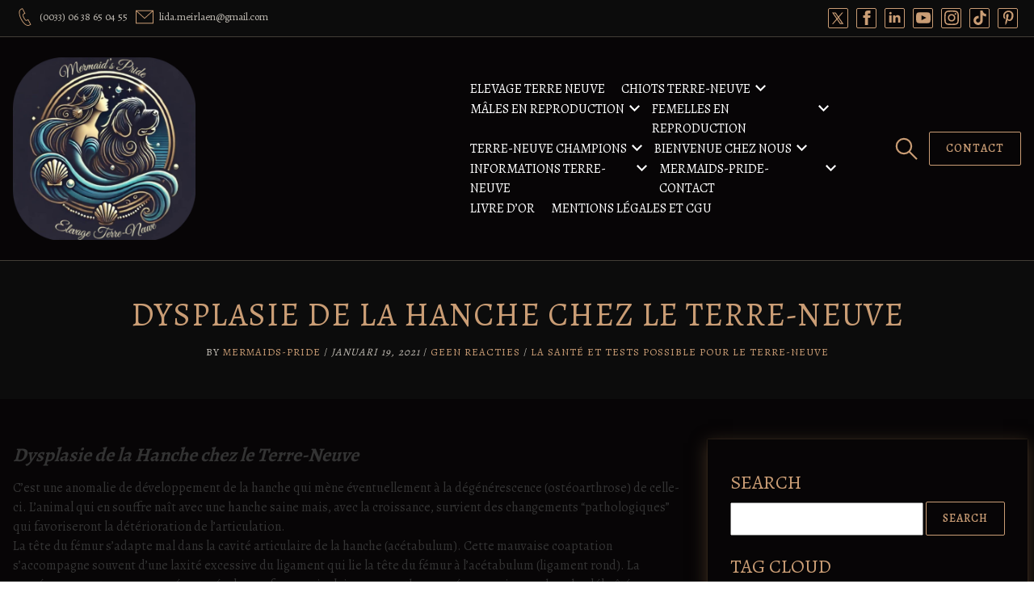

--- FILE ---
content_type: text/html; charset=UTF-8
request_url: https://elevage-terre-neuve-mermaids-pride.com/dysplasie-de-la-hanche-chez-le-terre-neuve/
body_size: 30198
content:
<!DOCTYPE html>
<html lang="nl-BE" prefix="og: https://ogp.me/ns#">
    <head>
        <meta charset="UTF-8">
        <meta name="viewport" content="width=device-width, initial-scale=1">
        
<!-- Google Tag Manager for WordPress by gtm4wp.com -->
<script data-cfasync="false" data-pagespeed-no-defer>
	var gtm4wp_datalayer_name = "dataLayer";
	var dataLayer = dataLayer || [];
</script>
<!-- End Google Tag Manager for WordPress by gtm4wp.com -->
<!-- Search Engine Optimization by Rank Math PRO - https://rankmath.com/ -->
<title>Dysplasie de la Hanche chez le Terre-Neuve - Elevage Terre Neuve Mermaids Pride</title>
<meta name="description" content="La dysplasie de la hanche chez le Terre-Neuve est une anomalie de développement de la hanche qui mène éventuellement à la dégénérescence (ostéoarthrose) de celle-ci"/>
<meta name="robots" content="follow, index, max-snippet:-1, max-video-preview:-1, max-image-preview:large"/>
<link rel="canonical" href="https://elevage-terre-neuve-mermaids-pride.com/dysplasie-de-la-hanche-chez-le-terre-neuve/" />
<meta property="og:locale" content="nl_BE" />
<meta property="og:type" content="article" />
<meta property="og:title" content="Dysplasie de la Hanche chez le Terre-Neuve - Elevage Terre Neuve Mermaids Pride" />
<meta property="og:description" content="La dysplasie de la hanche chez le Terre-Neuve est une anomalie de développement de la hanche qui mène éventuellement à la dégénérescence (ostéoarthrose) de celle-ci" />
<meta property="og:url" content="https://elevage-terre-neuve-mermaids-pride.com/dysplasie-de-la-hanche-chez-le-terre-neuve/" />
<meta property="og:site_name" content="Elevage Terre Neuve Mermaids Pride" />
<meta property="article:publisher" content="https://www.facebook.com/ElevagesTerreNeuve/" />
<meta property="article:author" content="https://www.facebook.com/lida.meirlaen" />
<meta property="article:section" content="La santé et tests possible pour le Terre-Neuve" />
<meta property="og:updated_time" content="2025-08-25T16:02:05+01:00" />
<meta property="og:image" content="https://elevage-terre-neuve-mermaids-pride.com/wp-content/uploads/2021/01/bryan-hd-1.jpg" />
<meta property="og:image:secure_url" content="https://elevage-terre-neuve-mermaids-pride.com/wp-content/uploads/2021/01/bryan-hd-1.jpg" />
<meta property="og:image:width" content="968" />
<meta property="og:image:height" content="1177" />
<meta property="og:image:alt" content="elevage-terre-neuve-hd" />
<meta property="og:image:type" content="image/jpeg" />
<meta property="article:published_time" content="2021-01-19T18:51:56+01:00" />
<meta property="article:modified_time" content="2025-08-25T16:02:05+01:00" />
<meta name="twitter:card" content="summary_large_image" />
<meta name="twitter:title" content="Dysplasie de la Hanche chez le Terre-Neuve - Elevage Terre Neuve Mermaids Pride" />
<meta name="twitter:description" content="La dysplasie de la hanche chez le Terre-Neuve est une anomalie de développement de la hanche qui mène éventuellement à la dégénérescence (ostéoarthrose) de celle-ci" />
<meta name="twitter:site" content="@https://twitter.com/mermaids_pride" />
<meta name="twitter:creator" content="@https://twitter.com/mermaids_pride" />
<meta name="twitter:image" content="https://elevage-terre-neuve-mermaids-pride.com/wp-content/uploads/2021/01/bryan-hd-1.jpg" />
<meta name="twitter:label1" content="Written by" />
<meta name="twitter:data1" content="Mermaids-Pride" />
<meta name="twitter:label2" content="Time to read" />
<meta name="twitter:data2" content="6 minutes" />
<script type="application/ld+json" class="rank-math-schema-pro">{"@context":"https://schema.org","@graph":[{"@type":"Place","@id":"https://elevage-terre-neuve-mermaids-pride.com/#place","geo":{"@type":"GeoCoordinates","latitude":"45.437286","longitude":" 0.927153"},"hasMap":"https://www.google.com/maps/search/?api=1&amp;query=45.437286, 0.927153","address":{"@type":"PostalAddress","streetAddress":"577, Route des Aigrettes","addressLocality":"Thiviers","addressRegion":"Dordogne","postalCode":"24800","addressCountry":"France"}},{"@type":["PetStore","Organization"],"@id":"https://elevage-terre-neuve-mermaids-pride.com/#organization","name":"Elevage Terre Neuve Mermaids Pride","url":"https://elevage-terre-neuve-mermaids-pride.com","sameAs":["https://www.facebook.com/ElevagesTerreNeuve/","https://twitter.com/https://twitter.com/mermaids_pride"],"email":"lida.meirlaen@gmail.com","address":{"@type":"PostalAddress","streetAddress":"577, Route des Aigrettes","addressLocality":"Thiviers","addressRegion":"Dordogne","postalCode":"24800","addressCountry":"France"},"logo":{"@type":"ImageObject","@id":"https://elevage-terre-neuve-mermaids-pride.com/#logo","url":"https://elevage-terre-neuve-mermaids-pride.com/wp-content/uploads/2025/04/cropped-logo-aa-6.png","contentUrl":"https://elevage-terre-neuve-mermaids-pride.com/wp-content/uploads/2025/04/cropped-logo-aa-6.png","caption":"Elevage Terre Neuve Mermaids Pride","inLanguage":"nl-BE","width":"512","height":"512"},"openingHours":["Tuesday,Thursday,Saturday,Sunday 09:00-17:00"],"description":"Elevage Terre-Neuve en Dordogne- Aquitaine. Elevage Terre-Neuve en couleur noir et lanc - noir - marron","location":{"@id":"https://elevage-terre-neuve-mermaids-pride.com/#place"},"image":{"@id":"https://elevage-terre-neuve-mermaids-pride.com/#logo"},"telephone":"0033638650455"},{"@type":"WebSite","@id":"https://elevage-terre-neuve-mermaids-pride.com/#website","url":"https://elevage-terre-neuve-mermaids-pride.com","name":"Elevage Terre Neuve Mermaids Pride","alternateName":"Elevage Terre-Neuve","publisher":{"@id":"https://elevage-terre-neuve-mermaids-pride.com/#organization"},"inLanguage":"nl-BE"},{"@type":"ImageObject","@id":"https://elevage-terre-neuve-mermaids-pride.com/wp-content/uploads/2021/01/bryan-hd-1.jpg","url":"https://elevage-terre-neuve-mermaids-pride.com/wp-content/uploads/2021/01/bryan-hd-1.jpg","width":"968","height":"1177","caption":"elevage-terre-neuve-hd","inLanguage":"nl-BE"},{"@type":"WebPage","@id":"https://elevage-terre-neuve-mermaids-pride.com/dysplasie-de-la-hanche-chez-le-terre-neuve/#webpage","url":"https://elevage-terre-neuve-mermaids-pride.com/dysplasie-de-la-hanche-chez-le-terre-neuve/","name":"Dysplasie de la Hanche chez le Terre-Neuve - Elevage Terre Neuve Mermaids Pride","datePublished":"2021-01-19T18:51:56+01:00","dateModified":"2025-08-25T16:02:05+01:00","isPartOf":{"@id":"https://elevage-terre-neuve-mermaids-pride.com/#website"},"primaryImageOfPage":{"@id":"https://elevage-terre-neuve-mermaids-pride.com/wp-content/uploads/2021/01/bryan-hd-1.jpg"},"inLanguage":"nl-BE"},{"@type":"Person","@id":"https://elevage-terre-neuve-mermaids-pride.com/author/elevage-terre-neuve-mermaids-pride/","name":"Mermaids-Pride","description":"Elevage Terre Neuve Mermaids Pride-Pride-Elevage-Terre-Neuve -Chiots Terre-Neuve-a-vendre-Terre-Neuve-en-dordogne-Terre-Neuve-de- couleur-noir-marron et blanc-noir","url":"https://elevage-terre-neuve-mermaids-pride.com/author/elevage-terre-neuve-mermaids-pride/","image":{"@type":"ImageObject","@id":"https://secure.gravatar.com/avatar/a709d66fc92cc346034a8e84132c5bbc56f1dbf3682a45f61a2dce9466431b89?s=96&amp;d=mm&amp;r=g","url":"https://secure.gravatar.com/avatar/a709d66fc92cc346034a8e84132c5bbc56f1dbf3682a45f61a2dce9466431b89?s=96&amp;d=mm&amp;r=g","caption":"Mermaids-Pride","inLanguage":"nl-BE"},"sameAs":["http://elevage-terre-neuve-mermaids-pride.com","https://www.facebook.com/lida.meirlaen"],"worksFor":{"@id":"https://elevage-terre-neuve-mermaids-pride.com/#organization"}},{"@type":"BlogPosting","headline":"Dysplasie de la Hanche chez le Terre-Neuve - Elevage Terre Neuve Mermaids Pride","keywords":"Dysplasie de la Hanche chez le Terre-Neuve","datePublished":"2021-01-19T18:51:56+01:00","dateModified":"2025-08-25T16:02:05+01:00","articleSection":"La sant\u00e9 et tests possible pour le Terre-Neuve","author":{"@id":"https://elevage-terre-neuve-mermaids-pride.com/author/elevage-terre-neuve-mermaids-pride/","name":"Mermaids-Pride"},"publisher":{"@id":"https://elevage-terre-neuve-mermaids-pride.com/#organization"},"description":"La dysplasie de la hanche chez le Terre-Neuve est une anomalie de d\u00e9veloppement de la hanche qui m\u00e8ne \u00e9ventuellement \u00e0 la d\u00e9g\u00e9n\u00e9rescence (ost\u00e9oarthrose) de celle-ci","name":"Dysplasie de la Hanche chez le Terre-Neuve - Elevage Terre Neuve Mermaids Pride","@id":"https://elevage-terre-neuve-mermaids-pride.com/dysplasie-de-la-hanche-chez-le-terre-neuve/#richSnippet","isPartOf":{"@id":"https://elevage-terre-neuve-mermaids-pride.com/dysplasie-de-la-hanche-chez-le-terre-neuve/#webpage"},"image":{"@id":"https://elevage-terre-neuve-mermaids-pride.com/wp-content/uploads/2021/01/bryan-hd-1.jpg"},"inLanguage":"nl-BE","mainEntityOfPage":{"@id":"https://elevage-terre-neuve-mermaids-pride.com/dysplasie-de-la-hanche-chez-le-terre-neuve/#webpage"}}]}</script>
<!-- /Rank Math WordPress SEO plugin -->

<link rel='dns-prefetch' href='//www.googletagmanager.com' />
<link rel='dns-prefetch' href='//stats.wp.com' />
<link rel='dns-prefetch' href='//fonts.googleapis.com' />
<link href='https://fonts.gstatic.com' crossorigin rel='preconnect' />
<link rel='preconnect' href='//c0.wp.com' />
<link rel="alternate" type="application/rss+xml" title="Elevage Terre Neuve Mermaids Pride &raquo; feed" href="https://elevage-terre-neuve-mermaids-pride.com/feed/" />
<link rel="alternate" type="application/rss+xml" title="Elevage Terre Neuve Mermaids Pride &raquo; reactiesfeed" href="https://elevage-terre-neuve-mermaids-pride.com/comments/feed/" />
<link rel="alternate" type="application/rss+xml" title="Elevage Terre Neuve Mermaids Pride &raquo; Dysplasie de la Hanche chez le Terre-Neuve reactiesfeed" href="https://elevage-terre-neuve-mermaids-pride.com/dysplasie-de-la-hanche-chez-le-terre-neuve/feed/" />
		<!-- This site uses the Google Analytics by MonsterInsights plugin v7.15.1 - Using Analytics tracking - https://www.monsterinsights.com/ -->
							<script data-rocketlazyloadscript='//www.googletagmanager.com/gtag/js?id=UA-189008257-1'   type="text/javascript" data-cfasync="false"></script>
			<script type="text/javascript" data-cfasync="false">
				var mi_version = '7.15.1';
				var mi_track_user = true;
				var mi_no_track_reason = '';
				
								var disableStr = 'ga-disable-UA-189008257-1';

				/* Function to detect opted out users */
				function __gtagTrackerIsOptedOut() {
					return document.cookie.indexOf( disableStr + '=true' ) > - 1;
				}

				/* Disable tracking if the opt-out cookie exists. */
				if ( __gtagTrackerIsOptedOut() ) {
					window[disableStr] = true;
				}

				/* Opt-out function */
				function __gtagTrackerOptout() {
					document.cookie = disableStr + '=true; expires=Thu, 31 Dec 2099 23:59:59 UTC; path=/';
					window[disableStr] = true;
				}

				if ( 'undefined' === typeof gaOptout ) {
					function gaOptout() {
						__gtagTrackerOptout();
					}
				}
								window.dataLayer = window.dataLayer || [];
				if ( mi_track_user ) {
					function __gtagTracker() {
						dataLayer.push( arguments );
					}
					__gtagTracker( 'js', new Date() );
					__gtagTracker( 'set', {
						'developer_id.dZGIzZG' : true,
						                    });
					__gtagTracker( 'config', 'UA-189008257-1', {
						forceSSL:true,link_attribution:true,linker:{"domains":["elevage-terre-neuve-mermaids-pride.com"]},					} );
					window.gtag = __gtagTracker;										(
						function () {
							/* https://developers.google.com/analytics/devguides/collection/analyticsjs/ */
							/* ga and __gaTracker compatibility shim. */
							var noopfn = function () {
								return null;
							};
							var noopnullfn = function () {
								return null;
							};
							var Tracker = function () {
								return null;
							};
							var p = Tracker.prototype;
							p.get = noopfn;
							p.set = noopfn;
							p.send = noopfn;
							var __gaTracker = function () {
								var len = arguments.length;
								if ( len === 0 ) {
									return;
								}
								var f = arguments[len - 1];
								if ( typeof f !== 'object' || f === null || typeof f.hitCallback !== 'function' ) {
									if ( 'send' === arguments[0] ) {
										if ( 'event' === arguments[1] ) {
											__gtagTracker( 'event', arguments[3], {
												'event_category': arguments[2],
												'event_label': arguments[4],
												'value': 1
											} );
											return;
										}
										if ( 'undefined' !== typeof ( arguments[1].hitType ) ) {
											var hitDetails = {};
											var gagtag_map = {
												'eventCategory': 'event_category',
												'eventAction': 'event_action',
												'eventLabel': 'event_label',
												'eventValue': 'event_value',
												'nonInteraction': 'non_interaction',
												'timingCategory': 'event_category',
												'timingVar': 'name',
												'timingValue': 'value',
												'timingLabel': 'event_label',
											};
											var gaKey;
											for ( gaKey in gagtag_map ) {
												if ( 'undefined' !== typeof arguments[1][gaKey] ) {
													hitDetails[gagtag_map[gaKey]] = arguments[1][gaKey];
												}
											}
											var action = 'timing' === arguments[1].hitType ? 'timing_complete' : arguments[1].eventAction;
											__gtagTracker( 'event', action, hitDetails );
										}
									}
									return;
								}
								try {
									f.hitCallback();
								} catch ( ex ) {
								}
							};
							__gaTracker.create = function () {
								return new Tracker();
							};
							__gaTracker.getByName = noopnullfn;
							__gaTracker.getAll = function () {
								return [];
							};
							__gaTracker.remove = noopfn;
							__gaTracker.loaded = true;
							window['__gaTracker'] = __gaTracker;
						}
					)();
									} else {
										console.log( "" );
					( function () {
						function __gtagTracker() {
							return null;
						}
						window['__gtagTracker'] = __gtagTracker;
						window['gtag'] = __gtagTracker;
					} )();
									}
			</script>
				<!-- / Google Analytics by MonsterInsights -->
		<style id='wp-img-auto-sizes-contain-inline-css' type='text/css'>
img:is([sizes=auto i],[sizes^="auto," i]){contain-intrinsic-size:3000px 1500px}
/*# sourceURL=wp-img-auto-sizes-contain-inline-css */
</style>
<style id='wp-emoji-styles-inline-css' type='text/css'>

	img.wp-smiley, img.emoji {
		display: inline !important;
		border: none !important;
		box-shadow: none !important;
		height: 1em !important;
		width: 1em !important;
		margin: 0 0.07em !important;
		vertical-align: -0.1em !important;
		background: none !important;
		padding: 0 !important;
	}
/*# sourceURL=wp-emoji-styles-inline-css */
</style>
<link rel='stylesheet' id='wp-block-library-css' href='https://c0.wp.com/c/6.9/wp-includes/css/dist/block-library/style.min.css' type='text/css' media='all' />
<style id='wp-block-library-theme-inline-css' type='text/css'>
.wp-block-audio :where(figcaption){color:#555;font-size:13px;text-align:center}.is-dark-theme .wp-block-audio :where(figcaption){color:#ffffffa6}.wp-block-audio{margin:0 0 1em}.wp-block-code{border:1px solid #ccc;border-radius:4px;font-family:Menlo,Consolas,monaco,monospace;padding:.8em 1em}.wp-block-embed :where(figcaption){color:#555;font-size:13px;text-align:center}.is-dark-theme .wp-block-embed :where(figcaption){color:#ffffffa6}.wp-block-embed{margin:0 0 1em}.blocks-gallery-caption{color:#555;font-size:13px;text-align:center}.is-dark-theme .blocks-gallery-caption{color:#ffffffa6}:root :where(.wp-block-image figcaption){color:#555;font-size:13px;text-align:center}.is-dark-theme :root :where(.wp-block-image figcaption){color:#ffffffa6}.wp-block-image{margin:0 0 1em}.wp-block-pullquote{border-bottom:4px solid;border-top:4px solid;color:currentColor;margin-bottom:1.75em}.wp-block-pullquote :where(cite),.wp-block-pullquote :where(footer),.wp-block-pullquote__citation{color:currentColor;font-size:.8125em;font-style:normal;text-transform:uppercase}.wp-block-quote{border-left:.25em solid;margin:0 0 1.75em;padding-left:1em}.wp-block-quote cite,.wp-block-quote footer{color:currentColor;font-size:.8125em;font-style:normal;position:relative}.wp-block-quote:where(.has-text-align-right){border-left:none;border-right:.25em solid;padding-left:0;padding-right:1em}.wp-block-quote:where(.has-text-align-center){border:none;padding-left:0}.wp-block-quote.is-large,.wp-block-quote.is-style-large,.wp-block-quote:where(.is-style-plain){border:none}.wp-block-search .wp-block-search__label{font-weight:700}.wp-block-search__button{border:1px solid #ccc;padding:.375em .625em}:where(.wp-block-group.has-background){padding:1.25em 2.375em}.wp-block-separator.has-css-opacity{opacity:.4}.wp-block-separator{border:none;border-bottom:2px solid;margin-left:auto;margin-right:auto}.wp-block-separator.has-alpha-channel-opacity{opacity:1}.wp-block-separator:not(.is-style-wide):not(.is-style-dots){width:100px}.wp-block-separator.has-background:not(.is-style-dots){border-bottom:none;height:1px}.wp-block-separator.has-background:not(.is-style-wide):not(.is-style-dots){height:2px}.wp-block-table{margin:0 0 1em}.wp-block-table td,.wp-block-table th{word-break:normal}.wp-block-table :where(figcaption){color:#555;font-size:13px;text-align:center}.is-dark-theme .wp-block-table :where(figcaption){color:#ffffffa6}.wp-block-video :where(figcaption){color:#555;font-size:13px;text-align:center}.is-dark-theme .wp-block-video :where(figcaption){color:#ffffffa6}.wp-block-video{margin:0 0 1em}:root :where(.wp-block-template-part.has-background){margin-bottom:0;margin-top:0;padding:1.25em 2.375em}
/*# sourceURL=/wp-includes/css/dist/block-library/theme.min.css */
</style>
<style id='classic-theme-styles-inline-css' type='text/css'>
/*! This file is auto-generated */
.wp-block-button__link{color:#fff;background-color:#32373c;border-radius:9999px;box-shadow:none;text-decoration:none;padding:calc(.667em + 2px) calc(1.333em + 2px);font-size:1.125em}.wp-block-file__button{background:#32373c;color:#fff;text-decoration:none}
/*# sourceURL=/wp-includes/css/classic-themes.min.css */
</style>
<link rel='stylesheet' id='mediaelement-css' href='https://c0.wp.com/c/6.9/wp-includes/js/mediaelement/mediaelementplayer-legacy.min.css' type='text/css' media='all' />
<link rel='stylesheet' id='wp-mediaelement-css' href='https://c0.wp.com/c/6.9/wp-includes/js/mediaelement/wp-mediaelement.min.css' type='text/css' media='all' />
<style id='jetpack-sharing-buttons-style-inline-css' type='text/css'>
.jetpack-sharing-buttons__services-list{display:flex;flex-direction:row;flex-wrap:wrap;gap:0;list-style-type:none;margin:5px;padding:0}.jetpack-sharing-buttons__services-list.has-small-icon-size{font-size:12px}.jetpack-sharing-buttons__services-list.has-normal-icon-size{font-size:16px}.jetpack-sharing-buttons__services-list.has-large-icon-size{font-size:24px}.jetpack-sharing-buttons__services-list.has-huge-icon-size{font-size:36px}@media print{.jetpack-sharing-buttons__services-list{display:none!important}}.editor-styles-wrapper .wp-block-jetpack-sharing-buttons{gap:0;padding-inline-start:0}ul.jetpack-sharing-buttons__services-list.has-background{padding:1.25em 2.375em}
/*# sourceURL=https://elevage-terre-neuve-mermaids-pride.com/wp-content/plugins/jetpack/_inc/blocks/sharing-buttons/view.css */
</style>
<style id='global-styles-inline-css' type='text/css'>
:root{--wp--preset--aspect-ratio--square: 1;--wp--preset--aspect-ratio--4-3: 4/3;--wp--preset--aspect-ratio--3-4: 3/4;--wp--preset--aspect-ratio--3-2: 3/2;--wp--preset--aspect-ratio--2-3: 2/3;--wp--preset--aspect-ratio--16-9: 16/9;--wp--preset--aspect-ratio--9-16: 9/16;--wp--preset--color--black: #000000;--wp--preset--color--cyan-bluish-gray: #abb8c3;--wp--preset--color--white: #ffffff;--wp--preset--color--pale-pink: #f78da7;--wp--preset--color--vivid-red: #cf2e2e;--wp--preset--color--luminous-vivid-orange: #ff6900;--wp--preset--color--luminous-vivid-amber: #fcb900;--wp--preset--color--light-green-cyan: #7bdcb5;--wp--preset--color--vivid-green-cyan: #00d084;--wp--preset--color--pale-cyan-blue: #8ed1fc;--wp--preset--color--vivid-cyan-blue: #0693e3;--wp--preset--color--vivid-purple: #9b51e0;--wp--preset--gradient--vivid-cyan-blue-to-vivid-purple: linear-gradient(135deg,rgb(6,147,227) 0%,rgb(155,81,224) 100%);--wp--preset--gradient--light-green-cyan-to-vivid-green-cyan: linear-gradient(135deg,rgb(122,220,180) 0%,rgb(0,208,130) 100%);--wp--preset--gradient--luminous-vivid-amber-to-luminous-vivid-orange: linear-gradient(135deg,rgb(252,185,0) 0%,rgb(255,105,0) 100%);--wp--preset--gradient--luminous-vivid-orange-to-vivid-red: linear-gradient(135deg,rgb(255,105,0) 0%,rgb(207,46,46) 100%);--wp--preset--gradient--very-light-gray-to-cyan-bluish-gray: linear-gradient(135deg,rgb(238,238,238) 0%,rgb(169,184,195) 100%);--wp--preset--gradient--cool-to-warm-spectrum: linear-gradient(135deg,rgb(74,234,220) 0%,rgb(151,120,209) 20%,rgb(207,42,186) 40%,rgb(238,44,130) 60%,rgb(251,105,98) 80%,rgb(254,248,76) 100%);--wp--preset--gradient--blush-light-purple: linear-gradient(135deg,rgb(255,206,236) 0%,rgb(152,150,240) 100%);--wp--preset--gradient--blush-bordeaux: linear-gradient(135deg,rgb(254,205,165) 0%,rgb(254,45,45) 50%,rgb(107,0,62) 100%);--wp--preset--gradient--luminous-dusk: linear-gradient(135deg,rgb(255,203,112) 0%,rgb(199,81,192) 50%,rgb(65,88,208) 100%);--wp--preset--gradient--pale-ocean: linear-gradient(135deg,rgb(255,245,203) 0%,rgb(182,227,212) 50%,rgb(51,167,181) 100%);--wp--preset--gradient--electric-grass: linear-gradient(135deg,rgb(202,248,128) 0%,rgb(113,206,126) 100%);--wp--preset--gradient--midnight: linear-gradient(135deg,rgb(2,3,129) 0%,rgb(40,116,252) 100%);--wp--preset--font-size--small: 13px;--wp--preset--font-size--medium: 20px;--wp--preset--font-size--large: 36px;--wp--preset--font-size--x-large: 42px;--wp--preset--spacing--20: 0.44rem;--wp--preset--spacing--30: 0.67rem;--wp--preset--spacing--40: 1rem;--wp--preset--spacing--50: 1.5rem;--wp--preset--spacing--60: 2.25rem;--wp--preset--spacing--70: 3.38rem;--wp--preset--spacing--80: 5.06rem;--wp--preset--shadow--natural: 6px 6px 9px rgba(0, 0, 0, 0.2);--wp--preset--shadow--deep: 12px 12px 50px rgba(0, 0, 0, 0.4);--wp--preset--shadow--sharp: 6px 6px 0px rgba(0, 0, 0, 0.2);--wp--preset--shadow--outlined: 6px 6px 0px -3px rgb(255, 255, 255), 6px 6px rgb(0, 0, 0);--wp--preset--shadow--crisp: 6px 6px 0px rgb(0, 0, 0);}:where(.is-layout-flex){gap: 0.5em;}:where(.is-layout-grid){gap: 0.5em;}body .is-layout-flex{display: flex;}.is-layout-flex{flex-wrap: wrap;align-items: center;}.is-layout-flex > :is(*, div){margin: 0;}body .is-layout-grid{display: grid;}.is-layout-grid > :is(*, div){margin: 0;}:where(.wp-block-columns.is-layout-flex){gap: 2em;}:where(.wp-block-columns.is-layout-grid){gap: 2em;}:where(.wp-block-post-template.is-layout-flex){gap: 1.25em;}:where(.wp-block-post-template.is-layout-grid){gap: 1.25em;}.has-black-color{color: var(--wp--preset--color--black) !important;}.has-cyan-bluish-gray-color{color: var(--wp--preset--color--cyan-bluish-gray) !important;}.has-white-color{color: var(--wp--preset--color--white) !important;}.has-pale-pink-color{color: var(--wp--preset--color--pale-pink) !important;}.has-vivid-red-color{color: var(--wp--preset--color--vivid-red) !important;}.has-luminous-vivid-orange-color{color: var(--wp--preset--color--luminous-vivid-orange) !important;}.has-luminous-vivid-amber-color{color: var(--wp--preset--color--luminous-vivid-amber) !important;}.has-light-green-cyan-color{color: var(--wp--preset--color--light-green-cyan) !important;}.has-vivid-green-cyan-color{color: var(--wp--preset--color--vivid-green-cyan) !important;}.has-pale-cyan-blue-color{color: var(--wp--preset--color--pale-cyan-blue) !important;}.has-vivid-cyan-blue-color{color: var(--wp--preset--color--vivid-cyan-blue) !important;}.has-vivid-purple-color{color: var(--wp--preset--color--vivid-purple) !important;}.has-black-background-color{background-color: var(--wp--preset--color--black) !important;}.has-cyan-bluish-gray-background-color{background-color: var(--wp--preset--color--cyan-bluish-gray) !important;}.has-white-background-color{background-color: var(--wp--preset--color--white) !important;}.has-pale-pink-background-color{background-color: var(--wp--preset--color--pale-pink) !important;}.has-vivid-red-background-color{background-color: var(--wp--preset--color--vivid-red) !important;}.has-luminous-vivid-orange-background-color{background-color: var(--wp--preset--color--luminous-vivid-orange) !important;}.has-luminous-vivid-amber-background-color{background-color: var(--wp--preset--color--luminous-vivid-amber) !important;}.has-light-green-cyan-background-color{background-color: var(--wp--preset--color--light-green-cyan) !important;}.has-vivid-green-cyan-background-color{background-color: var(--wp--preset--color--vivid-green-cyan) !important;}.has-pale-cyan-blue-background-color{background-color: var(--wp--preset--color--pale-cyan-blue) !important;}.has-vivid-cyan-blue-background-color{background-color: var(--wp--preset--color--vivid-cyan-blue) !important;}.has-vivid-purple-background-color{background-color: var(--wp--preset--color--vivid-purple) !important;}.has-black-border-color{border-color: var(--wp--preset--color--black) !important;}.has-cyan-bluish-gray-border-color{border-color: var(--wp--preset--color--cyan-bluish-gray) !important;}.has-white-border-color{border-color: var(--wp--preset--color--white) !important;}.has-pale-pink-border-color{border-color: var(--wp--preset--color--pale-pink) !important;}.has-vivid-red-border-color{border-color: var(--wp--preset--color--vivid-red) !important;}.has-luminous-vivid-orange-border-color{border-color: var(--wp--preset--color--luminous-vivid-orange) !important;}.has-luminous-vivid-amber-border-color{border-color: var(--wp--preset--color--luminous-vivid-amber) !important;}.has-light-green-cyan-border-color{border-color: var(--wp--preset--color--light-green-cyan) !important;}.has-vivid-green-cyan-border-color{border-color: var(--wp--preset--color--vivid-green-cyan) !important;}.has-pale-cyan-blue-border-color{border-color: var(--wp--preset--color--pale-cyan-blue) !important;}.has-vivid-cyan-blue-border-color{border-color: var(--wp--preset--color--vivid-cyan-blue) !important;}.has-vivid-purple-border-color{border-color: var(--wp--preset--color--vivid-purple) !important;}.has-vivid-cyan-blue-to-vivid-purple-gradient-background{background: var(--wp--preset--gradient--vivid-cyan-blue-to-vivid-purple) !important;}.has-light-green-cyan-to-vivid-green-cyan-gradient-background{background: var(--wp--preset--gradient--light-green-cyan-to-vivid-green-cyan) !important;}.has-luminous-vivid-amber-to-luminous-vivid-orange-gradient-background{background: var(--wp--preset--gradient--luminous-vivid-amber-to-luminous-vivid-orange) !important;}.has-luminous-vivid-orange-to-vivid-red-gradient-background{background: var(--wp--preset--gradient--luminous-vivid-orange-to-vivid-red) !important;}.has-very-light-gray-to-cyan-bluish-gray-gradient-background{background: var(--wp--preset--gradient--very-light-gray-to-cyan-bluish-gray) !important;}.has-cool-to-warm-spectrum-gradient-background{background: var(--wp--preset--gradient--cool-to-warm-spectrum) !important;}.has-blush-light-purple-gradient-background{background: var(--wp--preset--gradient--blush-light-purple) !important;}.has-blush-bordeaux-gradient-background{background: var(--wp--preset--gradient--blush-bordeaux) !important;}.has-luminous-dusk-gradient-background{background: var(--wp--preset--gradient--luminous-dusk) !important;}.has-pale-ocean-gradient-background{background: var(--wp--preset--gradient--pale-ocean) !important;}.has-electric-grass-gradient-background{background: var(--wp--preset--gradient--electric-grass) !important;}.has-midnight-gradient-background{background: var(--wp--preset--gradient--midnight) !important;}.has-small-font-size{font-size: var(--wp--preset--font-size--small) !important;}.has-medium-font-size{font-size: var(--wp--preset--font-size--medium) !important;}.has-large-font-size{font-size: var(--wp--preset--font-size--large) !important;}.has-x-large-font-size{font-size: var(--wp--preset--font-size--x-large) !important;}
:where(.wp-block-post-template.is-layout-flex){gap: 1.25em;}:where(.wp-block-post-template.is-layout-grid){gap: 1.25em;}
:where(.wp-block-term-template.is-layout-flex){gap: 1.25em;}:where(.wp-block-term-template.is-layout-grid){gap: 1.25em;}
:where(.wp-block-columns.is-layout-flex){gap: 2em;}:where(.wp-block-columns.is-layout-grid){gap: 2em;}
:root :where(.wp-block-pullquote){font-size: 1.5em;line-height: 1.6;}
/*# sourceURL=global-styles-inline-css */
</style>
<link rel='stylesheet' id='monsterinsights-popular-posts-style-css' href='https://elevage-terre-neuve-mermaids-pride.com/wp-content/plugins/google-analytics-premium/assets/css/frontend.min.css?ver=7.15.1' type='text/css' media='all' />
<link rel='stylesheet' id='wpdevart_hotel_booking_wda_styles-css' href='https://elevage-terre-neuve-mermaids-pride.com/wp-content/themes/hotel-booking-wda/assets/css/front-end/index.css?ver=6.9' type='text/css' media='all' />
<link rel='stylesheet' id='font-awesome-css' href='https://elevage-terre-neuve-mermaids-pride.com/wp-content/plugins/elementor/assets/lib/font-awesome/css/font-awesome.min.css?ver=4.7.0' type='text/css' media='all' />
<link rel='stylesheet' id='wpdevart-theme-fonts-css' href='https://fonts.googleapis.com/css?family=Alegreya%3A300%2C400%2C500%2C600%2C700%2C800%2C900&#038;subset&#038;display=swap' type='text/css' media='all' />
<link rel='stylesheet' id='wpdevart-custom-style-css' href='https://elevage-terre-neuve-mermaids-pride.com/wp-content/themes/hotel-booking-wda/assets/css/front-end/wpdevart-custom-styles.css?ver=6.9' type='text/css' media='all' />
<style id='wpdevart-custom-style-inline-css' type='text/css'>
 body {font-family: Alegreya, sans-serif;} .wpdevart-top-header-bg-color {background: #0c0c0c;} .wpdevart-top-header-gradient-color {background:  linear-gradient(to right, #0c0c0c, #0c0c0c);} .wpdevart-top-header-border {border-bottom: 1px solid #433e37;} .wpdevart-top-header-left {color: #c3beb6;} .wpdevart-top-header-left-content {color: #c3beb6;} .wpdevart-top-header-right-content {color: #c3beb6;} .wpdevart-phone-email-icon {fill: #ca9d75;} .wpdevart-social-icons {background-color: #070506; border: 1px solid #ca9d75;} .wpdevart-social-icons a {fill: #ca9d75;} .wpdevart-social-icons:hover {box-shadow: 0px 0px 10px #ca9d75;} .wpdevart-main-header-bg {background: #070506;} .wpdevart-main-header-bg-gradient {background: linear-gradient(to left, #070506, #070506);} .wpdevart-main-header-border {border-bottom: 1px solid #433e37;} .wpdevart-logo-area img {max-height: 218px;} .wpdevart-logo-area-layouttwo img {max-height: 218px!important;} @media screen and (min-width:960px) { .wpdevart-logo-area img {max-height: 226px;} .wpdevart-logo-area-layouttwo img {max-height: 226px!important;}} .wpdevart-logo-text, .wpdevart-logo-text-gradient, .wpdevart-logo-text-layouttwo, .wpdevart-logo-text-layouttwo-gradient {font-size: 30px ; font-weight: 400 ;} .wpdevart-logo-text-simple {color: #ffffff;} .wpdevart-logo-text-gradient a {background: linear-gradient(to right, #ffffff, #ca9d75);-webkit-text-fill-color: transparent;-webkit-background-clip: text;} .wpdevart-logo-text-layouttwo-simple {color: #ffffff;} .wpdevart-logo-text-layouttwo-gradient a {background: linear-gradient(to right, #ffffff, #ca9d75);-webkit-text-fill-color: transparent;-webkit-background-clip: text;} .wpdevart-site-description {color: #c3beb6;font-size: 18px;} @media screen and (min-width:960px) { .wpdevart-menu-items-color {color: #ffffff;} .simple-navbar-wpdevart a {color: #ffffff;} .wpdevart-menu-button-icon {fill: #ffffff;} .navbar-wpdevart .dropdown-menu, .navbar-wpdevart .sub-menu {background: #15120f ; border-top: 2px solid #ca9d75 ;} .wpdevart-sub-menu-link-color {color: #c3beb6 ;} .wpdevart-sub-menu-button-icon {fill: #c3beb6 ;} } @media screen and (max-width:960px) { .head-mobile-toolbar {background: #070506;} .head-mobile-toolbar-gradient {background: linear-gradient(to right, #070506, #070506);} .wpdevartmobilemenubutton.menu-opened:before {background: #ca9d75 ;} .wpdevartmobilemenubutton:after {border-top:2px solid #ca9d75 ; border-bottom:2px solid #ca9d75 ;} .wpdevartmobilemenubutton:before {background: #ca9d75 ;} .wpdevartmobilemenubutton.menu-opened:after {background: #ca9d75 ;} #wpdevartmobilemenu {background: #070506 ;} #wpdevartmobilemenu ul ul li a, #wpdevartmobilemenu > ul > li > a  {color: #ffffff ;} #wpdevartmobilemenu ul li, #wpdevartmobilemenu ul li ul {border-top:1px solid #433e37 ;} #wpdevartmobilemenu ul li:last-of-type {border-bottom:1px solid #433e37 ;} #wpdevartmobilemenu .wpdevart-submenu-button, #wpdevartmobilemenu .wpdevart-submenu-button.submenu-opened {background: #ca9d75 ;} #wpdevartmobilemenu .wpdevart-submenu-button:after, #wpdevartmobilemenu .wpdevart-submenu-button.submenu-opened:after, #wpdevartmobilemenu .wpdevart-submenu-button:before {background: #ffffff ;} } .site-header__search-trigger, .site-header-font-cursor {stroke: #ca9d75;} .search-trigger, .search-trigger-layout-two {stroke: #ca9d75;} .wpdevart-main-container {background: #070506;}
.wpdevart-main-container:not(.wpdevart-post-text-content, .comment-body, .sidebar-widget-area), .wpdevart-main-container p:not(.wpdevart-post-text-content p, .comment-body p, .sidebar-widget-area p), .wpdevart-main-container li:not(.wpdevart-post-text-content li, .comment-body li, .sidebar-widget-area li) {color: #c3beb6;} .wpdevart-main-container:not(.wpdevart-post-text-content, .sidebar-widget-area), .wpdevart-main-container p:not(.wpdevart-post-text-content p, .sidebar-widget-area p), .wpdevart-main-container li:not(.wpdevart-post-text-content li, .sidebar-widget-area li) {font-size: 17px;} .wpdevart-comment-respond, .wpdevart-comment-respond p, .wpdevart-comment-respond li {color: #c3beb6px;} .wpdevart-comment-respond a:not(.reply a) {color: #ca9d75;font-size: 17px;} .wpdevart-comment-respond a:hover:not(.reply a) {color: #ffffff;} .wpdevart-main-container a:not(.post-tags a, .wpdevart-comment-respond a, .comment-author a, .comment-body .comment-meta a, .wp-block-comment-reply-link a , .wpdevart-posts-list-title a, .wpdevart-post-text-content a, .wpdevart-entry-meta a, .wpdevart-entry-meta-category a, .wp-block-file a, .wp-block-cover-text a, .sidebar-widget-area a, .wp-block-button__link, .comment-body a, .comment-reply-link, .page-numbers, .page-numbers li a) {color: #ca9d75;} .wpdevart-main-container a:hover:not(.wpdevart-comment-respond a, .comment-author a, .comment-body .comment-meta a, .wp-block-comment-reply-link a , .wpdevart-posts-list-title a, .wpdevart-entry-meta a, .wpdevart-entry-meta-category a, .sidebar-widget-area a, .wp-block-button__link, .comment-body a, .comment-reply-link, .page-numbers) {color: #ffffff;} .wpdevart-main-container h1:not(.sidebar-widget-area h1), .wpdevart-main-container h2:not(.wpdevart-posts-list-title h2, .sidebar-widget-area h2), .wpdevart-main-container h3:not(.sidebar-widget-area h3), .wpdevart-main-container h4:not(.sidebar-widget-area h4), .wpdevart-main-container h5:not(.sidebar-widget-area h5), .wpdevart-main-container h6:not(.sidebar-widget-area h6) {color: #ca9d75;} .wpdevart-primary-button, .wp-block-search__button, #submit:not(.wpdevart-woocommerce #review_form #respond .form-submit input) {color: #ca9d75 ; box-shadow: inset 0 0 0 0 #070506 ; background: #070506 ; border: 1px solid #ca9d75 ;} .wpdevart-primary-button:hover, .wpdevart-primary-button:focus, .wp-block-search__button:hover, .wp-block-search__button:focus, #submit:hover:not(.wpdevart-woocommerce #review_form #respond .form-submit input), #submit:focus:not(.wpdevart-woocommerce #review_form #respond .form-submit input) {color: #ffffff ; box-shadow: inset 400px 0 0 0 #070506 ; border: 1px solid #ffffff ;} .wpdevart-main-container a:not(.reply a, .comment-author a, .comment-body .comment-meta a, .wpdevart-posts-list-title a, .wpdevart-entry-meta, .wpdevart-entry-meta a, .wpdevart-entry-meta-category a, .wp-block-file a, .wp-block-cover-text a, .sidebar-widget-area a, .wp-caption-text a, .page-numbers li a) {font-size: 17px; font-weight: 400; font-style: normal;} .wpdevart-main-container h1:not(.sidebar-widget-area h1) {font-size: 40px; font-weight: 400; font-style: normal; text-transform: uppercase; text-decoration: none;} .wpdevart-main-container h2:not(.wpdevart-posts-list-title h2, .sidebar-widget-area h2) {font-size: 28px; font-weight: 400; font-style: normal; text-transform: uppercase; text-decoration: none;} .wpdevart-main-container h3:not(.sidebar-widget-area h3) {font-size: 24px; font-weight: 400; font-style: normal; text-transform: uppercase; text-decoration: none;} .wpdevart-main-container h4:not(.sidebar-widget-area h4) {font-size: 23px; font-weight: 400; font-style: normal; text-transform: uppercase; text-decoration: none;} .wpdevart-main-container h5:not(.sidebar-widget-area h5) {font-size: 22px; font-weight: 400; font-style: normal; text-transform: uppercase; text-decoration: none;} .wpdevart-main-container h6:not(.sidebar-widget-area h6) {font-size: 20px; font-weight: 400; font-style: normal; text-transform: uppercase; text-decoration: none;} .post-tags a {color: #ca9d75!important; border: 1px solid #ca9d75!important;} .post-tags a:hover {color: #ffffff!important; border: 1px solid #ffffff!important;} .wpdevart-sidebar-container-inside {background: #070506!important; box-shadow: 0 0 2px 0 #423223, 0 5px 20px 0 #423223!important;} .sidebar-widget-area h1, .sidebar-widget-area h2, .sidebar-widget-area h3, .sidebar-widget-area h4, .sidebar-widget-area h5, .sidebar-widget-area h6 {color: #ca9d75; font-weight: 400; font-style: normal; text-transform: uppercase; text-decoration: none;} .sidebar-widget-area h1, .sidebar-widget-area h2, .sidebar-widget-area h3 {font-size: 24px;} .sidebar-widget-area h4, .sidebar-widget-area h5, .sidebar-widget-area h6 {font-size: 20px;} .sidebar-widget-area, .sidebar-widget-area p, .sidebar-widget-area li {font-size: 16px; color: #c3beb6;} .sidebar-widget-area a:not(.wp-block-button__link, .wp-block-comment-reply-link a), .sidebar-widget-area p a:not(.wp-block-button__link, .wp-block-comment-reply-link a ) {font-size: 16px; color: #ffffff;} .sidebar-widget-area a:hover:not(.wp-block-button__link, .wp-block-comment-reply-link a), .sidebar-widget-area p a:hover:not(.wp-block-button__link, .wp-block-comment-reply-link a ) {color: #ca9d75;} .sidebar-widget-area .tag-cloud-link {color: #ffffff; border: 1px solid #ffffff;} .sidebar-widget-area .tag-cloud-link:hover {color: #ca9d75; border: 1px solid #ca9d75;} .comment-body {background: #070506;} .comment-body, .comment-body p, .comment-body li, .comment-body ol {color: #c3beb6;} .comment-body h1, .comment-body h2, .comment-body h3, .comment-body h4, .comment-body h5, .comment-body h6 {color: #ca9d75;} .comment-body a:not(.reply a, .comment-reply-link, .comment-author a, .comment-body .comment-meta a) {color: #ca9d75; background: linear-gradient(90deg, #ca9d75, #ca9d75);  background-repeat: no-repeat; background-position: 50% 100%; background-size: 100% 1px; transition: 0.5s all; text-decoration: none;} .comment-body a:hover:not(.reply a, .comment-reply-link, .comment-author a, .comment-body .comment-meta a) {color: #ffffff;  background-size: 0 1px;} .comment-author a, .comment-body .comment-meta a {border: 1px solid #ca9d75;} .comment-author a:hover, .comment-body .comment-meta a:hover {border: 1px solid #ffffff;} .comment-reply-link {box-shadow: inset 0 0 0 0 #070506 ; background: #070506 ; border: 1px solid #ca9d75 ;} .reply a, .wp-block-comment-reply-link a {color:#ca9d75;} .comment-reply-link:hover {box-shadow: inset 400px 0 0 0 #070506 ; border: 1px solid #ffffff ;} .reply a:hover, .wp-block-comment-reply-link a:hover {color: #ffffff ;} 
.page-numbers li {background: #15120f; border: 1px solid #15120f;} .page-numbers {color: #c9b29f ;} .page-numbers li a {color: #ca9d75 ;} .page-numbers li:hover {background: #070506; border: 1px solid #15120f;} .page-numbers li a:hover {color: #ffffff ;} .page-numbers:hover {color: #c9b29f ;} .wpdevart-custom-desctiption {color: #c3beb6 !important;} .wpdevart-custom-title-content {color: #ca9d75 !important;} .wpdevart-custom-title-content:after {background: #433e37 !important;} .wpdevart-homepage-bg-color {background: #070506;} .wpdevart-homepage-bg-gradient-color {background: linear-gradient(to right, #070506, #070506);} .wpdevart-banner-short-text {font-size: 17px;color: #ca9d75;} .wpdevart-banner-title {font-size: 43px;color: #ffffff;} @media (max-width: 600px) { .wpdevart-banner-title { font-size: 40px; } } .wpdevart-banner-content {font-size: 17px;color: #c3beb6;} .sliding-text li {font-size: 37px;color: #ca9d75; line-height: 1.3; }@media (max-width: 600px) { .sliding-text li { font-size: 28px; line-height: 1.8; } } .circle {border: 10px dashed ;} @media (max-width: 600px) {.circle {border: 5px dashed ;}} @media (min-width: 600px) and (max-width: 1400px) {.circle {border: 9px dashed ;}} .wpdevart-action-section-bg {background: #15120f;} .wpdevart-action-section-bg-gradient {background: linear-gradient(to right, #15120f, #15120f);} .wpdevart-action-text-content p {color: #c3beb6; font-size: 16px;} .wpdevart-action-text-content-font {font-size: 30px;color: #ca9d75;} .wpdevart-homepage-posts-content {background: #070506; color: #c3beb6;} .wpdevart-home-latest-post-date, .wpdevart-home-latest-post-read-more a {color: #c3beb6;} .wpdevart-home-arrow-right {fill: #c3beb6;} .wpdevart-home-latest-post-title a {color: #ca9d75;} .wpdevart-post-banner__bg {background: #0c0c0c;} .wpdevart-post-banner__bg-gradient {background:  linear-gradient(to right, #0c0c0c, #0c0c0c);} .post-banner__title {color: #ca9d75 ;} .post-banner-content {text-align: center ;} .wpdevart-banner-entry-text, .wpdevart-breadcrumbs-single-post li, .wpdevart-breadcrumbs-single-post li:after {color: #c3beb6 ;} .wpdevart-banner-entry-meta a, .wpdevart-breadcrumbs-single-post li a {color: #ca9d75; background: linear-gradient(90deg, #ffffff, #ffffff);} .wpdevart-banner-entry-meta a:hover, .wpdevart-breadcrumbs-single-post li a:hover {color: #ffffff;} .wpdevart-page-banner__bg {background: #0c0c0c;} .wpdevart-page-banner__bg-gradient {background:  linear-gradient(to right, #0c0c0c, #0c0c0c);} .page-banner__title {color: #ca9d75 ;} .page-banner-content {text-align: center ;} .wpdevart-banner-page-entry-text, .wpdevart-breadcrumbs-single-page li, .wpdevart-breadcrumbs-single-page li:after {color: #c3beb6 ;} .wpdevart-banner-page-entry-meta a, .wpdevart-breadcrumbs-single-page li a {color: #ca9d75; background: linear-gradient(90deg, #ffffff, #ffffff);} .wpdevart-banner-page-entry-meta a:hover, .wpdevart-breadcrumbs-single-page li a:hover {color: #ffffff ;} .wpdevart-archive-banner__bg {background: #0c0c0c;} .wpdevart-archive-banner__bg-gradient {background:  linear-gradient(to right, #0c0c0c, #0c0c0c);} .archive-banner__title {color: #ca9d75 ;text-align: center ;} .wpdevart-entry-meta-category a {background: #070506; color: #ca9d75; border: 1px solid #ca9d75; font-size: 13px;} .wpdevart-entry-meta-category a:hover {background: #070506; color: #ffffff; border: 1px solid #ffffff;} .wpdevart-post-summary-content {background: #070506 ;} .wpdevart-post-summary-content-full-width {background: #070506 ;} .wpdevart-posts-list-title a {font-size: 22px; } .post-list-title a {color: #ca9d75; border-bottom: 1px solid #433e37;} .post-list-title a:hover {color: #ffffff;} .wpdevart-entry-meta, .wpdevart-entry-meta a {color: #ffffff; font-size: 12px;} .wpdevart-entry-meta a:hover {color: #ca9d75;} .wpdevart-icon-padding {fill: #ca9d75;} .wpdevart-post-text-content, .wpdevart-post-text-content p, .wpdevart-post-text-content a, .wpdevart-post-text-content li {color: #c3beb6; font-size: 15px;} @media (max-width: 1200px) { .wpdevart-posts-list-title a {font-size: 18px;} .wpdevart-entry-meta, .wpdevart-entry-meta a {font-size: 11px;} .wpdevart-post-text-content, .wpdevart-post-text-content p, .wpdevart-post-text-content a, .wpdevart-post-text-content li {font-size: 14px;} } .wpdevart-search-banner__bg {background: #0c0c0c ;} .wpdevart-search-banner__bg-gradient {background:  linear-gradient(to right, #0c0c0c, #0c0c0c);} .search-banner__title {color: #ca9d75 ;text-align: center ;} .wpdevart-not-found-page-content {background: #070506;}
.wpdevart-container-woo-title {text-align: center !important;} .wpdevart-woo-banner__bg {background: #0c0c0c!important;} .wpdevart-woo-banner__bg-gradient {background:  linear-gradient(to bottom, #0c0c0c, #0c0c0c)!important;} .woo-shop-by-category-text a {color: #ca9d75!important; background: linear-gradient(90deg, #d8d8d8, #d8d8d8)!important;  background-repeat: no-repeat!important; background-position: 50% 100%!important; background-size: 0 1px!important; transition: 0.5s all!important; text-decoration: none!important;} .woo-shop-by-category-text a:hover {color: #d8d8d8!important;  background-size: 100% 1px!important;} .wpdevart-woo-icon {fill: #ca9d75!important;} .custom-cart-count {background: #ca9d75!important; color: #0a0a0a!important;} .wpdevart-woo-account-icon {fill: #ca9d75!important;} .wpdevart-breadcrumbs-woo li, .wpdevart-breadcrumbs-woo li:after {color: #ca9d75!important;} .wpdevart-breadcrumbs-woo li a {color: #ca9d75!important; background: linear-gradient(90deg, #ffffff, #ffffff);} .wpdevart-breadcrumbs-woo li a:hover {color: #ffffff!important;} .wpdevart-woo-container {background: #070506!important;} .wpdevart-woocommerce ul.products li.product {background: #070506!important;} .wpdevart-woo-container:not(.wpdevart-woo-sidebar-container, .wpdevart-breadcrumbs-woo), .wpdevart-woo-container p:not(.wpdevart-woo-sidebar-container p, .wpdevart-breadcrumbs-woo p), .wpdevart-woo-container li:not(.wpdevart-woo-sidebar-container li, .wpdevart-breadcrumbs-woo li) {color: #c3beb6!important; font-size: 17px!important;} .wpdevart-woo-container a:not(.wc-block-cart-item__wrap a, .wc-block-cart-item__image a, .woo-shop-by-category-container a, .wpdevart-breadcrumbs-woo a, .wc-block-grid__product-link, .wpdevart-woocommerce div.product .woocommerce-tabs ul.tabs li.active a, .wpdevart-woocommerce div.product .woocommerce-tabs ul.tabs li a, .wpdevart-woo-search-bar-container a, .wpdevart-woo-sidebar-container a, .wp-block-button__link, .woocommerce-product-gallery__trigger, .button, .woocommerce-Button, .wc-block-cart__submit-button, p.stars a, .wpdevart-woocommerce nav.woocommerce-pagination ul li, .wpdevart-woocommerce nav.woocommerce-pagination ul li span, .wpdevart-woocommerce nav.woocommerce-pagination ul li a) {color: #ca9d75!important; background: linear-gradient(90deg, #ca9d75, #ca9d75)!important; font-size: 17px!important; background-repeat: no-repeat!important; background-position: 50% 100%!important; text-decoration: none; transition: 0.5s all; background-size: 100% 1px!important;} .wpdevart-woo-container a:hover:not(.wc-block-cart-item__wrap a, .wc-block-cart-item__image a, .woo-shop-by-category-container a, .wpdevart-breadcrumbs-woo a, .wc-block-grid__product-link, .wpdevart-woocommerce div.product .woocommerce-tabs ul.tabs li.active a, .wpdevart-woocommerce div.product .woocommerce-tabs ul.tabs li a, .wpdevart-woo-search-bar-container a, .wpdevart-woo-sidebar-container a, .wp-block-button__link, .woocommerce-product-gallery__trigger, .button, .woocommerce-Button, .wc-block-cart__submit-button, p.stars a, .wpdevart-woocommerce nav.woocommerce-pagination ul li, .wpdevart-woocommerce nav.woocommerce-pagination ul li span, .wpdevart-woocommerce nav.woocommerce-pagination ul li a) {color: #ffffff!important;background-size: 0 1px!important;} .wc-block-cart-item__wrap a {color: #ca9d75!important; font-size: 17px!important; text-decoration: none; transition: 0.5s all;} .wc-block-cart-item__wrap a:hover {color: #ffffff!important;} .wpdevart-woocommerce a.remove {color: #ca9d75!important; border: 1px solid #ca9d75!important;} .wpdevart-woocommerce a.remove:hover {background: #ffffff!important; border: 1px solid #ffffff!important;} .wpdevart-woo-container h1:not(.wpdevart-woo-sidebar-container h1), .wpdevart-woo-container h2:not(.wpdevart-woo-sidebar-container h2), .wpdevart-woo-container h3:not(.wpdevart-woo-sidebar-container h3), .wpdevart-woo-container h4:not(.wpdevart-woo-sidebar-container h4), .wpdevart-woo-container h5:not(.wpdevart-woo-sidebar-container h5), .wpdevart-woo-container h6:not(.wpdevart-woo-sidebar-container h6) {color: #ca9d75!important;} .wpdevart-woocommerce div.product .woocommerce-tabs ul.tabs li.active a {color: #ca9d75!important;border-bottom: 3px solid #ca9d75!important;} .wpdevart-woocommerce div.product .woocommerce-tabs ul.tabs li a {color: #7e7e7e!important;} .wpdevart-woocommerce div.product .woocommerce-tabs ul.tabs::before {border-bottom: 1px solid #433e37!important;} @media (max-width: 769px) {.wpdevart-woocommerce div.product .woocommerce-tabs ul.tabs {border-left: 1px solid #433e37!important;}} .wc-block-grid__product-link {color: #ca9d75!important;} .wpdevart-woocommerce ul.products li.product .onsale, .wpdevart-woocommerce span.onsale {background-color: #15120f!important;color: #ca9d75!important;} .wpdevart-woo-container h1 {font-size: 40px!important;} .wpdevart-shopping-cart {background: #070506!important; border: 1px solid #423223!important;} .wpdevart-shopping-cart, .wpdevart-shopping-cart p, .wpdevart-shopping-cart li, .wpdevart-shopping-cart a:not(.wpdevart-shopping-cart .widget_shopping_cart a.remove, .button, .woocommerce-Button, .wc-block-cart__submit-button, p.stars a, .wpdevart-woocommerce nav.woocommerce-pagination ul li, .wpdevart-woocommerce nav.woocommerce-pagination ul li span, .wpdevart-woocommerce nav.woocommerce-pagination ul li a) {color: #c3beb6!important;} .wpdevart-shopping-cart .widget_shopping_cart a.remove {color: #ca9d75!important;} .wpdevart-shopping-cart .widget_shopping_cart a.remove:hover {color: #ffffff!important;} .button, .wpdevart-woocommerce button.button, .wpdevart-woocommerce ul.products li.product .button, .wpdevart-woocommerce button.button.alt, .wpdevart-woocommerce #review_form #respond .form-submit input, .wc-block-grid__product-add-to-cart.wp-block-button .wp-block-button__link, .woocommerce-cart .wc-proceed-to-checkout a.checkout-button, .wc-block-components-button {background: #15120f!important; box-shadow: inset 0 0 0 0 #15120f!important; color: #ca9d75!important; border: 1px solid #15120f!important;} .button:hover, .wpdevart-woocommerce button.button:hover, .wpdevart-woocommerce ul.products li.product .button:hover, .wpdevart-woocommerce button.button.alt:hover, .wpdevart-woocommerce #review_form #respond .form-submit input:hover, .wc-block-grid__product-add-to-cart.wp-block-button .wp-block-button__link:hover, .woocommerce-cart .wc-proceed-to-checkout a.checkout-button:hover, .wc-block-components-button:hover {color: #15120f!important; border: 1px solid #15120f!important; box-shadow: inset 400px 0 0 0 #ca9d75!important;} .wc-block-components-notice-banner>.wc-block-components-notice-banner__content .wc-forward {background: #15120f!important; color: #ca9d75!important; border: 1px solid #15120f!important;} .wc-block-components-notice-banner>.wc-block-components-notice-banner__content .wc-forward:hover {color: #15120f!important; border: 1px solid #15120f!important; box-shadow: inset 400px 0 0 0 #ca9d75!important;} .wpdevart-homepage-woo-button {background: #15120f ; color: #ca9d75 ; border: 1px solid #15120f ;} .wpdevart-homepage-woo-button:hover {color: #15120f ; border: 1px solid #15120f ; box-shadow: inset 400px 0 0 0 #ca9d75 ;} .wpdevart-woocommerce .star-rating span {color: #66481b!important;} .wc-block-components-review-list-item__rating>.wc-block-components-review-list-item__rating__stars span:before {color: #66481b!important;} p.stars a {color: #66481b!important;} .woocommerce-info, .woocommerce-message {border-top-color: #ca9d75!important;} .woocommerce-info::before, .woocommerce-message::before {color: #ca9d75!important;} .wpdevart-woocommerce nav.woocommerce-pagination ul li, .wpdevart-woocommerce nav.woocommerce-pagination ul li span {background: #15120f!important; color: #c9b29f!important; font-size: 18px!important; } .wpdevart-woocommerce nav.woocommerce-pagination ul li a {color: #ca9d75!important;font-size: 18px!important;} .wpdevart-woocommerce nav.woocommerce-pagination ul li span {border: 1px solid #15120f!important;} .wpdevart-woocommerce nav.woocommerce-pagination ul li span:hover {border: 1px solid #15120f!important;} .wpdevart-woocommerce nav.woocommerce-pagination ul li a {border: 1px solid #15120f!important;} .wpdevart-woocommerce nav.woocommerce-pagination ul li a:hover {border: 1px solid #15120f!important;} .wpdevart-woocommerce nav.woocommerce-pagination ul li a:hover {background: #070506!important; color: #ffffff!important;} .wpdevart-woocommerce nav.woocommerce-pagination ul li span.current:hover {background: #070506!important;} .wpdevart-woocommerce nav.woocommerce-pagination ul li span:hover {color: #c9b29f!important;} .wpdevart-woo-sidebar-container-inside {background: #070506!important; box-shadow: 0 0 2px 0 #423223, 0 5px 20px 0 #423223!important;} .wpdevart-woo-sidebar-container h1, .wpdevart-woo-sidebar-container h2, .wpdevart-woo-sidebar-container h3, .wpdevart-woo-sidebar-container h4, .wpdevart-woo-sidebar-container h5, .wpdevart-woo-sidebar-container h6 {color: #ca9d75!important;} .wc-block-grid .wc-block-grid__product-onsale, .wc-block-grid__product-image .wc-block-grid__product-onsale {background: #ca9d75; border: 1px solid #ca9d75 ;} .wpdevart-woo-sidebar-container h1, .wpdevart-woo-sidebar-container h2, .wpdevart-woo-sidebar-container h3 {font-size: 26px;} .wpdevart-woo-sidebar-container h4, .wpdevart-woo-sidebar-container h5, .wpdevart-woo-sidebar-container h6 {font-size: 20px;} .wpdevart-woo-sidebar-container, .wpdevart-woo-sidebar-container p, .wpdevart-woo-sidebar-container li {font-size: 16px; color: #c3beb6;} .wpdevart-woo-sidebar-container a:not(.wp-block-button__link, .button, .wpdevart-woo-sidebar-container .tag-cloud-link) {font-size: 16px; color: #ca9d75;} .wp-block-woocommerce-customer-account {color: #ca9d75;} .wpdevart-woocommerce .widget_shopping_cart .cart_list li a.remove:not(.wpdevart-shopping-cart .widget_shopping_cart a.remove) {color: #ca9d75; border-color:  #ca9d75;} .wpdevart-woo-sidebar-container a:hover {color: #ffffff;} .wpdevart-woocommerce .widget_shopping_cart .cart_list li a.remove:hover:not(.wpdevart-shopping-cart .widget_shopping_cart a.remove) {background: #ffffff; border-color:  #ffffff;color: #ffffff;} .wpdevart-woo-sidebar-container .tag-cloud-link {color: #ca9d75!important; border: 1px solid #ca9d75!important;} .wpdevart-woo-sidebar-container .tag-cloud-link:hover {color: #ffffff!important; border: 1px solid #ffffff!important;} .wpdevart-woo-homepage-products-content {background: #070506;} .wpdevart-home-latest-products-title a {color: #ffffff;} .wpdevart-woo-homepage-products-content, .wpdevart-woo-homepage-products-content p {color: #c3beb6;} 

/*# sourceURL=wpdevart-custom-style-inline-css */
</style>
<link rel='stylesheet' id='recent-posts-widget-with-thumbnails-public-style-css' href='https://elevage-terre-neuve-mermaids-pride.com/wp-content/plugins/recent-posts-widget-with-thumbnails/public.css?ver=7.1.1' type='text/css' media='all' />
<link rel='stylesheet' id='elementor-frontend-css' href='https://elevage-terre-neuve-mermaids-pride.com/wp-content/plugins/elementor/assets/css/frontend.min.css?ver=3.34.1' type='text/css' media='all' />
<link rel='stylesheet' id='eael-general-css' href='https://elevage-terre-neuve-mermaids-pride.com/wp-content/plugins/essential-addons-for-elementor-lite/assets/front-end/css/view/general.min.css?ver=6.5.7' type='text/css' media='all' />
<style id='rocket-lazyload-inline-css' type='text/css'>
.rll-youtube-player{position:relative;padding-bottom:56.23%;height:0;overflow:hidden;max-width:100%;}.rll-youtube-player iframe{position:absolute;top:0;left:0;width:100%;height:100%;z-index:100;background:0 0}.rll-youtube-player img{bottom:0;display:block;left:0;margin:auto;max-width:100%;width:100%;position:absolute;right:0;top:0;border:none;height:auto;cursor:pointer;-webkit-transition:.4s all;-moz-transition:.4s all;transition:.4s all}.rll-youtube-player img:hover{-webkit-filter:brightness(75%)}.rll-youtube-player .play{height:72px;width:72px;left:50%;top:50%;margin-left:-36px;margin-top:-36px;position:absolute;background:url(https://elevage-terre-neuve-mermaids-pride.com/wp-content/plugins/wp-rocket/assets/img/youtube.png) no-repeat;cursor:pointer}.wp-has-aspect-ratio .rll-youtube-player{position:absolute;padding-bottom:0;width:100%;height:100%;top:0;bottom:0;left:0;right:0}
/*# sourceURL=rocket-lazyload-inline-css */
</style>
<script type="text/javascript" id="monsterinsights-frontend-script-js-extra">
/* <![CDATA[ */
var monsterinsights_frontend = {"js_events_tracking":"true","download_extensions":"doc,pdf,ppt,zip,xls,docx,pptx,xlsx","inbound_paths":"[{\"path\":\"\\/go\\/\",\"label\":\"affiliate\"},{\"path\":\"\\/recommend\\/\",\"label\":\"affiliate\"}]","home_url":"https://elevage-terre-neuve-mermaids-pride.com","hash_tracking":"false","ua":"UA-189008257-1"};
//# sourceURL=monsterinsights-frontend-script-js-extra
/* ]]> */
</script>
<script type="text/javascript" src="https://elevage-terre-neuve-mermaids-pride.com/wp-content/plugins/google-analytics-premium/assets/js/frontend-gtag.min.js?ver=7.15.1" id="monsterinsights-frontend-script-js"></script>
<script type="text/javascript" src="https://c0.wp.com/c/6.9/wp-includes/js/jquery/jquery.min.js" id="jquery-core-js"></script>
<script type="text/javascript" src="https://c0.wp.com/c/6.9/wp-includes/js/jquery/jquery-migrate.min.js" id="jquery-migrate-js"></script>

<!-- Google tag (gtag.js) snippet added by Site Kit -->
<!-- Google Analytics snippet added by Site Kit -->
<script data-rocketlazyloadscript='https://www.googletagmanager.com/gtag/js?id=G-DVV55K94EG' type="text/javascript"  id="google_gtagjs-js" async></script>
<script data-rocketlazyloadscript='[data-uri]' type="text/javascript" id="google_gtagjs-js-after"></script>
<link rel="https://api.w.org/" href="https://elevage-terre-neuve-mermaids-pride.com/wp-json/" /><link rel="alternate" title="JSON" type="application/json" href="https://elevage-terre-neuve-mermaids-pride.com/wp-json/wp/v2/posts/1635" /><link rel="EditURI" type="application/rsd+xml" title="RSD" href="https://elevage-terre-neuve-mermaids-pride.com/xmlrpc.php?rsd" />
<meta name="generator" content="WordPress 6.9" />
<link rel='shortlink' href='https://elevage-terre-neuve-mermaids-pride.com/?p=1635' />
		<!-- Custom Logo: hide header text -->
		<style id="custom-logo-css" type="text/css">
			.site-title, .site-description {
				position: absolute;
				clip-path: inset(50%);
			}
		</style>
		<meta name="generator" content="Site Kit by Google 1.170.0" /><!-- Global site tag (gtag.js) - Google Analytics -->
<script data-rocketlazyloadscript='https://www.googletagmanager.com/gtag/js?id=G-SSJ36ZS7S7' async ></script>
<script data-rocketlazyloadscript='[data-uri]' ></script>	<style>img#wpstats{display:none}</style>
		
<!-- Google Tag Manager for WordPress by gtm4wp.com -->
<!-- GTM Container placement set to off -->
<script data-cfasync="false" data-pagespeed-no-defer type="text/javascript">
	var dataLayer_content = {"pagePostType":"post","pagePostType2":"single-post","pageCategory":["la-sante-et-tests-possible-pour-le-terre-neuve"],"pagePostAuthor":"Mermaids-Pride"};
	dataLayer.push( dataLayer_content );
</script>
<script data-cfasync="false" data-pagespeed-no-defer type="text/javascript">
	console.warn && console.warn("[GTM4WP] Google Tag Manager container code placement set to OFF !!!");
	console.warn && console.warn("[GTM4WP] Data layer codes are active but GTM container must be loaded using custom coding !!!");
</script>
<!-- End Google Tag Manager for WordPress by gtm4wp.com --><meta name="generator" content="Elementor 3.34.1; features: e_font_icon_svg, additional_custom_breakpoints; settings: css_print_method-external, google_font-enabled, font_display-auto">
			<style>
				.e-con.e-parent:nth-of-type(n+4):not(.e-lazyloaded):not(.e-no-lazyload),
				.e-con.e-parent:nth-of-type(n+4):not(.e-lazyloaded):not(.e-no-lazyload) * {
					background-image: none !important;
				}
				@media screen and (max-height: 1024px) {
					.e-con.e-parent:nth-of-type(n+3):not(.e-lazyloaded):not(.e-no-lazyload),
					.e-con.e-parent:nth-of-type(n+3):not(.e-lazyloaded):not(.e-no-lazyload) * {
						background-image: none !important;
					}
				}
				@media screen and (max-height: 640px) {
					.e-con.e-parent:nth-of-type(n+2):not(.e-lazyloaded):not(.e-no-lazyload),
					.e-con.e-parent:nth-of-type(n+2):not(.e-lazyloaded):not(.e-no-lazyload) * {
						background-image: none !important;
					}
				}
			</style>
			<style id="uagb-style-conditional-extension">@media (min-width: 1025px){body .uag-hide-desktop.uagb-google-map__wrap,body .uag-hide-desktop{display:none !important}}@media (min-width: 768px) and (max-width: 1024px){body .uag-hide-tab.uagb-google-map__wrap,body .uag-hide-tab{display:none !important}}@media (max-width: 767px){body .uag-hide-mob.uagb-google-map__wrap,body .uag-hide-mob{display:none !important}}</style><link rel="icon" href="https://elevage-terre-neuve-mermaids-pride.com/wp-content/uploads/2025/04/cropped-cropped-logo-aa-2-32x32.jpg" sizes="32x32" />
<link rel="icon" href="https://elevage-terre-neuve-mermaids-pride.com/wp-content/uploads/2025/04/cropped-cropped-logo-aa-2-192x192.jpg" sizes="192x192" />
<link rel="apple-touch-icon" href="https://elevage-terre-neuve-mermaids-pride.com/wp-content/uploads/2025/04/cropped-cropped-logo-aa-2-180x180.jpg" />
<meta name="msapplication-TileImage" content="https://elevage-terre-neuve-mermaids-pride.com/wp-content/uploads/2025/04/cropped-cropped-logo-aa-2-270x270.jpg" />
<noscript><style id="rocket-lazyload-nojs-css">.rll-youtube-player, [data-lazy-src]{display:none !important;}</style></noscript>    </head>
    <body class="wp-singular post-template-default single single-post postid-1635 single-format-standard wp-custom-logo wp-embed-responsive wp-theme-hotel-booking-wda eio-default elementor-default elementor-kit-5">
    	  <a class="skip-link screen-reader-text" href="#content_navigator">
      Skip to content      </a>
            <div class="wpdevart-top-header wpdevart-top-header-gradient-color                    wpdevart-top-header-border">

        <div class="wpdevart-top-header-section">
        <div class="wpdevart-top-header-left">
                                <span class="wpdevart-top-header-phone">
                        <span class="wpdevart-phone-email-icon">
							<svg class="top-header-icons" width="22" height="22" viewBox="0 0 24 24" xmlns="http://www.w3.org/2000/svg">
								<path d="M8.26 1.289l-1.564.772c-5.793 3.02 2.798 20.944 9.31 20.944.46 0 .904-.094 1.317-.284l1.542-.755-2.898-5.594-1.54.754c-.181.087-.384.134-.597.134-2.561 0-6.841-8.204-4.241-9.596l1.546-.763-2.875-5.612zm7.746 22.711c-5.68 0-12.221-11.114-12.221-17.832 0-2.419.833-4.146 2.457-4.992l2.382-1.176 3.857 7.347-2.437 1.201c-1.439.772 2.409 8.424 3.956 7.68l2.399-1.179 3.816 7.36s-2.36 1.162-2.476 1.215c-.547.251-1.129.376-1.733.376"/>
							</svg>
						</span>
                        <span class="wpdevart-phone-email-text">(0033) 06 38 65 04 55</span>
                    </span>
                                            <span class="wpdevart-top-header-email">
                        <span class="wpdevart-phone-email-icon">
							<svg class="top-header-icons" width="22" height="22" xmlns="http://www.w3.org/2000/svg" viewBox="0 0 24 24">
								<path d="M24 21h-24v-18h24v18zm-23-16.477v15.477h22v-15.477l-10.999 10-11.001-10zm21.089-.523h-20.176l10.088 9.171 10.088-9.171z"/>
							</svg>
						</span>
                        <span class="wpdevart-phone-email-text">lida.meirlaen@gmail.com</span>
                    </span>
                    </div>
        <div class="wpdevart-top-header-right">
        <div class="wpdevart-top-header-right-content">
			<span class="wpdevart-social-icons"><a href="https://twitter.com/mermaids_pride" target="_blank"><svg xmlns="http://www.w3.org/2000/svg" x="0px" y="0px" width="19" height="19" viewBox="1 0 48 48"><polygon points="41,6 9.929,42 6.215,42 37.287,6"></polygon><path d="M15.724,9l20.578,30h-4.106L11.618,9H15.724 M17.304,6H5.922l24.694,36h11.382L17.304,6L17.304,6z"></path></svg></a></span>              <span class="wpdevart-social-icons"><a href="https://www.facebook.com/ElevagesTerreNeuve/" target="_blank"><svg xmlns="http://www.w3.org/2000/svg" width="18" height="18" viewBox="0 0 24 24"><path d="M9 8h-3v4h3v12h5v-12h3.642l.358-4h-4v-1.667c0-.955.192-1.333 1.115-1.333h2.885v-5h-3.808c-3.596 0-5.192 1.583-5.192 4.615v3.385z"/></svg></a></span>              <span class="wpdevart-social-icons"><a href="https://www.linkedin.com/in/lida-meirlaen-731b6b136/" target="_blank"><svg xmlns="http://www.w3.org/2000/svg" x="0px" y="0px" width="18" height="18" viewBox="1 0 30 30"><path d="M9,25H4V10h5V25z M6.501,8C5.118,8,4,6.879,4,5.499S5.12,3,6.501,3C7.879,3,9,4.121,9,5.499C9,6.879,7.879,8,6.501,8z M27,25h-4.807v-7.3c0-1.741-0.033-3.98-2.499-3.98c-2.503,0-2.888,1.896-2.888,3.854V25H12V9.989h4.614v2.051h0.065 c0.642-1.18,2.211-2.424,4.551-2.424c4.87,0,5.77,3.109,5.77,7.151C27,16.767,27,25,27,25z"></path></svg></a></span>              <span class="wpdevart-social-icons"><a href="https://www.youtube.com/@lidameirlaen6598" target="_blank"><svg xmlns="http://www.w3.org/2000/svg" width="18" height="18" viewBox="0 0 24 24"><path d="M19.615 3.184c-3.604-.246-11.631-.245-15.23 0-3.897.266-4.356 2.62-4.385 8.816.029 6.185.484 8.549 4.385 8.816 3.6.245 11.626.246 15.23 0 3.897-.266 4.356-2.62 4.385-8.816-.029-6.185-.484-8.549-4.385-8.816zm-10.615 12.816v-8l8 3.993-8 4.007z"/></svg></a></span>              <span class="wpdevart-social-icons"><a href="https://www.instagram.com/lidameirlaen/" target="_blank"><svg xmlns="http://www.w3.org/2000/svg" width="18" height="18" viewBox="0 0 24 24"><path d="M12 2.163c3.204 0 3.584.012 4.85.07 3.252.148 4.771 1.691 4.919 4.919.058 1.265.069 1.645.069 4.849 0 3.205-.012 3.584-.069 4.849-.149 3.225-1.664 4.771-4.919 4.919-1.266.058-1.644.07-4.85.07-3.204 0-3.584-.012-4.849-.07-3.26-.149-4.771-1.699-4.919-4.92-.058-1.265-.07-1.644-.07-4.849 0-3.204.013-3.583.07-4.849.149-3.227 1.664-4.771 4.919-4.919 1.266-.057 1.645-.069 4.849-.069zm0-2.163c-3.259 0-3.667.014-4.947.072-4.358.2-6.78 2.618-6.98 6.98-.059 1.281-.073 1.689-.073 4.948 0 3.259.014 3.668.072 4.948.2 4.358 2.618 6.78 6.98 6.98 1.281.058 1.689.072 4.948.072 3.259 0 3.668-.014 4.948-.072 4.354-.2 6.782-2.618 6.979-6.98.059-1.28.073-1.689.073-4.948 0-3.259-.014-3.667-.072-4.947-.196-4.354-2.617-6.78-6.979-6.98-1.281-.059-1.69-.073-4.949-.073zm0 5.838c-3.403 0-6.162 2.759-6.162 6.162s2.759 6.163 6.162 6.163 6.162-2.759 6.162-6.163c0-3.403-2.759-6.162-6.162-6.162zm0 10.162c-2.209 0-4-1.79-4-4 0-2.209 1.791-4 4-4s4 1.791 4 4c0 2.21-1.791 4-4 4zm6.406-11.845c-.796 0-1.441.645-1.441 1.44s.645 1.44 1.441 1.44c.795 0 1.439-.645 1.439-1.44s-.644-1.44-1.439-1.44z"/></svg></a></span> 			 <span class="wpdevart-social-icons"><a href="https://www.tiktok.com/@elevagemermaidspridelida" target="_blank"><svg xmlns="http://www.w3.org/2000/svg" width="18" height="18" shape-rendering="geometricPrecision" text-rendering="geometricPrecision" image-rendering="optimizeQuality" fill-rule="evenodd" clip-rule="evenodd" viewBox="0 0 449.45 515.38"><path fill-rule="nonzero" d="M382.31 103.3c-27.76-18.1-47.79-47.07-54.04-80.82-1.35-7.29-2.1-14.8-2.1-22.48h-88.6l-.15 355.09c-1.48 39.77-34.21 71.68-74.33 71.68-12.47 0-24.21-3.11-34.55-8.56-23.71-12.47-39.94-37.32-39.94-65.91 0-41.07 33.42-74.49 74.48-74.49 7.67 0 15.02 1.27 21.97 3.44V190.8c-7.2-.99-14.51-1.59-21.97-1.59C73.16 189.21 0 262.36 0 352.3c0 55.17 27.56 104 69.63 133.52 26.48 18.61 58.71 29.56 93.46 29.56 89.93 0 163.08-73.16 163.08-163.08V172.23c34.75 24.94 77.33 39.64 123.28 39.64v-88.61c-24.75 0-47.8-7.35-67.14-19.96z"/></svg></a></span>              <span class="wpdevart-social-icons"><a href="https://www.pinterest.com/lidameirlaen/" target="_blank"><svg width="18" height="18" enable-background="new 0 0 512 512" viewBox="0 0 512 512" xml:space="preserve" xmlns="http://www.w3.org/2000/svg" xmlns:xlink="http://www.w3.org/1999/xlink"><path d="M232.2,336.4c-1.5,4.1-1.9,8.1-2.8,11.9c-3.9,15.7-6.9,31.6-10.7,47.3c-2.9,11.9-6,23.9-10.2,35.5   c-3.6,10.2-8.5,20.1-13.4,29.8c-7.6,15.3-16.9,29.7-27,43.4c-1.7,2.3-2.6,6.3-6.1,5.4c-4.2-1.1-3.5-5.4-3.9-8.8   c-2.9-21.7-3.7-43.4-3-65.2c0.4-11.4,0.8-23,3.6-34.1c2.9-11.3,5-22.8,7.7-34.1c1.9-8,3.7-16.2,4.9-24.4c1.1-7.7,4.1-15.1,5.3-22.7   c1.6-10.3,4.5-20.3,6.6-30.5c1.9-9.2,4.3-18.4,6.2-27.6c1.3-6.3,2.6-12.5,4.3-18.7c0.8-3,0.2-6.2-1.3-9.5c-4-8.8-4.9-18.5-6.3-27.9   c-1.8-12.1-0.8-24.3,2.1-36.1c4.5-18.1,11.7-34.7,28.4-45.5c18.5-11.9,44.6-6.5,52.8,15.2c5.2,14,4.1,27.8,2.1,42   c-1.7,12.3-5.4,24.1-8.8,35.9c-2.7,9.1-5.6,18.2-7.9,27.4c-1.8,7.5-5.2,14.9-4.8,22.9c0.2,4.4-0.8,8.7-0.5,13.3   c1.1,17.9,11.3,29.2,26.3,36c8.4,3.8,18.1,4,27.9,1.5c10.3-2.6,18.8-7.4,26.8-13.7c9.1-7.2,15.3-16.8,21.3-26.4   c6.2-9.9,10.3-21,13.8-32.1c4.5-14.6,7.6-29.7,9.7-45c1.6-12,1.6-23.9,1.9-35.8c0.5-21.9-5.1-42.4-15.6-61.2   c-6.5-11.7-16.2-20.9-27.3-29c-9.3-6.7-19.7-10.2-29.8-14.5c-3.4-1.5-7.3-1.7-10.9-2.6c-11.8-2.9-24-2.7-36-2.2   c-14.8,0.6-29.1,3.8-42.8,9.4c-14.5,6-27.5,14.5-38.7,25.4C164.4,102,155.2,115,148,129.5c-5.6,11.4-9.7,23.6-11.6,35.9   c-2.3,15.3-4.1,30.7-1.2,46.5c1.8,10.1,5,19.6,9.1,28.8c1.9,4.3,4.9,8.2,8.1,11.7c3.7,4.1,4.3,8.6,3.3,13.4   c-1.7,8.4-3.8,16.8-5.9,25.1c-1.6,6.4-8.9,9.3-15.1,6.2c-18.8-9.7-32.2-24.4-40.6-43.8C86.4,235.4,82,216.7,81.9,197   c-0.1-13.8-0.9-27.7,2.3-41.2c2.5-10.9,5.4-21.6,9.4-32.1c5.1-13.4,11.9-25.6,19.7-37.5c11.6-17.8,26.6-32.5,43.8-44.9   c13.1-9.5,27.4-17.3,42.5-22.7c9.5-3.4,19.3-5.9,29.3-8c17.9-3.6,35.8-4.9,53.8-4.3c9.7,0.3,19.2,2.7,28.8,4.1   c13,2,24.8,6.9,36.6,12c7.9,3.4,15.4,7.9,22.6,12.8c11.4,7.7,21.6,16.8,30.7,27c10.8,12,19.2,25.6,26.1,40.3   c3.4,7.1,5.7,14.6,8.9,21.8c1.4,3.1,1.8,6.9,2.3,10.4c0.9,5.8,1.6,11.8,2.8,17.4c2.5,11.8,1.6,23.5,1.2,35.1   c-0.3,9.9-1.1,19.9-3.4,29.7c-1.1,4.6-0.8,9.3-2,14.1c-2,7.7-3.8,15.5-5.9,23.2c-3.2,12-7.9,23.4-13.4,34.4   c-11.8,23.8-27.4,44.6-49.7,59.9c-7.9,5.4-16.1,10.2-25,13.7c-19.6,7.5-40.1,10.8-60.8,6.7c-19.1-3.8-35.5-13.1-47.3-29.4   C234.5,338.2,233.4,337.5,232.2,336.4z"/></svg></a></span>         </div>
        </div>
        </div>
        </div>
    <header role="banner" class="wpdevart-main-header-bg-gradient wpdevart-main-header-border">

    <div class="wpdevart-header-container">
    <div class="wpdevart-main-header-section">
    <div class="wpdevart-logo-area">
        <div class="wpdevart-main-header-section-mobile-logo">
                                <h2 class="mobile-image-logo-resizing wpdevart-header-logo-spaces"><a href="https://elevage-terre-neuve-mermaids-pride.com"><a href="https://elevage-terre-neuve-mermaids-pride.com/" class="custom-logo-link" rel="home"><img fetchpriority="high" width="512" height="512" src="data:image/svg+xml,%3Csvg%20xmlns='http://www.w3.org/2000/svg'%20viewBox='0%200%20512%20512'%3E%3C/svg%3E" class="custom-logo" alt="elevage Terre-Neuve Mermaid&#039;s Pride-logo" decoding="async" data-lazy-srcset="https://elevage-terre-neuve-mermaids-pride.com/wp-content/uploads/2025/04/cropped-logo-aa-6.png 512w, https://elevage-terre-neuve-mermaids-pride.com/wp-content/uploads/2025/04/cropped-logo-aa-6-300x300.png 300w, https://elevage-terre-neuve-mermaids-pride.com/wp-content/uploads/2025/04/cropped-logo-aa-6-150x150.png 150w, https://elevage-terre-neuve-mermaids-pride.com/wp-content/uploads/2025/04/cropped-logo-aa-6-270x270.png 270w, https://elevage-terre-neuve-mermaids-pride.com/wp-content/uploads/2025/04/cropped-logo-aa-6-192x192.png 192w, https://elevage-terre-neuve-mermaids-pride.com/wp-content/uploads/2025/04/cropped-logo-aa-6-180x180.png 180w, https://elevage-terre-neuve-mermaids-pride.com/wp-content/uploads/2025/04/cropped-logo-aa-6-32x32.png 32w" data-lazy-sizes="(max-width: 512px) 100vw, 512px" data-lazy-src="https://elevage-terre-neuve-mermaids-pride.com/wp-content/uploads/2025/04/cropped-logo-aa-6.png" /><noscript><img fetchpriority="high" width="512" height="512" src="https://elevage-terre-neuve-mermaids-pride.com/wp-content/uploads/2025/04/cropped-logo-aa-6.png" class="custom-logo" alt="elevage Terre-Neuve Mermaid&#039;s Pride-logo" decoding="async" srcset="https://elevage-terre-neuve-mermaids-pride.com/wp-content/uploads/2025/04/cropped-logo-aa-6.png 512w, https://elevage-terre-neuve-mermaids-pride.com/wp-content/uploads/2025/04/cropped-logo-aa-6-300x300.png 300w, https://elevage-terre-neuve-mermaids-pride.com/wp-content/uploads/2025/04/cropped-logo-aa-6-150x150.png 150w, https://elevage-terre-neuve-mermaids-pride.com/wp-content/uploads/2025/04/cropped-logo-aa-6-270x270.png 270w, https://elevage-terre-neuve-mermaids-pride.com/wp-content/uploads/2025/04/cropped-logo-aa-6-192x192.png 192w, https://elevage-terre-neuve-mermaids-pride.com/wp-content/uploads/2025/04/cropped-logo-aa-6-180x180.png 180w, https://elevage-terre-neuve-mermaids-pride.com/wp-content/uploads/2025/04/cropped-logo-aa-6-32x32.png 32w" sizes="(max-width: 512px) 100vw, 512px" /></noscript></a></a></h2>
                        </div>
            </div>
        <div class="header-action-button-mobile-area">
    <a href="https://www.facebook.com/ElevagesTerreNeuve/"><div class="wpdevart_hotel_booking_wda_hover_button_small wpdevart-header-action-button wpdevart_hotel_booking_wda_primary_button_slide primary_btn_slide_right">Contact</div></a>
    </div>
        <div class="wpdevart-menu-and-buttons-area">
    <div class="wpdevart-menu-and-buttons-container">
    <div role="navigation" class="nav-container-layout-one">
	                                    <div class="wpdevart-search-button-icon-mobile">
                        <button onClick="wpdevartToggleModalSmall()" type="button" id="wpdevartsmallsearchbutton" class="site-header__search-trigger search-menu-buttons">
                            <svg class="site-header__search-trigger site-header-font-cursor" viewBox="0 0 25 18" fill="none" xmlns="http://www.w3.org/2000/svg">
                                <path d="M7.61667 13.9833C11.1329 13.9833 13.9833 11.1329 13.9833 7.61667C13.9833 4.10045 11.1329 1.25 7.61667 1.25C4.10045 1.25 1.25 4.10045 1.25 7.61667C1.25 11.1329 4.10045 13.9833 7.61667 13.9833Z" class="site-header__search-trigger" stroke-width="1.5" stroke-miterlimit="10"></path>
                                <path d="M18.75 18.75L11.9917 11.9917" class="site-header__search-trigger" stroke-width="1.5" stroke-miterlimit="10"></path>
                            </svg>
						</button>
                    </div>
					<nav class="navbar-wpdevart" id="wpdevartmobilemenu">
                    <div id="head-mobile" class="head-mobile-toolbar-gradient"></div>
                    <button onClick="wpdevartMenuToggleModal()" id="wpdevartOpenMenuButton" class="wpdevartmobilemenubutton wpdevart-mobile-icon-button"></button>
                        <ul id="menu-main-menu" class="menu"><li id="menu-item-529" class="menu-item menu-item-type-post_type menu-item-object-page menu-item-home menu-item-529"><a class="wpdevart-menu-items-color" href="https://elevage-terre-neuve-mermaids-pride.com/">Elevage Terre Neuve</a></li>
<li id="menu-item-1173" class="menu-item menu-item-type-post_type menu-item-object-page menu-item-has-children dropdown menu-item-1173"><a class="wpdevart-menu-items-color" href="https://elevage-terre-neuve-mermaids-pride.com/chiots-terre-neuve/" class="dropdown-toggle" data-toggle="dropdown">Chiots Terre-Neuve </a><button class="wpdevart-menu-button-icon wpdevart-hide-on-mobile"><svg xmlns="http://www.w3.org/2000/svg" width="14" height="15" x="0px" y="0px" viewBox="0 -5 22 28" enable-background="new 0 -5 22 28" ><path d="M0 7.33l2.829-2.83 9.175 9.339 9.167-9.339 2.829 2.83-11.996 12.17z"/></svg></button><ul
 class="dropdown-menu depth_0">
	<li id="menu-item-13094" class="menu-item menu-item-type-post_type menu-item-object-page menu-item-13094"><a class="wpdevart-sub-menu-link-color" href="https://elevage-terre-neuve-mermaids-pride.com/conditions-vente-reservation/">conditions-vente-reservation</a></li>
	<li id="menu-item-13093" class="menu-item menu-item-type-post_type menu-item-object-page menu-item-13093"><a class="wpdevart-sub-menu-link-color" href="https://elevage-terre-neuve-mermaids-pride.com/prix-dun-chiot-terre-neuve/">Le Prix d’un chiot Terre-Neuve</a></li>
</ul>
</li>
<li id="menu-item-1442" class="menu-item menu-item-type-post_type menu-item-object-page menu-item-has-children dropdown menu-item-1442"><a class="wpdevart-menu-items-color" href="https://elevage-terre-neuve-mermaids-pride.com/males-en-reproduction/" class="dropdown-toggle" data-toggle="dropdown">Mâles en reproduction </a><button class="wpdevart-menu-button-icon wpdevart-hide-on-mobile"><svg xmlns="http://www.w3.org/2000/svg" width="14" height="15" x="0px" y="0px" viewBox="0 -5 22 28" enable-background="new 0 -5 22 28" ><path d="M0 7.33l2.829-2.83 9.175 9.339 9.167-9.339 2.829 2.83-11.996 12.17z"/></svg></button><ul
 class="dropdown-menu depth_0">
	<li id="menu-item-11448" class="menu-item menu-item-type-post_type menu-item-object-page menu-item-11448"><a class="wpdevart-sub-menu-link-color" href="https://elevage-terre-neuve-mermaids-pride.com/mermaids-pride-oryan/">Mermaid’s Pride Oryan</a></li>
	<li id="menu-item-11449" class="menu-item menu-item-type-post_type menu-item-object-page menu-item-11449"><a class="wpdevart-sub-menu-link-color" href="https://elevage-terre-neuve-mermaids-pride.com/panda-de-lhacienda-des-perles-noires/">Panda de L’Hacienda des Perles Noires</a></li>
	<li id="menu-item-13999" class="menu-item menu-item-type-post_type menu-item-object-page menu-item-13999"><a class="wpdevart-sub-menu-link-color" href="https://elevage-terre-neuve-mermaids-pride.com/darkflight-aksay/">Darkflight Aksay</a></li>
	<li id="menu-item-14047" class="menu-item menu-item-type-post_type menu-item-object-page menu-item-14047"><a class="wpdevart-sub-menu-link-color" href="https://elevage-terre-neuve-mermaids-pride.com/mississippi-missouri-zidan/">Mississippi-Missouri Zidan</a></li>
</ul>
</li>
<li id="menu-item-678" class="menu-item menu-item-type-post_type menu-item-object-page menu-item-has-children dropdown menu-item-678"><a class="wpdevart-menu-items-color" href="https://elevage-terre-neuve-mermaids-pride.com/femelles-en-reproduction/" class="dropdown-toggle" data-toggle="dropdown">Femelles en reproduction </a><button class="wpdevart-menu-button-icon wpdevart-hide-on-mobile"><svg xmlns="http://www.w3.org/2000/svg" width="14" height="15" x="0px" y="0px" viewBox="0 -5 22 28" enable-background="new 0 -5 22 28" ><path d="M0 7.33l2.829-2.83 9.175 9.339 9.167-9.339 2.829 2.83-11.996 12.17z"/></svg></button><ul
 class="dropdown-menu depth_0">
	<li id="menu-item-11456" class="menu-item menu-item-type-post_type menu-item-object-page menu-item-11456"><a class="wpdevart-sub-menu-link-color" href="https://elevage-terre-neuve-mermaids-pride.com/mermaids-pride-polina/">Mermaid’s Pride Polina</a></li>
	<li id="menu-item-13949" class="menu-item menu-item-type-post_type menu-item-object-page menu-item-13949"><a class="wpdevart-sub-menu-link-color" href="https://elevage-terre-neuve-mermaids-pride.com/sent-djons-vida/">Sent Djon’s Vida</a></li>
	<li id="menu-item-15367" class="menu-item menu-item-type-post_type menu-item-object-page menu-item-15367"><a class="wpdevart-sub-menu-link-color" href="https://elevage-terre-neuve-mermaids-pride.com/mermaids-pride-touch-gold/">Mermaid’s Pride Touch Gold</a></li>
</ul>
</li>
<li id="menu-item-2417" class="menu-item menu-item-type-post_type menu-item-object-page menu-item-has-children dropdown menu-item-2417"><a class="wpdevart-menu-items-color" href="https://elevage-terre-neuve-mermaids-pride.com/terre-neuve-champions/" class="dropdown-toggle" data-toggle="dropdown">Terre-Neuve Champions </a><button class="wpdevart-menu-button-icon wpdevart-hide-on-mobile"><svg xmlns="http://www.w3.org/2000/svg" width="14" height="15" x="0px" y="0px" viewBox="0 -5 22 28" enable-background="new 0 -5 22 28" ><path d="M0 7.33l2.829-2.83 9.175 9.339 9.167-9.339 2.829 2.83-11.996 12.17z"/></svg></button><ul
 class="dropdown-menu depth_0">
	<li id="menu-item-9315" class="menu-item menu-item-type-post_type menu-item-object-page menu-item-9315"><a class="wpdevart-sub-menu-link-color" href="https://elevage-terre-neuve-mermaids-pride.com/mes-chiots-terre-neuve-en-action/">Mes chiots Terre-Neuve en action</a></li>
</ul>
</li>
<li id="menu-item-5119" class="menu-item menu-item-type-post_type menu-item-object-page menu-item-has-children dropdown menu-item-5119"><a class="wpdevart-menu-items-color" href="https://elevage-terre-neuve-mermaids-pride.com/bienvenue-chez-nous/" class="dropdown-toggle" data-toggle="dropdown">Bienvenue chez nous </a><button class="wpdevart-menu-button-icon wpdevart-hide-on-mobile"><svg xmlns="http://www.w3.org/2000/svg" width="14" height="15" x="0px" y="0px" viewBox="0 -5 22 28" enable-background="new 0 -5 22 28" ><path d="M0 7.33l2.829-2.83 9.175 9.339 9.167-9.339 2.829 2.83-11.996 12.17z"/></svg></button><ul
 class="dropdown-menu depth_0">
	<li id="menu-item-332" class="menu-item menu-item-type-post_type menu-item-object-page menu-item-332"><a class="wpdevart-sub-menu-link-color" href="https://elevage-terre-neuve-mermaids-pride.com/terre-neuve-ma-philosophie/">Terre-Neuve- Ma Philosophie</a></li>
	<li id="menu-item-13264" class="menu-item menu-item-type-post_type menu-item-object-page menu-item-13264"><a class="wpdevart-sub-menu-link-color" href="https://elevage-terre-neuve-mermaids-pride.com/mes-formations/">Mes Formations</a></li>
	<li id="menu-item-2043" class="menu-item menu-item-type-post_type menu-item-object-page menu-item-2043"><a class="wpdevart-sub-menu-link-color" href="https://elevage-terre-neuve-mermaids-pride.com/remerciement-mermaids-pride/">Remerciement Mermaids Pride</a></li>
</ul>
</li>
<li id="menu-item-13907" class="menu-item menu-item-type-post_type menu-item-object-page menu-item-has-children dropdown menu-item-13907"><a class="wpdevart-menu-items-color" href="https://elevage-terre-neuve-mermaids-pride.com/informations-terre-neuve/" class="dropdown-toggle" data-toggle="dropdown">Informations Terre-Neuve </a><button class="wpdevart-menu-button-icon wpdevart-hide-on-mobile"><svg xmlns="http://www.w3.org/2000/svg" width="14" height="15" x="0px" y="0px" viewBox="0 -5 22 28" enable-background="new 0 -5 22 28" ><path d="M0 7.33l2.829-2.83 9.175 9.339 9.167-9.339 2.829 2.83-11.996 12.17z"/></svg></button><ul
 class="dropdown-menu depth_0">
	<li id="menu-item-13906" class="menu-item menu-item-type-post_type menu-item-object-page menu-item-13906"><a class="wpdevart-sub-menu-link-color" href="https://elevage-terre-neuve-mermaids-pride.com/articles-concernant-le-terre-neuve/">Articles concernant le Terre-Neuve</a></li>
</ul>
</li>
<li id="menu-item-331" class="menu-item menu-item-type-post_type menu-item-object-page menu-item-has-children dropdown menu-item-331"><a class="wpdevart-menu-items-color" href="https://elevage-terre-neuve-mermaids-pride.com/mermaids-pride-contact/" class="dropdown-toggle" data-toggle="dropdown">mermaids-pride-contact </a><button class="wpdevart-menu-button-icon wpdevart-hide-on-mobile"><svg xmlns="http://www.w3.org/2000/svg" width="14" height="15" x="0px" y="0px" viewBox="0 -5 22 28" enable-background="new 0 -5 22 28" ><path d="M0 7.33l2.829-2.83 9.175 9.339 9.167-9.339 2.829 2.83-11.996 12.17z"/></svg></button><ul
 class="dropdown-menu depth_0">
	<li id="menu-item-14894" class="menu-item menu-item-type-post_type menu-item-object-page menu-item-14894"><a class="wpdevart-sub-menu-link-color" href="https://elevage-terre-neuve-mermaids-pride.com/https-elevage-terre-neuve-mermaids-pride-com-liens/">Liens</a></li>
</ul>
</li>
<li id="menu-item-10838" class="menu-item menu-item-type-post_type menu-item-object-page menu-item-10838"><a class="wpdevart-menu-items-color" href="https://elevage-terre-neuve-mermaids-pride.com/livre-dor/">Livre D’Or</a></li>
<li id="menu-item-14713" class="menu-item menu-item-type-post_type menu-item-object-page menu-item-14713"><a class="wpdevart-menu-items-color" href="https://elevage-terre-neuve-mermaids-pride.com/mentions-legales-et-cgu/">Mentions Légales et CGU</a></li>
</ul>            </nav>
    </div>
        <div class="wpdevart-search-button-icon">
        <button onClick="wpdevartToggleModal()" type="button" id="wpdevartwidesearchbutton" class="search-trigger search-menu-buttons">
			<svg class="search-trigger" viewBox="0 0 25 18" fill="none" xmlns="http://www.w3.org/2000/svg">
				<path d="M7.61667 13.9833C11.1329 13.9833 13.9833 11.1329 13.9833 7.61667C13.9833 4.10045 11.1329 1.25 7.61667 1.25C4.10045 1.25 1.25 4.10045 1.25 7.61667C1.25 11.1329 4.10045 13.9833 7.61667 13.9833Z" class="search-trigger" stroke-width="1.5" stroke-miterlimit="10"></path>
				<path d="M18.75 18.75L11.9917 11.9917" class="search-trigger" stroke-width="1.5" stroke-miterlimit="10"></path>
			</svg>
		</button>
    </div>
            <div class="header-action-button-area">
        <a href="https://www.facebook.com/ElevagesTerreNeuve/"><div class="wpdevart_hotel_booking_wda_hover_button_small wpdevart-header-action-button wpdevart_hotel_booking_wda_primary_button_slide primary_btn_slide_right">Contact</div></a>
        </div>
        </div>
    </div>
    </div>
</div></header>
    <article id="post-1635" class="post-1635 post type-post status-publish format-standard has-post-thumbnail hentry category-la-sante-et-tests-possible-pour-le-terre-neuve">
  
        <div class="page-banner">
            <div class="wpdevart-post-banner__bg-gradient">
            </div>
            <div class="container wpdevart-banner-narrow-container">
                    <div class="post-banner-content"><h1 class="post-banner__title">Dysplasie de la Hanche chez le Terre-Neuve</h1>
                                                    <p class="wpdevart-banner-entry-text">By <span class="wpdevart-banner-entry-meta"><a href="https://elevage-terre-neuve-mermaids-pride.com/author/elevage-terre-neuve-mermaids-pride/" title="Berichten van Mermaids-Pride" rel="author">Mermaids-Pride</a></span> /  <span class="wpdevart-banner-entry-date">januari 19, 2021</span> / <span class="wpdevart-banner-entry-meta"><a href="https://elevage-terre-neuve-mermaids-pride.com/dysplasie-de-la-hanche-chez-le-terre-neuve/#respond">Geen reacties</a></span> /  <span class="wpdevart-banner-entry-meta"><a href="https://elevage-terre-neuve-mermaids-pride.com/category/la-sante-et-tests-possible-pour-le-terre-neuve/" rel="category tag">La santé et tests possible pour le Terre-Neuve</a></span></p>
                                                                    </div>
            </div>
        </div>

        <div class="wpdevart-main-container">
        <div role="main" class="container container-with-sidebar wpdevart-main-content" id="content_navigator">

            <div class="generic-content ">
                 
<h2 class="wp-block-heading"><strong><em>Dysplasie de la Hanche chez le Terre-Neuve</em></strong></h2>



<p>C&#8217;est une anomalie de développement de la hanche qui mène éventuellement à la dégénérescence (ostéoarthrose) de celle-ci. L&#8217;animal qui en souffre naît avec une hanche saine mais, avec la croissance, survient des changements &#8220;pathologiques&#8221; qui favoriseront la détérioration de l&#8217;articulation. <br>La tête du fémur s&#8217;adapte mal dans la cavité articulaire de la hanche (acétabulum). Cette mauvaise coaptation s&#8217;accompagne souvent d&#8217;une laxité excessive du ligament qui lie la tête du fémur à l&#8217;acétabulum (ligament rond). La conséquence est une usure prématurée des surfaces articulaires, une arthrose précoce, voire une hanche déboîtée (luxation).</p>



<h2 class="wp-block-heading"><strong><em>Dysplasie de la Hanche chez le Terre-Neuve</em></strong>&#8211;<strong><em>Sa cause?</em></strong></h2>



<p><strong>La dysplasie de la hanche est une maladie à transmission complexe (plusieurs gènes peuvent favoriser son apparition) et plusieurs questions demeurent encore sans réponse. </strong><br><strong>Elle n&#8217;est pas essentiellement d&#8217;origine héréditaire, selon une étude, à peine 30% du génome serait en cause. En effet, d&#8217;autres facteurs (environnementaux) influencent l&#8217;apparition et/ou la sévérité de la maladie, soit environ 70% des causes (se référer à la liste en fin de page). </strong></p>



<p><strong>L&#8217;alimentation, le surpoids, la supplémentation (mal faite), l&#8217;excès d&#8217;exercice et une trop forte sollicitation des articulations ont un rôle à jouer dans le développement et les manifestations cliniques de la dysplasie de la hanche, mais si, et seulement si l&#8217;animal est porteur des gênes de la maladie, d&#8217;où l&#8217;importance de ne garder que des reproducteurs indemnes. </strong><br><strong>Néanmoins, les chiens porteurs des gènes responsables, malgré leur prédisposition génétique, peuvent avoir un stade de dysplasie acceptable ou nul, si lors de sa croissance tout est mis en place pour optimiser les facteurs environnementau</strong>x</p>



<h2 class="wp-block-heading"><strong><em>Dysplasie de la Hanche chez le Terre-Neuve</em></strong>&#8211;<br><strong><em>Quelles races en sont affectées ?</em></strong></h2>



<p>Tout chien, quelque soit la race, peut être affecté par la dysplasie de la hanche. Elle est beaucoup plus fréquente chez les chiens de race géante, grande et moyenne, de part leur vitesse de croissance.&nbsp;</p>



<h2 class="wp-block-heading"><strong><em>Comment peut-on confirmer qu&#8217;un chien est atteint de la dysplasie de la hanche chez le Terre-Neuve ?</em></strong></h2>



<p>Le vétérinaire, lors de l&#8217;examen du patient, met en évidence une douleur (ou inconfort) à la manipulation (en douceur) d&#8217;une ou des deux hanches.<strong> </strong><br><strong>En France, seule la radiologie pourra confirmer le diagnostic de dysplasie de la hanche. Il note alors une déformation plus ou moins importante de l&#8217;articulation.</strong><br><strong> Il existe aussi le Pen-Hip pour déceler cette déformation.</strong></p>



<h2 class="wp-block-heading"><strong><em>Peut-on traiter cette maladie?</em></strong></h2>



<p>Heureusement, il existe aujourd&#8217;hui plusieurs méthodes de traitement pour la dysplasie de la hanche (aucun traitement ne peut éliminer la maladie). Le traitement idéal diffère d&#8217;un patient à l&#8217;autre puisque le choix de ce traitement tient compte de plusieurs facteurs. Le but ultime est de rendre à l&#8217;animal un confort de mouvement et de lui redonner une belle qualité de vie. Il existe ainsi des traitements que l&#8217;on dit conservateurs et qui font appel au contrôle de l&#8217;environnement (avec ou sans médication) et d&#8217;autres qui requièrent une ou plusieurs interventions chirurgicales. La &#8220;prévention&#8221; demeure le meilleur traitement ainsi que le choix des reproducteurs.&nbsp;</p>



<h2 class="wp-block-heading"><strong><em>Comment peut-on prévenir la dysplasie de la hanche?</em></strong></h2>



<p>Par un contrôle rigoureux des animaux reproducteurs. Ayant une part de génétique dans la prédisposition de cette anomalie, il est important de bien choisir qui peut ou ne peut pas se reproduire. Pour ce faire, il est primordial de connaître le statut des hanches des animaux que l&#8217;on souhaite reproduire ainsi que celui de leurs ancêtres prédécesseurs.<br>Pour cela ,<strong> il faut faire radiographier tous les reproducteurs et ensuite envoyer cette radio au vétérinaire du club français du chien de terre neuve qui donnera un stade de dysplasie qui peut aller de A jusque E (A sujet non atteint ; E sujet très atteint) .</strong>C’est la grille de notation de la FCI (<a href="http://www.fci.be/" class="rank-math-link" rel="noopener">Fédération Cynologique Internationale</a>) qui est utilisée en France.</p>



<h2 class="wp-block-heading"><strong><em>Les signes radiologiques associés aux différents stades sont les suivants :</em></strong></h2>



<p>Stade A : aucun signe de dysplasie. <br>&#8211; parfaite congruence et parfaite coaptation de la tête fémorale et de l’acétabulum. <br>&#8211; interligne articulaire étroit et régulier. <br>&#8211; rebord acétabulaire crânio-latéral bien délimité et légèrement « englobant ». <br>&#8211; angle de Norberg-Olsson supérieur ou égal à 105° (environ).</p>



<p>Stade B : état sensiblement normal. <br>&#8211; très léger défaut de congruence ou de coaptation entre la tête fémorale et l’acétabulum, avec un angle de Norberg-Olsson supérieur ou égal à 105° (environ). ou <br>&#8211; parfaite congruence et coaptation de la tête fémorale et de l’acétabulum , avec un angle de Norberg-Olsson compris entre 100° et 105° (environ) et le centre de la tête fémorale situé médialement au rebord acétabulaire dorsal (ou sur ce dernier). 40 Stade</p>



<p>C : dysplasie légère. <br>&#8211; congruence ou coaptation imparfaite entre la tête fémorale et l’acétabulum. <br>&#8211; angle de Norberg-Olsson compris entre 100° et 105° (environ). <br>&#8211; éventuellement rebord acétabulaire crânio-latéral légèrement évasé. <br>&#8211; et/ou très discrets signes d’arthrose sur la tête et le col fémoral.</p>



<p>Stade D : dysplasie moyenne. <br>&#8211; mauvaise congruence ou coaptation entre la tête fémorale et l’acétabulum avec subluxation. <br>&#8211; angle de Norberg-Olsson compris entre 90° et 100° (environ). <br>&#8211; rebord acétabulaire crânio-latéral légèrement évasé et/ou signes d’arthrose.</p>



<p>Stade E : dysplasie sévère. <br>&#8211; subluxation ou luxation manifeste. <br>&#8211; angle de Norberg-Olsson inférieur à 90°. <br>&#8211; éventuellement déformation de la tête fémorale et de l’acétabulum (« chapeau de gendarme », évasement) et autres signes d’arthrose.</p>



<p>Chaque hanche est notée séparément, la qualification finale retenue étant celle de la hanche la plus mal notée.<br>Les chiens classés A ou B sont considérés comme indemnes de dysplasie.</p>



<p><strong>Le Club de race (<a href="https://www.centrale-canine.fr/club-francais-du-chien-de-terre-neuve-et-du-landseer" rel="noopener">C.F.C.T.N.L</a>.) préconise de ne pas faire reproduire un chien au-delà du stade C de dysplasie afin de réduire les risques, cette recommandations a été mise en place il y a seulement quelques années, avant tous stades étaient utilisés. L&#8217;éleveur reçoit ensuite un certificat officiel que tout acheteur potentiel doit pouvoir consulter. Il est donc important de bien choisir l&#8217;éleveur de son futur chiot sur son sérieux et la sélection qu&#8217;il pratique dans son élevage.</strong></p>



<p class="has-white-background-color has-background"><strong>Liste non exhaustives des facteurs environnementaux à contrôler :</strong><br><strong>• Une alimentation adaptée et bien équilibrée permettra le maintien strict du poids normal du chien ;<br>• La limitation d&#8217;exercices produisant des efforts excessifs notamment pendant la période de croissance.<br>• peu d&#8217;exercices pendant toute le phase de croissance (pas de promenades trop longues, ou d&#8217;exercices trop intenses). Limiter la promenade à 5 minutes par mois de vie. Ainsi, un chien de 4 mois ne sortira pas plus de 20 minutes à la fois.<br>• Éviter toute forme de sauts, qui pourraient blesser votre compagnon ou nuire à ses articulations sur le long terme. Cela inclut le fait d’utiliser les marches, d’entrer ou de descendre d’un véhicule, de monter sur le canapé, pas de monter d&#8217;escalier ou de marches etc.<br>• Éviter qu’il s’excite trop sur une surface glissante comme le linoléum, carrelage&#8230;. Les risques de glisser et de chuter sont alors plus importants.<br>• Empêcher que votre chien se tienne sur ses pattes arrières.<br>* gamelles à hauteur du chien</strong></p>



<p class="has-white-background-color has-background"><em><strong>IMPORTANT : Veuillez noter que même si mes reproducteurs sont testés cela ne garantit aucunement que les bébés seront sans soucis de santé car malheureusement malgré toute mon volonté de faire au mieux la nature est reine</strong></em></p>



<figure class="wp-block-image size-full"><img decoding="async" width="890" height="626" src="data:image/svg+xml,%3Csvg%20xmlns='http://www.w3.org/2000/svg'%20viewBox='0%200%20890%20626'%3E%3C/svg%3E" alt="" class="wp-image-9112" data-lazy-srcset="https://elevage-terre-neuve-mermaids-pride.com/wp-content/uploads/2022/04/dysplasie-de-hanches-tabel.jpg 890w, https://elevage-terre-neuve-mermaids-pride.com/wp-content/uploads/2022/04/dysplasie-de-hanches-tabel-300x211.jpg 300w, https://elevage-terre-neuve-mermaids-pride.com/wp-content/uploads/2022/04/dysplasie-de-hanches-tabel-768x540.jpg 768w" data-lazy-sizes="(max-width: 890px) 100vw, 890px" data-lazy-src="https://elevage-terre-neuve-mermaids-pride.com/wp-content/uploads/2022/04/dysplasie-de-hanches-tabel.jpg" /><noscript><img decoding="async" width="890" height="626" src="https://elevage-terre-neuve-mermaids-pride.com/wp-content/uploads/2022/04/dysplasie-de-hanches-tabel.jpg" alt="" class="wp-image-9112" srcset="https://elevage-terre-neuve-mermaids-pride.com/wp-content/uploads/2022/04/dysplasie-de-hanches-tabel.jpg 890w, https://elevage-terre-neuve-mermaids-pride.com/wp-content/uploads/2022/04/dysplasie-de-hanches-tabel-300x211.jpg 300w, https://elevage-terre-neuve-mermaids-pride.com/wp-content/uploads/2022/04/dysplasie-de-hanches-tabel-768x540.jpg 768w" sizes="(max-width: 890px) 100vw, 890px" /></noscript></figure>



<p><a href="https://www.ofa.org/diseases/hip-dysplasia" rel="noopener">https://www.ofa.org/diseases/hip-dysplasia</a></p>
 
    <div class="wpdevart-wp-link-pages">
            </div>
                </div>
            <div role="complementary" class="wpdevart-sidebar-container">
    <div class="wpdevart-sidebar-container-inside">
        <aside id="primary" class="sidebar-widget-area">
            <section id="search" class="widget widget_search">
            <h3 class="widget-title sidebar-widget-area-default-title">Search</h3>
            <form role="search" method="get" id="searchform" class="searchform" action="https://elevage-terre-neuve-mermaids-pride.com">
  <div class="wpdevart-search-form">
    <input value="" name="s" id="s" type="text" class="wpdevart-search-sbtxt">
    <input id="searchsubmit" value="Search" type="submit" class="wpdevart_hotel_booking_wda_hover_button_small wpdevart_hotel_booking_wda_primary_button_slide primary_btn_slide_right">
  </div>
</form>        </section>
        <section id="tags" class="widget widget_tag_cloud">
            <h3 class="widget-title sidebar-widget-area-default-title">Tag Cloud</h3>
            <a href="https://elevage-terre-neuve-mermaids-pride.com/tag/elevage-terre-neuve-mermaids-pride/" class="tag-cloud-link tag-link-6 tag-link-position-1" style="font-size: 8pt;" aria-label="elevage terre-neuve-mermaids pride (1 item)">elevage terre-neuve-mermaids pride</a>
<a href="https://elevage-terre-neuve-mermaids-pride.com/tag/elevage-terre-neuve-mes-conseils/" class="tag-cloud-link tag-link-7 tag-link-position-2" style="font-size: 22pt;" aria-label="elevage terre-neuve-mes-conseils (8 items)">elevage terre-neuve-mes-conseils</a>        </section>
        <section id="login" class="widget widget_meta">
            <h3 class="widget-title sidebar-widget-area-default-title">Login</h3>
                                <li><a rel="nofollow" href="https://elevage-terre-neuve-mermaids-pride.com/wp-login.php">Aanmelden</a></li>
        </section>
        <section id="archives" class="widget widget_archive">
            <h3 class="widget-title sidebar-widget-area-default-title">Archives</h3>
                	<li><a href='https://elevage-terre-neuve-mermaids-pride.com/2024/08/'>augustus 2024</a></li>
	<li><a href='https://elevage-terre-neuve-mermaids-pride.com/2023/02/'>februari 2023</a></li>
	<li><a href='https://elevage-terre-neuve-mermaids-pride.com/2023/01/'>januari 2023</a></li>
	<li><a href='https://elevage-terre-neuve-mermaids-pride.com/2022/07/'>juli 2022</a></li>
	<li><a href='https://elevage-terre-neuve-mermaids-pride.com/2021/11/'>november 2021</a></li>
	<li><a href='https://elevage-terre-neuve-mermaids-pride.com/2021/08/'>augustus 2021</a></li>
	<li><a href='https://elevage-terre-neuve-mermaids-pride.com/2021/05/'>mei 2021</a></li>
	<li><a href='https://elevage-terre-neuve-mermaids-pride.com/2021/02/'>februari 2021</a></li>
	<li><a href='https://elevage-terre-neuve-mermaids-pride.com/2021/01/'>januari 2021</a></li>
	<li><a href='https://elevage-terre-neuve-mermaids-pride.com/2020/12/'>december 2020</a></li>
        </section>
    </aside>    </div>
</div>        </div>
        </div>
    
    </article>

<footer class="wpdevart-footer-one">
				
				
				<div class="footer-one-pre">
				</div>
			
			<div class="wpdevart-footer-copyright-only-text">
								<p>All rights reserved. <a target="_blank" title="Hotel Booking" href="https://wordpress.org/themes/hotel-booking-wda">Hotel Booking</a> Powered by WordPress.</p>
			</div>

</footer>
          <div class="wpdevart-search-overlay" id="wpdevartModalContainer">
          <div class="wpdevart-search-overlay-layout">
            <form method="get" class="search-term" action="https://elevage-terre-neuve-mermaids-pride.com/">
            <div class="wpdevart-search-container">
                <label>
                  <input type="search" class="search-term" id="wpdevartfocusonoverlayinputwide"
                  placeholder="Enter a search term here..."
                  value="" name="s"
                  />
                  <button type="submit" class="search-overlay-submit-button">
                    <svg width="22" height="32" class="wpdevart-search-overlay-icon" x="0px" y="0px" viewBox="0 -5 24 19" enable-background="new 0 -5 24 19" xmlns="http://www.w3.org/2000/svg" fill-rule="evenodd" clip-rule="evenodd">
                      <path d="M15.853 16.56c-1.683 1.517-3.911 2.44-6.353 2.44-5.243 0-9.5-4.257-9.5-9.5s4.257-9.5 9.5-9.5 9.5 4.257 9.5 9.5c0 2.442-.923 4.67-2.44 6.353l7.44 7.44-.707.707-7.44-7.44zm-6.353-15.56c4.691 0 8.5 3.809 8.5 8.5s-3.809 8.5-8.5 8.5-8.5-3.809-8.5-8.5 3.809-8.5 8.5-8.5z"/>
                    </svg>
				  </button>
                </label>
                <button type="button" onClick="wpdevartToggleModal()" class="search-overlay-close-wide-button" id="restoresearchbuttonfocus">
                  <svg width="40" height="40" class="search-overlay-close-icon" x="0px" y="0px" viewBox="0 0 24 24" enable-background="new 0 0 24 24" xmlns="http://www.w3.org/2000/svg" fill-rule="evenodd" clip-rule="evenodd">
                    <path d="m12 10.93 5.719-5.72c.146-.146.339-.219.531-.219.404 0 .75.324.75.749 0 .193-.073.385-.219.532l-5.72 5.719 5.719 5.719c.147.147.22.339.22.531 0 .427-.349.75-.75.75-.192 0-.385-.073-.531-.219l-5.719-5.719-5.719 5.719c-.146.146-.339.219-.531.219-.401 0-.75-.323-.75-.75 0-.192.073-.384.22-.531l5.719-5.719-5.72-5.719c-.146-.147-.219-.339-.219-.532 0-.425.346-.749.75-.749.192 0 .385.073.531.219z"/>
                  </svg>
                </button>  
                </div>
            </form>
            <div tabIndex="0"></div>
          </div>
      </div>
 
      <div class="wpdevart-search-overlay" id="wpdevartModalContainerSmall">
          <div class="wpdevart-search-overlay-layout">
              <form method="get" class="search-term" action="https://elevage-terre-neuve-mermaids-pride.com/">
                <div class="wpdevart-search-container">
                    <label>
                      <input type="search" class="search-term" id="wpdevartfocusonoverlayinputsmall"
                      placeholder="Search term..."
                      value="" name="s"
                      />
                      <button type="submit" class="search-overlay-submit-button">
                        <svg width="22" height="20" class="wpdevart-search-overlay-icon wpdevart-search-overlay-icon-margin" x="0px" y="0px" viewBox="0 0 24 20" enable-background="new 0 0 24 20" xmlns="http://www.w3.org/2000/svg" fill-rule="evenodd" clip-rule="evenodd">
                          <path d="M15.853 16.56c-1.683 1.517-3.911 2.44-6.353 2.44-5.243 0-9.5-4.257-9.5-9.5s4.257-9.5 9.5-9.5 9.5 4.257 9.5 9.5c0 2.442-.923 4.67-2.44 6.353l7.44 7.44-.707.707-7.44-7.44zm-6.353-15.56c4.691 0 8.5 3.809 8.5 8.5s-3.809 8.5-8.5 8.5-8.5-3.809-8.5-8.5 3.809-8.5 8.5-8.5z"/>
                        </svg>
					  </button>
                    </label>
                    <button type="button" onClick="wpdevartToggleModalSmall()" class="search-overlay-close-button" id="restoresmallsearchbuttonfocus">
                      <svg width="40" height="40" class="search-overlay-close-icon" x="0px" y="0px" viewBox="0 0 24 24" enable-background="new 0 0 24 24" xmlns="http://www.w3.org/2000/svg" fill-rule="evenodd" clip-rule="evenodd">
                        <path d="m12 10.93 5.719-5.72c.146-.146.339-.219.531-.219.404 0 .75.324.75.749 0 .193-.073.385-.219.532l-5.72 5.719 5.719 5.719c.147.147.22.339.22.531 0 .427-.349.75-.75.75-.192 0-.385-.073-.531-.219l-5.719-5.719-5.719 5.719c-.146.146-.339.219-.531.219-.401 0-.75-.323-.75-.75 0-.192.073-.384.22-.531l5.719-5.719-5.72-5.719c-.146-.147-.219-.339-.219-.532 0-.425.346-.749.75-.749.192 0 .385.073.531.219z"/>
                      </svg>
                    </button>
                </div>
              </form>
              <div tabIndex="0"></div>
          </div>
      </div>  
<script type="speculationrules">
{"prefetch":[{"source":"document","where":{"and":[{"href_matches":"/*"},{"not":{"href_matches":["/wp-*.php","/wp-admin/*","/wp-content/uploads/*","/wp-content/*","/wp-content/plugins/*","/wp-content/themes/hotel-booking-wda/*","/*\\?(.+)"]}},{"not":{"selector_matches":"a[rel~=\"nofollow\"]"}},{"not":{"selector_matches":".no-prefetch, .no-prefetch a"}}]},"eagerness":"conservative"}]}
</script>
			<script>
				const lazyloadRunObserver = () => {
					const lazyloadBackgrounds = document.querySelectorAll( `.e-con.e-parent:not(.e-lazyloaded)` );
					const lazyloadBackgroundObserver = new IntersectionObserver( ( entries ) => {
						entries.forEach( ( entry ) => {
							if ( entry.isIntersecting ) {
								let lazyloadBackground = entry.target;
								if( lazyloadBackground ) {
									lazyloadBackground.classList.add( 'e-lazyloaded' );
								}
								lazyloadBackgroundObserver.unobserve( entry.target );
							}
						});
					}, { rootMargin: '200px 0px 200px 0px' } );
					lazyloadBackgrounds.forEach( ( lazyloadBackground ) => {
						lazyloadBackgroundObserver.observe( lazyloadBackground );
					} );
				};
				const events = [
					'DOMContentLoaded',
					'elementor/lazyload/observe',
				];
				events.forEach( ( event ) => {
					document.addEventListener( event, lazyloadRunObserver );
				} );
			</script>
			<script type="text/javascript">
		/* MonsterInsights Scroll Tracking */
			if ( typeof(jQuery) !== 'undefined' ) {
				jQuery( document ).ready(function(){
					function monsterinsights_scroll_tracking_load() {
						if ( ( typeof(__gaTracker) !== 'undefined' && __gaTracker && __gaTracker.hasOwnProperty( "loaded" ) && __gaTracker.loaded == true ) || ( typeof(__gtagTracker) !== 'undefined' && __gtagTracker ) ) {
							(function(factory) {
								factory(jQuery);
							}(function($) {

								/* Scroll Depth */
								"use strict";
								var defaults = {
									percentage: true
								};

								var $window = $(window),
									cache = [],
									scrollEventBound = false,
									lastPixelDepth = 0;

								/*
								 * Plugin
								 */

								$.scrollDepth = function(options) {

									var startTime = +new Date();

									options = $.extend({}, defaults, options);

									/*
									 * Functions
									 */

									function sendEvent(action, label, scrollDistance, timing) {
                                                                                    var type        = 'event';
                                            var eventName   = action;
                                            var fieldsArray = {
                                                event_category : 'Scroll Depth',
                                                event_label    : label,
                                                value          : 1,
                                                non_interaction: true
                                            };

                                            if ( 'undefined' === typeof MonsterInsightsObject || 'undefined' === typeof MonsterInsightsObject.sendEvent ) {
                                                return;
                                            }

                                            MonsterInsightsObject.sendEvent( type, eventName, fieldsArray );
                                            if (arguments.length > 3) {
                                                var type        = 'event';
                                                var eventName   = 'timing_complete';
                                                fieldsArray = {
                                                    event_category : 'Scroll Depth',
                                                    name           : action,
                                                    event_label    : label,
                                                    value          : timing,
                                                    non_interaction: 1
                                                };
                                                MonsterInsightsObject.sendEvent( type, eventName, fieldsArray );
                                            }
                                        									}

									function calculateMarks(docHeight) {
										return {
											'25%' : parseInt(docHeight * 0.25, 10),
											'50%' : parseInt(docHeight * 0.50, 10),
											'75%' : parseInt(docHeight * 0.75, 10),
											/* Cushion to trigger 100% event in iOS */
											'100%': docHeight - 5
										};
									}

									function checkMarks(marks, scrollDistance, timing) {
										/* Check each active mark */
										$.each(marks, function(key, val) {
											if ( $.inArray(key, cache) === -1 && scrollDistance >= val ) {
												sendEvent('Percentage', key, scrollDistance, timing);
												cache.push(key);
											}
										});
									}

									function rounded(scrollDistance) {
										/* Returns String */
										return (Math.floor(scrollDistance/250) * 250).toString();
									}

									function init() {
										bindScrollDepth();
									}

									/*
									 * Public Methods
									 */

									/* Reset Scroll Depth with the originally initialized options */
									$.scrollDepth.reset = function() {
										cache = [];
										lastPixelDepth = 0;
										$window.off('scroll.scrollDepth');
										bindScrollDepth();
									};

									/* Add DOM elements to be tracked */
									$.scrollDepth.addElements = function(elems) {

										if (typeof elems == "undefined" || !$.isArray(elems)) {
											return;
										}

										$.merge(options.elements, elems);

										/* If scroll event has been unbound from window, rebind */
										if (!scrollEventBound) {
											bindScrollDepth();
										}

									};

									/* Remove DOM elements currently tracked */
									$.scrollDepth.removeElements = function(elems) {

										if (typeof elems == "undefined" || !$.isArray(elems)) {
											return;
										}

										$.each(elems, function(index, elem) {

											var inElementsArray = $.inArray(elem, options.elements);
											var inCacheArray = $.inArray(elem, cache);

											if (inElementsArray != -1) {
												options.elements.splice(inElementsArray, 1);
											}

											if (inCacheArray != -1) {
												cache.splice(inCacheArray, 1);
											}

										});

									};

									/*
									 * Throttle function borrowed from:
									 * Underscore.js 1.5.2
									 * http://underscorejs.org
									 * (c) 2009-2013 Jeremy Ashkenas, DocumentCloud and Investigative Reporters & Editors
									 * Underscore may be freely distributed under the MIT license.
									 */

									function throttle(func, wait) {
										var context, args, result;
										var timeout = null;
										var previous = 0;
										var later = function() {
											previous = new Date;
											timeout = null;
											result = func.apply(context, args);
										};
										return function() {
											var now = new Date;
											if (!previous) previous = now;
											var remaining = wait - (now - previous);
											context = this;
											args = arguments;
											if (remaining <= 0) {
												clearTimeout(timeout);
												timeout = null;
												previous = now;
												result = func.apply(context, args);
											} else if (!timeout) {
												timeout = setTimeout(later, remaining);
											}
											return result;
										};
									}

									/*
									 * Scroll Event
									 */

									function bindScrollDepth() {

										scrollEventBound = true;

										$window.on('scroll.scrollDepth', throttle(function() {
											/*
											 * We calculate document and window height on each scroll event to
											 * account for dynamic DOM changes.
											 */

											var docHeight = $(document).height(),
												winHeight = window.innerHeight ? window.innerHeight : $window.height(),
												scrollDistance = $window.scrollTop() + winHeight,

												/* Recalculate percentage marks */
												marks = calculateMarks(docHeight),

												/* Timing */
												timing = +new Date - startTime;

											checkMarks(marks, scrollDistance, timing);
										}, 500));

									}

									init();
								};

								/* UMD export */
								return $.scrollDepth;

							}));

							jQuery.scrollDepth();
						} else {
							setTimeout(monsterinsights_scroll_tracking_load, 200);
						}
					}
					monsterinsights_scroll_tracking_load();
				});
			}
		/* End MonsterInsights Scroll Tracking */
		
</script><script type="text/javascript" id="rocket-browser-checker-js-after">
/* <![CDATA[ */
"use strict";var _createClass=function(){function defineProperties(target,props){for(var i=0;i<props.length;i++){var descriptor=props[i];descriptor.enumerable=descriptor.enumerable||!1,descriptor.configurable=!0,"value"in descriptor&&(descriptor.writable=!0),Object.defineProperty(target,descriptor.key,descriptor)}}return function(Constructor,protoProps,staticProps){return protoProps&&defineProperties(Constructor.prototype,protoProps),staticProps&&defineProperties(Constructor,staticProps),Constructor}}();function _classCallCheck(instance,Constructor){if(!(instance instanceof Constructor))throw new TypeError("Cannot call a class as a function")}var RocketBrowserCompatibilityChecker=function(){function RocketBrowserCompatibilityChecker(options){_classCallCheck(this,RocketBrowserCompatibilityChecker),this.passiveSupported=!1,this._checkPassiveOption(this),this.options=!!this.passiveSupported&&options}return _createClass(RocketBrowserCompatibilityChecker,[{key:"_checkPassiveOption",value:function(self){try{var options={get passive(){return!(self.passiveSupported=!0)}};window.addEventListener("test",null,options),window.removeEventListener("test",null,options)}catch(err){self.passiveSupported=!1}}},{key:"initRequestIdleCallback",value:function(){!1 in window&&(window.requestIdleCallback=function(cb){var start=Date.now();return setTimeout(function(){cb({didTimeout:!1,timeRemaining:function(){return Math.max(0,50-(Date.now()-start))}})},1)}),!1 in window&&(window.cancelIdleCallback=function(id){return clearTimeout(id)})}},{key:"isDataSaverModeOn",value:function(){return"connection"in navigator&&!0===navigator.connection.saveData}},{key:"supportsLinkPrefetch",value:function(){var elem=document.createElement("link");return elem.relList&&elem.relList.supports&&elem.relList.supports("prefetch")&&window.IntersectionObserver&&"isIntersecting"in IntersectionObserverEntry.prototype}},{key:"isSlowConnection",value:function(){return"connection"in navigator&&"effectiveType"in navigator.connection&&("2g"===navigator.connection.effectiveType||"slow-2g"===navigator.connection.effectiveType)}}]),RocketBrowserCompatibilityChecker}();
//# sourceURL=rocket-browser-checker-js-after
/* ]]> */
</script>
<script type="text/javascript" id="rocket-delay-js-js-after">
/* <![CDATA[ */
(function() {
"use strict";var e=function(){function n(e,t){for(var r=0;r<t.length;r++){var n=t[r];n.enumerable=n.enumerable||!1,n.configurable=!0,"value"in n&&(n.writable=!0),Object.defineProperty(e,n.key,n)}}return function(e,t,r){return t&&n(e.prototype,t),r&&n(e,r),e}}();function n(e,t){if(!(e instanceof t))throw new TypeError("Cannot call a class as a function")}var t=function(){function r(e,t){n(this,r),this.attrName="data-rocketlazyloadscript",this.browser=t,this.options=this.browser.options,this.triggerEvents=e,this.userEventListener=this.triggerListener.bind(this)}return e(r,[{key:"init",value:function(){this._addEventListener(this)}},{key:"reset",value:function(){this._removeEventListener(this)}},{key:"_addEventListener",value:function(t){this.triggerEvents.forEach(function(e){return window.addEventListener(e,t.userEventListener,t.options)})}},{key:"_removeEventListener",value:function(t){this.triggerEvents.forEach(function(e){return window.removeEventListener(e,t.userEventListener,t.options)})}},{key:"_loadScriptSrc",value:function(){var r=this,e=document.querySelectorAll("script["+this.attrName+"]");0!==e.length&&Array.prototype.slice.call(e).forEach(function(e){var t=e.getAttribute(r.attrName);e.setAttribute("src",t),e.removeAttribute(r.attrName)}),this.reset()}},{key:"triggerListener",value:function(){this._loadScriptSrc(),this._removeEventListener(this)}}],[{key:"run",value:function(){RocketBrowserCompatibilityChecker&&new r(["keydown","mouseover","touchmove","touchstart","wheel"],new RocketBrowserCompatibilityChecker({passive:!0})).init()}}]),r}();t.run();
}());

//# sourceURL=rocket-delay-js-js-after
/* ]]> */
</script>
<script type="text/javascript" id="rocket-preload-links-js-extra">
/* <![CDATA[ */
var RocketPreloadLinksConfig = {"excludeUris":"/(.+/)?feed/?.+/?|/(?:.+/)?embed/|/(index\\.php/)?wp\\-json(/.*|$)|/wp-admin/|/logout/|/wp-login.php","usesTrailingSlash":"1","imageExt":"jpg|jpeg|gif|png|tiff|bmp|webp|avif","fileExt":"jpg|jpeg|gif|png|tiff|bmp|webp|avif|php|pdf|html|htm","siteUrl":"https://elevage-terre-neuve-mermaids-pride.com","onHoverDelay":"100","rateThrottle":"3"};
//# sourceURL=rocket-preload-links-js-extra
/* ]]> */
</script>
<script type="text/javascript" id="rocket-preload-links-js-after">
/* <![CDATA[ */
(function() {
"use strict";var r="function"==typeof Symbol&&"symbol"==typeof Symbol.iterator?function(e){return typeof e}:function(e){return e&&"function"==typeof Symbol&&e.constructor===Symbol&&e!==Symbol.prototype?"symbol":typeof e},e=function(){function i(e,t){for(var n=0;n<t.length;n++){var i=t[n];i.enumerable=i.enumerable||!1,i.configurable=!0,"value"in i&&(i.writable=!0),Object.defineProperty(e,i.key,i)}}return function(e,t,n){return t&&i(e.prototype,t),n&&i(e,n),e}}();function i(e,t){if(!(e instanceof t))throw new TypeError("Cannot call a class as a function")}var t=function(){function n(e,t){i(this,n),this.browser=e,this.config=t,this.options=this.browser.options,this.prefetched=new Set,this.eventTime=null,this.threshold=1111,this.numOnHover=0}return e(n,[{key:"init",value:function(){!this.browser.supportsLinkPrefetch()||this.browser.isDataSaverModeOn()||this.browser.isSlowConnection()||(this.regex={excludeUris:RegExp(this.config.excludeUris,"i"),images:RegExp(".("+this.config.imageExt+")$","i"),fileExt:RegExp(".("+this.config.fileExt+")$","i")},this._initListeners(this))}},{key:"_initListeners",value:function(e){-1<this.config.onHoverDelay&&document.addEventListener("mouseover",e.listener.bind(e),e.listenerOptions),document.addEventListener("mousedown",e.listener.bind(e),e.listenerOptions),document.addEventListener("touchstart",e.listener.bind(e),e.listenerOptions)}},{key:"listener",value:function(e){var t=e.target.closest("a"),n=this._prepareUrl(t);if(null!==n)switch(e.type){case"mousedown":case"touchstart":this._addPrefetchLink(n);break;case"mouseover":this._earlyPrefetch(t,n,"mouseout")}}},{key:"_earlyPrefetch",value:function(t,e,n){var i=this,r=setTimeout(function(){if(r=null,0===i.numOnHover)setTimeout(function(){return i.numOnHover=0},1e3);else if(i.numOnHover>i.config.rateThrottle)return;i.numOnHover++,i._addPrefetchLink(e)},this.config.onHoverDelay);t.addEventListener(n,function e(){t.removeEventListener(n,e,{passive:!0}),null!==r&&(clearTimeout(r),r=null)},{passive:!0})}},{key:"_addPrefetchLink",value:function(i){return this.prefetched.add(i.href),new Promise(function(e,t){var n=document.createElement("link");n.rel="prefetch",n.href=i.href,n.onload=e,n.onerror=t,document.head.appendChild(n)}).catch(function(){})}},{key:"_prepareUrl",value:function(e){if(null===e||"object"!==(void 0===e?"undefined":r(e))||!1 in e||-1===["http:","https:"].indexOf(e.protocol))return null;var t=e.href.substring(0,this.config.siteUrl.length),n=this._getPathname(e.href,t),i={original:e.href,protocol:e.protocol,origin:t,pathname:n,href:t+n};return this._isLinkOk(i)?i:null}},{key:"_getPathname",value:function(e,t){var n=t?e.substring(this.config.siteUrl.length):e;return n.startsWith("/")||(n="/"+n),this._shouldAddTrailingSlash(n)?n+"/":n}},{key:"_shouldAddTrailingSlash",value:function(e){return this.config.usesTrailingSlash&&!e.endsWith("/")&&!this.regex.fileExt.test(e)}},{key:"_isLinkOk",value:function(e){return null!==e&&"object"===(void 0===e?"undefined":r(e))&&(!this.prefetched.has(e.href)&&e.origin===this.config.siteUrl&&-1===e.href.indexOf("?")&&-1===e.href.indexOf("#")&&!this.regex.excludeUris.test(e.href)&&!this.regex.images.test(e.href))}}],[{key:"run",value:function(){"undefined"!=typeof RocketPreloadLinksConfig&&new n(new RocketBrowserCompatibilityChecker({capture:!0,passive:!0}),RocketPreloadLinksConfig).init()}}]),n}();t.run();
}());

//# sourceURL=rocket-preload-links-js-after
/* ]]> */
</script>
<script type="text/javascript" src="https://elevage-terre-neuve-mermaids-pride.com/wp-content/themes/hotel-booking-wda/assets/js/front-end/index.js?ver=1.0" id="wpdevart-js-js"></script>
<script type="text/javascript" src="https://elevage-terre-neuve-mermaids-pride.com/wp-content/themes/hotel-booking-wda/assets/js/front-end/search.js?ver=1.0" id="wpdevart-search-js-js"></script>
<script type="text/javascript" id="eael-general-js-extra">
/* <![CDATA[ */
var localize = {"ajaxurl":"https://elevage-terre-neuve-mermaids-pride.com/wp-admin/admin-ajax.php","nonce":"9d6759a0e4","i18n":{"added":"Toegevoegd ","compare":"Vergelijk","loading":"Bezig met laden..."},"eael_translate_text":{"required_text":"is een vereist veld","invalid_text":"Ongeldig","billing_text":"Facturering","shipping_text":"Verzending","fg_mfp_counter_text":"van"},"page_permalink":"https://elevage-terre-neuve-mermaids-pride.com/dysplasie-de-la-hanche-chez-le-terre-neuve/","cart_redirectition":"","cart_page_url":"","el_breakpoints":{"mobile":{"label":"Mobiel portretmodus","value":767,"default_value":767,"direction":"max","is_enabled":true},"mobile_extra":{"label":"Mobiel landschapsmodus","value":880,"default_value":880,"direction":"max","is_enabled":false},"tablet":{"label":"Tablet portretmodus","value":1024,"default_value":1024,"direction":"max","is_enabled":true},"tablet_extra":{"label":"Tablet landschapsmodus","value":1200,"default_value":1200,"direction":"max","is_enabled":false},"laptop":{"label":"Laptop","value":1366,"default_value":1366,"direction":"max","is_enabled":false},"widescreen":{"label":"Breedbeeld","value":2400,"default_value":2400,"direction":"min","is_enabled":false}}};
//# sourceURL=eael-general-js-extra
/* ]]> */
</script>
<script type="text/javascript" src="https://elevage-terre-neuve-mermaids-pride.com/wp-content/plugins/essential-addons-for-elementor-lite/assets/front-end/js/view/general.min.js?ver=6.5.7" id="eael-general-js"></script>
<script type="text/javascript" id="jetpack-stats-js-before">
/* <![CDATA[ */
_stq = window._stq || [];
_stq.push([ "view", {"v":"ext","blog":"185804931","post":"1635","tz":"1","srv":"elevage-terre-neuve-mermaids-pride.com","j":"1:15.4"} ]);
_stq.push([ "clickTrackerInit", "185804931", "1635" ]);
//# sourceURL=jetpack-stats-js-before
/* ]]> */
</script>
<script type="text/javascript" src="https://stats.wp.com/e-202603.js" id="jetpack-stats-js" defer="defer" data-wp-strategy="defer"></script>
<script>window.lazyLoadOptions={elements_selector:"img[data-lazy-src],.rocket-lazyload,iframe[data-lazy-src]",data_src:"lazy-src",data_srcset:"lazy-srcset",data_sizes:"lazy-sizes",class_loading:"lazyloading",class_loaded:"lazyloaded",threshold:300,callback_loaded:function(element){if(element.tagName==="IFRAME"&&element.dataset.rocketLazyload=="fitvidscompatible"){if(element.classList.contains("lazyloaded")){if(typeof window.jQuery!="undefined"){if(jQuery.fn.fitVids){jQuery(element).parent().fitVids()}}}}}};window.addEventListener('LazyLoad::Initialized',function(e){var lazyLoadInstance=e.detail.instance;if(window.MutationObserver){var observer=new MutationObserver(function(mutations){var image_count=0;var iframe_count=0;var rocketlazy_count=0;mutations.forEach(function(mutation){for(i=0;i<mutation.addedNodes.length;i++){if(typeof mutation.addedNodes[i].getElementsByTagName!=='function'){continue}
if(typeof mutation.addedNodes[i].getElementsByClassName!=='function'){continue}
images=mutation.addedNodes[i].getElementsByTagName('img');is_image=mutation.addedNodes[i].tagName=="IMG";iframes=mutation.addedNodes[i].getElementsByTagName('iframe');is_iframe=mutation.addedNodes[i].tagName=="IFRAME";rocket_lazy=mutation.addedNodes[i].getElementsByClassName('rocket-lazyload');image_count+=images.length;iframe_count+=iframes.length;rocketlazy_count+=rocket_lazy.length;if(is_image){image_count+=1}
if(is_iframe){iframe_count+=1}}});if(image_count>0||iframe_count>0||rocketlazy_count>0){lazyLoadInstance.update()}});var b=document.getElementsByTagName("body")[0];var config={childList:!0,subtree:!0};observer.observe(b,config)}},!1)</script><script data-no-minify="1" async src="https://elevage-terre-neuve-mermaids-pride.com/wp-content/plugins/wp-rocket/assets/js/lazyload/16.1/lazyload.min.js"></script><script>function lazyLoadThumb(e){var t='<img loading="lazy" data-lazy-src="https://i.ytimg.com/vi/ID/hqdefault.jpg" alt="" width="480" height="360"><noscript><img src="https://i.ytimg.com/vi/ID/hqdefault.jpg" alt="" width="480" height="360"></noscript>',a='<div class="play"></div>';return t.replace("ID",e)+a}function lazyLoadYoutubeIframe(){var e=document.createElement("iframe"),t="ID?autoplay=1";t+=0===this.dataset.query.length?'':'&'+this.dataset.query;e.setAttribute("src",t.replace("ID",this.dataset.src)),e.setAttribute("frameborder","0"),e.setAttribute("allowfullscreen","1"),e.setAttribute("allow", "accelerometer; autoplay; encrypted-media; gyroscope; picture-in-picture"),this.parentNode.replaceChild(e,this)}document.addEventListener("DOMContentLoaded",function(){var e,t,a=document.getElementsByClassName("rll-youtube-player");for(t=0;t<a.length;t++)e=document.createElement("div"),e.setAttribute("data-id",a[t].dataset.id),e.setAttribute("data-query", a[t].dataset.query),e.setAttribute("data-src", a[t].dataset.src),e.innerHTML=lazyLoadThumb(a[t].dataset.id),e.onclick=lazyLoadYoutubeIframe,a[t].appendChild(e)});</script></body>    
</html>






<!-- This website is like a Rocket, isn't it? Performance optimized by WP Rocket. Learn more: https://wp-rocket.me - Debug: cached@1768726678 -->

--- FILE ---
content_type: text/css; charset=utf-8
request_url: https://elevage-terre-neuve-mermaids-pride.com/wp-content/themes/hotel-booking-wda/assets/css/front-end/index.css?ver=6.9
body_size: 13906
content:
:root {
  scroll-behavior: smooth;
}
html {
  line-height: 1.15;
}
body {
  color: #333333;
  overflow-x: hidden;
  margin: 0;
  font-family: Open Sans, sans-serif;
  background: #ffffff;
}
img {
  max-width: 100%;
  height: auto;
}
a {
  color: #000000;
}
a:hover {
  text-decoration: none;
}
p,
li {
  line-height: 1.5;
}
input[type="search"]::-webkit-search-cancel-button
 {
  -webkit-appearance:none;
}
pre {
  white-space: pre-wrap;
  word-break: break-word;
}
button,
input,
select,
textarea {
  font-family: inherit;
  font-size: 100%;
  line-height: 1.15;
}
/* -------------------------------------------Wpdevart Top Header------------------------------------------- */
.wpdevart-top-header {
  padding: 5px 0 5px 0;
}
.wpdevart-top-header-bg-color {
  background:#15120f;
}
.wpdevart-top-header-gradient-color {
  background: linear-gradient(to right, #15120f, #15120f);
}
.wpdevart-top-header-border {
  border-bottom: 1px solid #433e37;
}
@media (min-width: 960px) {
.wpdevart-top-header-section {
  max-width: 1300px;
  min-height: 35px;
  display: flex;
  margin: auto;
  padding: 0 20px 0 20px;
  justify-content: center;
  align-items: center;
}
}
@media (max-width: 960px) {
  .wpdevart-top-header-section {
    padding: 20px;
  }
}
.wpdevart-top-header-left {
  color:#0c0c0c;
  font-size: 13px;
}
.wpdevart-top-header-left-content,
.wpdevart-top-header-right-content {
  font-size: 13px;
}
@media (min-width: 960px) {
  .wpdevart-top-header-left {
    flex: 50%;
  }
}
@media (min-width: 960px) {
  .wpdevart-top-header-right {
    flex: 50%;
  }
}
@media (min-width: 960px) {
.wpdevart-top-header-right-content {
  display: block;
  float: right;
}
}
@media (min-width: 960px) {
  .wpdevart-top-header-left-icons {
    flex: 50%;
  }
}
@media (min-width: 960px) {
.wpdevart-top-header-left-icons-content {
  display: block;
  float: left;
}
}
@media screen and (max-width:960px) {
  .wpdevart-top-header-left {
    width: 100%;
    text-align: center;
  }
  .wpdevart-top-header-left-content {
    text-align: center;
    width: 100%;
    color:#0c0c0c;
  }
  .wpdevart-top-header-right {
    width: 100%;
  }
  .wpdevart-top-header-right-content {
    display: flex;
    align-items: center;
    justify-content: center;
    margin-top: 10px;
    color:#0c0c0c;
  }
  .wpdevart-top-header-left-icons {
    width: 100%;
  }
  .wpdevart-top-header-left-icons-content {
    display: flex;
    align-items: center;
    justify-content: center;
    margin-top: 10px;
  }
  .wpdevart-top-header {
    padding: 10px 0 10px 0;
  }
}
@media (max-width: 550px) {
  .wpdevart-top-header-phone {
    text-align: center;
    display: block;
  }
}
@media (max-width: 550px) {
  .wpdevart-top-header-email {
    text-align: center;
    display: block;
  }
}
.wpdevart-phone-email-text {
  padding-right:7px;
  display:inline-block;
  max-width:250px;
  word-break: break-word;
}
.wpdevart-phone-email-icon {
  fill: #ca9d75;
  padding-right:4px;
  vertical-align:middle;
}
.top-header-icons {
  font-size:20px!important;
}
.wpdevart-social-icons {
  margin-left: 10px;
  float: left;
  padding: 2px;
  border-radius: 2px;
  width: 19px;
  height: 19px;
  text-align: center;
  font-size: 17px;
  background-color: #070506;
  border: 1px solid #ca9d75;
  transition: all ease 0.3s;
}
.wpdevart-social-icons:hover {
  box-shadow: 0px 0px 10px #ca9d75;
}
.wpdevart-social-icons a {
  fill: #ca9d75;
}
span.wpdevart-social-icons a {
  text-decoration: none;
}
@media (max-width:960px) {
  .wpdevart-phone-email-text {
    padding:0 3px!important;
  }
  .wpdevart-phone-email-icon {
    padding:0 2px!important;
  }
  .wpdevart-social-icons {
    margin: 0 5px!important;
  }
}
/* ------------------------------------------Wpdevart Header------------------------------------------ */
.wpdevart-main-header-bg {
  background: #070506;
  position: relative;
}
.wpdevart-main-header-bg-gradient {
  background: linear-gradient(to right, #070506, #070506);
  position: relative;
}
.wpdevart-main-header-border {
  border-bottom: 1px solid #433e37;
}
@media (min-width:960px) {
  .wpdevart-sticky-header {
    position: sticky;
    z-index: 77;
    top: 0;
  }
}
@media (max-width:960px) {
  .wpdevart-sticky-header-for-mobile {
    position: sticky;
    z-index: 77;
    top: 0;
  }
}
.wpdevart-header-container {
  max-width: 1300px;
  margin: 0 auto;
  padding: 16px 0 0 0;
}
@media (min-width:960px) {
.wpdevart-header-container {
  padding: 25px 16px;
}
}
.wpdevart-main-header-section {
  width: 100%;
  text-align: center;
}
@media(min-width:960px) {
  .wpdevart-main-header-section {
    display: flex;
    align-items: center;
    justify-content: center;
    text-align: left;
}
}
.wpdevart-logo-area {
  width: 33%;
}
@media(max-width:960px) {
  .wpdevart-logo-area {
  width: 100%;
}
}
.wpdevart-logo-area img {
  width: auto;
  max-height: 70px;
}
@media(min-width:960px) {
  .wpdevart-logo-area img {
    width: auto;
    max-height: 50px;
  }
}
@media(max-width:960px) {
  .wpdevart-main-header-section-mobile-logo{
    display: flex;
    align-items: center;
    justify-content: center;
    margin: 15px 0;
    text-align: left;
  }
}
.wpdevart-logo-area-layouttwo img {
  width: auto;
  max-height: 120px;
}
@media(min-width:960px) {
  .wpdevart-logo-area-layouttwo img {
    width: auto;
    max-height: 100px;
  }
}
.wpdevart-header-logo-spaces {
  line-height:0!important; 
  margin: 0!important;
}
@media(max-width:960px) {
  .mobile-image-logo-resizing {
    padding: 0 30px;
  }
}
.wpdevart-logo-text {
  margin: 0;
  font-size: 30px;
  word-break: break-word;
  text-align: left;
  max-width: 100%;
  font-weight: 400;
  text-transform: uppercase;
  letter-spacing: 2px;
}
@media (max-width: 960px) {
.wpdevart-logo-text {
  text-align: center;
  max-width: 80%;
}
}
.wpdevart-logo-text a {
  text-decoration: none;
}
.wpdevart-logo-text-simple {
  color: #ffffff;
}
.wpdevart-logo-text-gradient {
  margin: 0;
  font-size: 30px;
  word-break: break-word;
  text-align: left;
  max-width: 100%;
  font-weight: 400;
  text-transform: uppercase;
  letter-spacing: 2px;
}
@media (max-width: 960px) {
  .wpdevart-logo-text-gradient {
    text-align: center;
    max-width: 80%;
  }
}
.wpdevart-logo-text-gradient a {
  background: linear-gradient(to right,#ffffff,#ca9d75);
  text-decoration: none!important;
}
.wpdevart-site-description {
  word-wrap: break-word;
  margin: 5px 0;
  color: #c3beb6;
  font-size: 18px;
}
@media (max-width: 960px) {
  .wpdevart-site-description {
    margin: 0 auto;
    max-width: 80%;
  }
}
.wpdevart-site-description-layout-two {
  text-align: center;
  max-width: 650px;
  margin: 5px auto;
}
@media (max-width: 960px) {
  .wpdevart-site-description-layout-two {
      max-width: 80%;
  }
}
.header-action-button-mobile-area {
  width: 100%;
  padding: 10px 0 30px 0;
}
@media (min-width: 960px) {
.header-action-button-mobile-area {
  display: none;
}
}
.wpdevart-header-action-button {
  word-break: break-word;
  max-width: 200px;
}
@media (min-width: 960px) and (max-width: 1200px) {
  .wpdevart-header-action-button {
    font-size: 14px!important;
	padding: 8px 6px!important;
  }
}
.wpdevart-menu-and-buttons-area {
  width: 100%;
}
@media(min-width:960px) {
.wpdevart-menu-and-buttons-area {
  flex: 67%;
}
}
.wpdevart-menu-and-buttons-container {
  width: 100%;
}
@media (min-width: 960px) {
  .wpdevart-menu-and-buttons-container {
    display: flex;
    align-items: center;
    justify-content: flex-end;
  }
}
@media (max-width: 960px) {
  .header-action-button-area {
    display: none;
  }
}
.header-action-button-area {
  margin-left: 10px;
}
/* ------------------------------------------Layout: logo in center------------------------------------------ */
.wpdevart-main-header-section-layouttwo {
  width: 100%;
  padding: 10px 0 20px 0;
}
.wpdevart-header-logo-spaces-layouttwo {
  width: 400px;
  margin: 0 auto!important;
  line-height:0!important; 
  text-align: center;
}
@media (min-width: 960px) {
.wpdevart-header-logo-spaces-layouttwo {
  width: 450px;
}
}
@media (max-width: 600px) {
  .wpdevart-header-logo-spaces-layouttwo {
    width: 280px;
  }
}
.wpdevart-header-logo-spaces-layouttwo img {
  max-width: 400px;
  max-height: 300px;
}
@media (min-width: 960px) {
.wpdevart-header-logo-spaces-layouttwo img {
  max-width: 450px;
  max-height: 280px;
}
}
@media (max-width: 600px) {
.wpdevart-header-logo-spaces-layouttwo img {
  max-width: 280px;
  max-height: 180px;
}
}
.wpdevart-logo-text-layouttwo {
  margin: 0 auto!important;
  word-break: break-word;
  max-width: 450px;
  text-align: center;
  font-size: 30px;
  font-weight: 400;
  text-transform: uppercase;
  letter-spacing: 2px;
}
@media (max-width: 960px) {
  .wpdevart-logo-text-layouttwo {
    text-align: center;
    max-width: 80%;
  }
}
.wpdevart-logo-text-layouttwo a {
  text-decoration: none;
}
.wpdevart-logo-text-layouttwo-simple {
  color: #ffffff;
}
.wpdevart-logo-text-layouttwo-gradient {
  margin: 0 auto!important;
  word-break: break-word;
  max-width: 650px;
  text-align: center;
  font-size: 30px;
  font-weight: 400;
  text-transform: uppercase;
  letter-spacing: 2px;
}
@media (max-width: 960px) {
  .wpdevart-logo-text-layouttwo-gradient {
    text-align: center;
    max-width: 80%;
  }
}
.wpdevart-logo-text-layouttwo-gradient a {
  background: linear-gradient(to right,#ffffff,#ca9d75);
  text-decoration: none!important;
}
.header-action-button-mobile-area-layouttwo {
  width: 100%;
  padding: 10px 0 30px 0;
  text-align: center;
}
@media (min-width: 960px) {
.header-action-button-mobile-area-layouttwo {
  display: none;
}
}
@media (min-width: 960px) {
  .wpdevart-menu-and-buttons-container-layouttwo {
    display: flex;
    align-items: center;
  }
}
.wpdevart-search-and-button-container-layouttwo {
  width: 30%;
  display: flex;
  justify-content: flex-end;
  align-items: center;
}
@media (max-width: 960px) {
  .wpdevart-search-and-button-container-layouttwo {
    width: 100%;
  }
}
@media (max-width: 960px) {
  .header-action-button-area-layouttwo {
    display: none;
  }
}
.header-action-button-area-layouttwo {
  margin-left: 10px;
}
/* ------------------------------------------Wpdevart Menu------------------------------------------ */
.nav-container {
  width: 100%;
}
@media screen and (min-width:960px) { 
	.nav-container-layout-one {
    max-width: 65%;
	}
  .nav-container-without-action-button {
    max-width: 90%;
	}
  .simple-navbar-wpdevart a {
    color: #ffffff;
  }
  .simple-navbar-wpdevart {
    padding: 0 10px 0 10px;
  }
  .simple-navbar-wpdevart>ul>li {
    position: relative;
    margin-left: 10px;
  }
  .simple-navbar-wpdevart>ul, .simple-navbar-wpdevart>ul>li {
    display: flex;
    -ms-flex-wrap: wrap;
    flex-wrap: wrap;
    align-items: baseline;
  }
  .navbar-wpdevart {
    padding: 0 10px 0 10px;
  }
  .navbar-wpdevart-float {
    float:left!important;
  }
  .navbar-wpdevart>ul>li {
    position: relative;
    margin-left: 10px;
  }
  .navbar-wpdevart-layout-two {
    padding: 0 10px 0 0;
  }
  .navbar-wpdevart-layout-two>ul>li:first-of-type {
    margin-left: 0px;
  }
  .navbar-wpdevart>ul, .navbar-wpdevart>ul>li {
    display: flex;
    -ms-flex-wrap: wrap;
    flex-wrap: wrap;
    align-items: baseline;
  }
  .wpdevart-menu-items-color {
    color: #ffffff;
  }
  .wpdevart-menu-button-icon {
    background: none;
    padding: 0px;
    border: none;
    cursor: pointer;
    fill: #000000;
  }
  .navbar-wpdevart .dropdown-menu, .navbar-wpdevart .sub-menu {
    position: absolute;
    top: 100%;
    min-width: 220px;
    visibility: hidden;
    opacity: 0;
    background: #15120f;
    border: 1px solid rgba(0,0,0,.085);
    border-top-width: 2px;
    border-top-style: solid;
    padding: 10px 0;
    line-height: 1.5;
    text-align: left;
    transform: translateY(10px);
    transition: all .25s;
    z-index: 998;
    border-radius: 0 0 3px 3px;
    box-shadow: 0 0 2px 0 #423223, 0 0px 15px 0 #423223;
    pointer-events: none;
    font-size: 1em;
    border-top: 2px solid #ca9d75;
  }
  .wpdevart-sub-menu-link-color {
    color: #c3beb6;
  }
  .wpdevart-sub-menu-button-icon {
    background: none;
    padding: 0px 5px;
    border: none;
    fill: #000000;
    cursor: pointer;
  }
  .navbar-wpdevart .menu-item-has-children:hover>.dropdown-menu, 
  .navbar-wpdevart .menu-item-has-children:hover>.sub-menu,
  .navbar-wpdevart .menu-item-has-children:focus-within>.dropdown-menu, 
  .navbar-wpdevart .menu-item-has-children:focus-within>.sub-menu {
    visibility: visible;
    opacity: 1;
    transform: translateY(0);
    pointer-events: auto;
    z-index: 999;
  }
  .navbar-wpdevart li:hover .dropdown-menu, .navbar-wpdevart li:hover .sub-menu {
    transition: all .2s;
  }
  .navbar-wpdevart .dropdown-menu li, .navbar-wpdevart .sub-menu li {
    position: relative;
    padding-left: 5px;
    padding-right: 5px;
  }
  .navbar-wpdevart .dropdown-menu li, .navbar-wpdevart .sub-menu li, .navbar-wpdevart>ul {
    padding: 0;
    margin: 0;
    list-style: none;
  }
  .navbar-wpdevart .dropdown-menu li, .navbar-wpdevart .sub-menu li, .navbar-wpdevart>ul {
    display: flex;
    line-height: 1.75;
    align-items: baseline;
  }
  .navbar-wpdevart .dropdown-menu .dropdown-menu, .navbar-wpdevart .dropdown-menu .sub-menu {
    border-radius: 3px;
    right: 100%;
    top: -12px;
  }
  .navbar-wpdevart .depth_2, .navbar-wpdevart .depth_4, .navbar-wpdevart .depth_6, .navbar-wpdevart .depth_8 {
    border-radius: 3px;
    left: 100%;
    top: -12px;
  }
  .navbar-wpdevart .dropdown-menu li {
    padding:3px 0px;
  }
  .navbar-wpdevart li.active a {
    opacity:0.8;
  }
  .navbar-wpdevart ul li a {
    padding: 0 5px;
    text-decoration: none !important;
    background: none;
    font-weight: 400;
    max-width: 400px;
    word-break: break-word;
    text-transform: uppercase;
  }
  .navbar-wpdevart li a:hover,
  .navbar-wpdevart li a:focus,
  .navbar-wpdevart li a:visited {
    opacity:0.7;
  }
  .navbar-wpdevart li a::after {
    content: '';
    display:block;
    width: 100%;
    transform: scaleX(0);
    border-radius: 5px;
    height: 1px;
    bottom: 0;
    left: 0;
    background: currentcolor;
    transform-origin: bottom center;
    transition: transform 0.25s ease-out;
  }
  .navbar-wpdevart li a:hover::after,
  .navbar-wpdevart li a:focus::after {
    transform: scaleX(1);
    transform-origin: bottom center;
  }
}
@media (min-width: 1200px) {
	.navbar-wpdevart ul li a {
		font-size: 16px;
	}
}
@media (min-width: 960px) and (max-width: 1200px) {
	.navbar-wpdevart ul li a {
		font-size: 14px;
	}
}
@media (min-width: 960px) and (max-width: 1300px) {
  .navbar-wpdevart ul li a {
  display: inline-block;
  max-width: 200px;
}
}
@media (min-width: 960px) and (max-width: 1300px) {
  .navbar-wpdevart .dropdown-menu, .navbar-wpdevart .sub-menu {
    min-width: 170px;
}
}
/* ------------------------------------------Wpdevart Mobile Menu------------------------------------------ */
.wpdevart-mobile-icon-button {
  background: none; 
  border: none;
  cursor: pointer;
}
@media (min-width: 960px) {
  .wpdevart-mobile-icon-button {
      display: none;
  }
}
@media screen and (max-width:960px) {
  #wpdevartmobilemenu,
  #wpdevartmobilemenu ul,
  #wpdevartmobilemenu ul li,
  #wpdevartmobilemenu ul li a,
  #wpdevartmobilemenu #head-mobile {
    border:0;
    list-style:none;
    line-height:1;
    display:block;
    position:relative;
    -webkit-box-sizing:border-box;
    -moz-box-sizing:border-box;
    box-sizing:border-box;
  }
  #wpdevartmobilemenu #head-mobile {
    padding:23px;
    font-size:17px;
    font-weight:700;
  }
  .head-mobile-toolbar {
    background: #070506;
  }
  .head-mobile-toolbar-gradient {
    background: linear-gradient(to right, #070506, #070506);
  }
  .wpdevart-hide-on-mobile {
    display: none;
  }
  #wpdevartmobilemenu { 
    width:100%;
    background:#070506;
    word-break: break-word;
  }
  #wpdevartmobilemenu ul ul li a {
    color:#ffffff;
    padding:11px 15px 11px 15px;
	font-size: 14px;
    text-decoration:none;
	letter-spacing: 1px;
	font-weight: 400;
	text-transform: uppercase;
  }
  #wpdevartmobilemenu > ul > li > a {
    padding:17px;
    letter-spacing:1px;
    text-decoration:none;
    color:#ffffff;
    font-size: 14px;
    font-weight: 400;
    text-transform: uppercase;
  }
  #wpdevartmobilemenu ul {
    width:100%;
    display:none;
    margin:0;
    padding:0;
    text-decoration:none;
  }
  #wpdevartmobilemenu ul li {
    text-align: left;
    width:100%;
    border-top: 1px solid #433e37;
  }
  #wpdevartmobilemenu ul li:last-of-type {
    border-bottom: 1px solid #433e37;
  }
  #wpdevartmobilemenu ul li ul {
    border-top: 1px solid #433e37;
  }
  #wpdevartmobilemenu ul li a,#wpdevartmobilemenu ul ul li a {
    width:85%;
    margin: 2px 0;
  }
  #wpdevartmobilemenu ul ul ul li a {
    padding-left:30px;
  }
  #wpdevartmobilemenu ul ul ul ul li a {
    padding-left:35px;
  }
  #wpdevartmobilemenu ul ul ul ul ul li a {
    padding-left:40px;
  }
  #wpdevartmobilemenu ul ul ul ul ul ul li a {
    padding-left:45px;
  }
  #wpdevartmobilemenu ul ul ul ul ul ul ul li a {
    padding-left:50px;
  }
  #wpdevartmobilemenu ul ul ul ul ul ul ul ul li a {
    padding-left:55px;
  }
  #wpdevartmobilemenu ul ul ul ul ul ul ul ul ul li a {
    padding-left:65px;
  }
  #wpdevartmobilemenu ul ul ul ul ul ul ul ul ul ul li a {
    padding-left:75px;
  }
  #wpdevartmobilemenu ul ul ul ul ul ul ul ul ul ul ul li a {
    padding-left:85px;
  }
  #wpdevartmobilemenu ul ul,
  #wpdevartmobilemenu ul ul ul {
    position:relative;
    left:0;
    width:100%;
    margin:0;
    text-align:left;
  }
  .wpdevartmobilemenubutton {
    width:55px;
    height:46px;
    position:absolute;
    right:0;
    top:0;
    cursor:pointer;
    z-index: 123;
  }
  .wpdevartmobilemenubutton:after {
    position:absolute;
    top:22px;
    right:20px;
    display:block;
    height:4px;
    width:20px;
    border-top:2px solid #ca9d75;
    border-bottom:2px solid #ca9d75;
    content:'';
  }
  .wpdevartmobilemenubutton:before {
      -webkit-transition:all .3s ease;
      -ms-transition:all .3s ease;
      transition:all .3s ease;
      position:absolute;
      top:16px;
      right:20px;
      display:block;
      height:2px;
      width:20px;
      background:#ca9d75;
      content:'';
  }
  .wpdevartmobilemenubutton.menu-opened:after {
      -webkit-transition:all .3s ease;
      -ms-transition:all .3s ease;
      transition:all .3s ease;
      top:23px;
      border:0!important;
      height:2px;
      width:19px;
      background:#ca9d75;
      -webkit-transform:rotate(45deg);
      -moz-transform:rotate(45deg);
      -ms-transform:rotate(45deg);
      -o-transform:rotate(45deg);
      transform:rotate(45deg);
  }
  .wpdevartmobilemenubutton.menu-opened:before {
      top:23px;
      background:#ca9d75;
      width:19px;
      -webkit-transform:rotate(-45deg);
      -moz-transform:rotate(-45deg);
      -ms-transform:rotate(-45deg);
      -o-transform:rotate(-45deg);
      transform:rotate(-45deg);
  }
  #wpdevartmobilemenu .wpdevart-submenu-button {
    position:absolute;
    z-index:99;
    right:0;
    top:0;
    display:block;
    height:51px;
    width:46px;
    cursor:pointer;
    background: #ca9d75;
  }
  #wpdevartmobilemenu .wpdevart-submenu-button.submenu-opened {
    background:#ca9d75;
  }
  #wpdevartmobilemenu ul ul .wpdevart-submenu-button {
    height:40px;
    width:34px;
  }
  #wpdevartmobilemenu .wpdevart-submenu-button:after {
    position:absolute;
    top:27px;
    right:19px;
    width:8px;
    height:2px;
    display:block;
    background:#ffffff;
    content:'';
  }
  #wpdevartmobilemenu ul ul .wpdevart-submenu-button:after {
    top:19px;
    right:13px;
  }
  #wpdevartmobilemenu .wpdevart-submenu-button.submenu-opened:after {
    background:#ffffff;
  }
  #wpdevartmobilemenu .wpdevart-submenu-button.submenu-opened:before {
    display:none
}
  #wpdevartmobilemenu .wpdevart-submenu-button:before {
    position:absolute;
    top:24px;
    right:22px;
    display:block;
    width:2px;
    height:8px;
    background:#ffffff;
    content:'';
  }
  #wpdevartmobilemenu ul ul .wpdevart-submenu-button:before {
    top:16px;
    right:16px;
  }
}
/* ------------------------------------------Search button------------------------------------------ */
.wpdevart-search-button-icon-mobile {
  float: left;
  margin-top: 6px;
  margin-left: 9px;
  position: absolute;
  z-index: 100;
}
.wpdevart-search-button-icon {
  text-align: center;
  width: 40px;
}
@media (min-width: 960px) and (max-width: 1200px) {
  .wpdevart-search-button-icon {
    width: 30px;
  }
}
.search-menu-buttons {
  background: none;
  border: none;
}
@media (min-width: 960px) {
  .site-header__search-trigger {
    display: none;
    stroke: #ca9d75;
    width: 30px;
    height: 30px;
  }
}
.site-header-font-cursor {
  font-size: 23px!important;
  cursor:pointer!important;
  stroke: #ca9d75;
  width: 30px;
  height: 30px;
}
.site-header-font-cursor:hover {
  opacity: 0.65;
  transition: 0.5s all;
}
.search-trigger {
  display: none;
  position: relative;
  cursor: pointer;
  stroke: #ca9d75;
  transition: 0.5s all;
  width: 36px;
  height: 36px;
}
@media (min-width: 960px) and (max-width: 1200px) {
  .search-trigger {
    width: 30px;
    height: 30px;
  }
}
@media (min-width: 960px) {
  .search-trigger {
    display: inline-block;
  }
}
.search-trigger:hover {
  opacity: 0.75;
}
.search-trigger-layout-two {
  display: none;
  position: relative;
  cursor: pointer;
  stroke: #ca9d75;
  transition: 0.5s all;
  width: 36px;
  height: 36px;
}
@media (min-width: 960px) and (max-width: 1200px) {
  .search-trigger-layout-two {
    width: 30px;
    height: 30px;
  }
}
@media (min-width: 960px) {
  .search-trigger-layout-two {
    display: inline-block;
  }
}
.search-trigger-layout-two:hover {
  opacity: 0.75;
}
/* ------------------------------------------Page Banner------------------------------------------ */
.page-banner {
  padding: 12px 0 12px 0;
  position: relative;
}
@media (min-width: 530px) {
  .page-banner {
    padding: 20px 0 20px 0;
  }
}
.wpdevart-page-banner__bg,
.wpdevart-page-banner__bg-gradient,
.wpdevart-post-banner__bg,
.wpdevart-post-banner__bg-gradient,
.wpdevart-archive-banner__bg,
.wpdevart-archive-banner__bg-gradient,
.wpdevart-search-banner__bg,
.wpdevart-search-banner__bg-gradient {
  position: absolute;
  top: 0;
  bottom: 0;
  left: 0;
  right: 0;
}
.wpdevart-page-banner__bg {
  background: #0c0c0c;
}
.wpdevart-page-banner__bg-gradient {
  background: linear-gradient(to right, #0c0c0c, #0c0c0c);
}
.wpdevart-post-banner__bg {
  background: #0c0c0c;
}
.wpdevart-post-banner__bg-gradient {
  background: linear-gradient(to right, #0c0c0c, #0c0c0c);
}
.wpdevart-archive-banner__bg {
  background: #0c0c0c;
}
.wpdevart-archive-banner__bg-gradient {
  background: linear-gradient(to right, #0c0c0c, #0c0c0c);
}
.wpdevart-search-banner__bg {
  background: #0c0c0c;
}
.wpdevart-search-banner__bg-gradient {
  background: linear-gradient(to right, #0c0c0c, #0c0c0c);
}
.page-banner__title,
.post-banner__title,
.archive-banner__title,
.search-banner__title {
  font-size: 25px;
  margin: 0.5rem 0;
  font-weight: 400;
  text-transform: uppercase;
  letter-spacing: 1px;
}
@media (min-width: 960px) {
  .page-banner__title,
  .post-banner__title,
  .archive-banner__title,
  .search-banner__title {
    font-size: 40px;
  }
}
@media (min-width: 560px) and (max-width: 960px) {
  .page-banner__title,
  .post-banner__title,
  .archive-banner__title,
  .search-banner__title {
    font-size: 35px;
  }
}
.post-banner__title {
  color: #ca9d75;
}
.post-banner-content {
  text-align: left;
}
.page-banner__title {
  color: #ca9d75;
}
.page-banner-content {
  text-align: left;
}
.archive-banner__title {
  color: #ca9d75;
  text-align: left;
}
.search-banner__title {
  color: #ca9d75;
  text-align: left;
}
.wpdevart-banner-entry-text {
  color: #c3beb6;
  text-transform: uppercase;
  letter-spacing: 1px;
  font-weight: 400;
  font-size: 13px;
}
.wpdevart-banner-entry-date {
  font-style: italic;
}
.wpdevart-banner-entry-meta a {
  text-decoration: none;
  font-size: 13px;
  transition: 0.5s all;
  font-weight: 400;
}
.wpdevart-banner-entry-meta a {
  text-decoration: none!important;
  transition: 0.5s all!important;
  background-position: 50% 100%!important;
}
.wpdevart-banner-entry-meta a {
  color: #ca9d75;
  background: linear-gradient(90deg, #ffffff, #ffffff);
  background-size: 0 1px!important;
  background-repeat: no-repeat!important;
  background-position: 50% 100%!important;
}
.wpdevart-banner-entry-meta a:hover {
  color: #ffffff;
  background-size: 100% 1px!important;
}
.wpdevart-banner-page-entry-text {
  color: #c3beb6;
  text-transform: uppercase;
  letter-spacing: 1px;
  font-weight: 400;
  font-size: 13px;
}
.wpdevart-banner-page-entry-meta a {
  text-decoration: none;
  font-size: 13px;
  transition: 0.5s all;
  font-weight: 400;  
}
.wpdevart-banner-page-entry-meta a {
  text-decoration: none!important;
  transition: 0.5s all!important;
  background-position: 50% 100%!important;
}
.wpdevart-banner-page-entry-meta a {
  color: #ca9d75;
  background: linear-gradient(90deg, #ffffff, #ffffff);
  background-size: 0 1px!important;
  background-repeat: no-repeat!important;
  background-position: 50% 100%!important;
}
.wpdevart-banner-page-entry-meta a:hover {
  color: #ffffff;
  background-size: 100% 1px!important;
}
/* ------------------------------------------Breadcrumbs------------------------------------------ */
.wpdevart-breadcrumbs-single-post,
.wpdevart-breadcrumbs-single-page {
  margin-bottom: 0;
  padding: 0;
  list-style: none;
  text-transform: uppercase;
  letter-spacing: 1px;
  font-weight: 400;
}
.wpdevart-breadcrumbs-single-post li + li,
.wpdevart-breadcrumbs-single-page li + li {
  margin-left: 3px;
}
.wpdevart-breadcrumbs-single-post li + li:last-child {
  margin-left: 0px;
}
.wpdevart-breadcrumbs-single-post li,
.wpdevart-breadcrumbs-single-page li {
  display: inline-block;
  font-size: 12px;
}
.wpdevart-breadcrumbs-single-post li:after {
  content: '';
  display: inline-block;
  margin-left: 3px;
}
.wpdevart-breadcrumbs-single-post li:first-child:after {
  content: '/';
  display: inline-block;
  margin-left: 3px;
}
.wpdevart-breadcrumbs-single-page li:after {
  content: '/';
  display: inline-block;
  margin-left: 3px;
}
.wpdevart-breadcrumbs-single-post li:last-child:after,
.wpdevart-breadcrumbs-single-page li:last-child:after {
  content: '';
}
.wpdevart-breadcrumbs-single-post li a,
.wpdevart-breadcrumbs-single-page li a {
  position: relative;
  text-decoration: none!important;
  transition: 0.5s all!important;
  background-size: 0 1px!important;
  background-repeat: no-repeat!important;
  background-position: 50% 100%!important;
}
.wpdevart-breadcrumbs-single-post li a:hover,
.wpdevart-breadcrumbs-single-page li a:hover {
  background-size: 100% 1px!important;
}
.wpdevart-breadcrumbs-single-post li,
.wpdevart-breadcrumbs-single-post li:after {
  color: #c3beb6;
}
.wpdevart-breadcrumbs-single-post li a {
  color: #ca9d75;
  background: linear-gradient(90deg, #ffffff, #ffffff);
}
.wpdevart-breadcrumbs-single-post li a:hover {
  color: #ffffff;
}
.wpdevart-breadcrumbs-single-page li,
.wpdevart-breadcrumbs-single-page li:after {
  color: #c3beb6;
}
.wpdevart-breadcrumbs-single-page li a {
  color: #ca9d75;
  background: linear-gradient(90deg, #ffffff, #ffffff);
}
.wpdevart-breadcrumbs-single-page li a:hover {
  color: #ffffff;
}
/* ------------------------------------------WpDevArt Animations------------------------------------------ */
.wpdevart-element-animation-from-left {
  animation:wpdevart-fade-in-left;
  animation-duration:1.5s;
  animation-iteration-count:1;
  animation-fill-mode:forwards;
  animation-delay:.1s; 
  opacity:0;
}
@keyframes wpdevart-fade-in-left {
  from {
    transform: translateX(-20px); 
    opacity:0;
  }
  to {
    transform: translateX(0);
    opacity:1.0;
  }
}
@-webkit-keyframes wpdevart-fade-in-left {
  from {
    -webkit-transform: translateX(-20px); 
    opacity:0;
  }
  to {
    -webkit-transform: translateX(0);
    opacity:1.0;
  }
}
.wpdevart-element-animation-from-right {
  animation:wpdevart-fade-in-right;
  animation-duration:1.5s;
  animation-iteration-count:1;
  animation-fill-mode:forwards;
  animation-delay:.1s; 
  opacity:0;
}
@keyframes wpdevart-fade-in-right {
  from {
    transform: translateX(20px); 
    opacity:0;
  }
  to {
    transform: translateX(0);
    opacity:1.0;
  }
}
@-webkit-keyframes wpdevart-fade-in-right {
  from {
    -webkit-transform: translateX(20px); 
    opacity:0;
  }
  to {
    -webkit-transform: translateX(0);
    opacity:1.0;
  }
}
.wpdevart-element-animation-to-up {
  animation:wpdevart-fade-in-up;
  animation-duration:1.5s;
  animation-iteration-count:1;
  animation-fill-mode:forwards;
  animation-delay:.1s; 
  opacity:0;
}

@keyframes wpdevart-fade-in-up {
  from {
    transform: translateY(20px); 
    opacity:0;
  }
  to {
    transform: translateY(0);
    opacity:1.0;
  }
}
@-webkit-keyframes wpdevart-fade-in-up {
  from {
    -webkit-transform: translateY(20px); 
    opacity:0;
  }
  to {
    -webkit-transform: translateY(0);
    opacity:1.0;
  }
}
.wpdevart-element-animation-to-down {
  animation:wpdevart-fade-in-down;
  animation-duration:1.5s;
  animation-iteration-count:1;
  animation-fill-mode:forwards;
  animation-delay:.1s; 
  opacity:0;
}
@keyframes wpdevart-fade-in-down {
  from {
    transform: translateY(-20px); 
    opacity:0;
  }
  to {
    transform: translateY(0);
    opacity:1.0;
  }
}
@-webkit-keyframes wpdevart-fade-in-down {
  from {
    -webkit-transform: translateY(-20px); 
    opacity:0;
  }
  to {
    -webkit-transform: translateY(0);
    opacity:1.0;
  }
}
.wpdevart-element-animation-scale {
  animation:wpdevart-scale-within;
  animation-duration:1.5s;
  animation-iteration-count:1;
  animation-fill-mode:forwards;
  animation-delay:.1s; 
  opacity:0;
}
@keyframes wpdevart-scale-within {
  from {
    scale:0.5;
    opacity:0;
  }
  to {
    scale:1.0;
    opacity:1.0;
  }
}
@-webkit-keyframes wpdevart-scale-within {
  from {
    scale:0.5;
    opacity:0;
  }
  to {
    scale:1.0;
    opacity:1.0;
  }
}
.wpdevart-element-animation-opacity {
  animation:wpdevart-opacity-within;
  animation-duration:3s;
  animation-iteration-count:1;
  animation-fill-mode:forwards;
  animation-delay:.1s; 
  opacity:0;
}
@keyframes wpdevart-opacity-within {
  from {
    opacity:0;
  }
  to {
    opacity:1.0;
  }
}
@-webkit-keyframes wpdevart-opacity-within {
  from {
    opacity:0;
  }
  to {
    opacity:1.0;
  }
}
.wpdevart-element-animation-wobble {
  animation: wpdevart-wobble 1s infinite ease-in-out alternate;
  animation-duration:3s;
  animation-iteration-count:1;
  animation-fill-mode:forwards;
  animation-delay:.1s; 
}
@keyframes wpdevart-wobble {
  0% { transform: translateX(0%); }
  15% { transform: translateX(-5%) rotate(-5deg); }
  30% { transform: translateX(4%) rotate(3deg); }
  45% { transform: translateX(-3%) rotate(-3deg); }
  60% { transform: translateX(2%) rotate(2deg); }
  75% { transform: translateX(-1%) rotate(-1deg); }
  100% { transform: translateX(0%); }
}
@-webkit-keyframes wpdevart-wobble {
  0% { -webkit-transform: translateX(0%); }
  15% { -webkit-transform: translateX(-5%) rotate(-5deg); }
  30% { -webkit-transform: translateX(4%) rotate(3deg); }
  45% { -webkit-transform: translateX(-3%) rotate(-3deg); }
  60% { -webkit-transform: translateX(2%) rotate(2deg); }
  75% { -webkit-transform: translateX(-1%) rotate(-1deg); }
  100% { -webkit-transform: translateX(0%); }
}
.wpdevart-element-animation-expand-up {
  animation: wpdevart-expand-up 1s infinite ease-in-out alternate;
  animation-duration:3s;
  animation-iteration-count:1;
  animation-fill-mode:forwards;
  animation-delay:.1s; 
}
@keyframes wpdevart-expand-up {
  0% { transform: translateY(100%) scaleX(0.8); }
  30% { transform: translateY(-8%) scaleX(0.8); }
  40% { transform: translateY(2%) scaleX(0.8); }
  50% { transform: translateY(0%) scaleX(1.1); }
  60% { transform: translateY(0%) scaleX(0.9); }
  70% { transform: translateY(0%) scaleX(1.05); }
  80% { transform: translateY(0%) scaleX(0.95); }
  90% { transform: translateY(0%) scaleX(1.02); }
  100% { transform: translateY(0%) scaleX(1); }
}
@-webkit-keyframes wpdevart-expand-up {
  0% { -webkit-transform: translateY(100%) scaleX(0.8); }  
  30% { -webkit-transform: translateY(-8%) scaleX(0.8); }
  40% { -webkit-transform: translateY(2%) scaleX(0.8); }
  50% { -webkit-transform: translateY(0%) scaleX(1.1); }
  60% { -webkit-transform: translateY(0%) scaleX(0.9); }
  70% { -webkit-transform: translateY(0%) scaleX(1.05); }
  80% { -webkit-transform: translateY(0%) scaleX(0.95); }
  90% { -webkit-transform: translateY(0%) scaleX(1.02); }
  100% { -webkit-transform: translateY(0%) scaleX(1); }
}
.wpdevart-element-animation-fade-in {
  animation: wpdevart-fadeIn;
  animation-duration:3s;
  animation-iteration-count:1;
  animation-fill-mode:forwards;
  animation-delay:.1s; 
}
@keyframes wpdevart-fadeIn {
  0% {
    transform: scale(0);
    opacity: 0.0;
  }
  60% {
    transform: scale(1.1);
  }
  80% {
    transform: scale(0.9);
    opacity: 1;
  }
  100% {
    transform: scale(1);
    opacity: 1;
  }
}
@-webkit-keyframes wpdevart-fadeIn {
  0% {
    -webkit-transform: scale(0);
    opacity: 0.0;
  }
  60% {
    -webkit-transform: scale(1.1);
  }
  80% {
    -webkit-transform: scale(0.9);
    opacity: 1;
  }
  100% {
    -webkit-transform: scale(1);
    opacity: 1;
  }
}
.wpdevart-element-animation-zoom-in-out-rotate {
  animation: wpdevart-zoom-in-out-rotate 1s ease infinite;

  animation-duration:3s;
  animation-iteration-count:1;
  animation-fill-mode:forwards;
  animation-delay:.1s; 
}
@keyframes wpdevart-zoom-in-out-rotate {
  30% { transform: scale(1.1); }
  40%, 60% { transform: rotate(-5deg) scale(1.1); }
  50% { transform: rotate(5deg) scale(1.1); }
  70% { transform: rotate(0deg) scale(1.1); }
  100% { transform: scale(1); }
}
@-webkit-keyframes wpdevart-zoom-in-out-rotate {
  30% { -webkit-transform: scale(1.1); }
  40%, 60% { -webkit-transform: rotate(-5deg) scale(1.1); }
  50% { -webkit-transform: rotate(5deg) scale(1.1); }
  70% { -webkit-transform: rotate(0deg) scale(1.1); }
  100% { -webkit-transform: scale(1); }
}
/* ------------------------------------------Main Container------------------------------------------ */
.wpdevart-main-container {
  background: #070506;
}
.wpdevart-main-container:not(.wpdevart-post-text-content, .comment-body, .sidebar-widget-area),
.wpdevart-main-container p:not(.wpdevart-post-text-content p, .comment-body p, .sidebar-widget-area p),
.wpdevart-main-container li:not(.wpdevart-post-text-content li, .comment-body li, .sidebar-widget-area li) {
  color: #c3beb6;
}
.wpdevart-main-container:not(.wpdevart-post-text-content, .sidebar-widget-area),
.wpdevart-main-container p:not(.wpdevart-post-text-content p, .sidebar-widget-area p),
.wpdevart-main-container li:not(.wpdevart-post-text-content li, .sidebar-widget-area li) {
  font-size: 17px;
  font-weight: 400;
  font-style: normal;
}
.wpdevart-main-container .wp-block-calendar caption {
    color: #c3beb6;
}
.wpdevart-main-container .wp-block-calendar td {
    color: #c3beb6;
}
.wpdevart-main-container a:not(.post-tags a, .wpdevart-comment-respond a, .comment-author a, .comment-body .comment-meta a, .wp-block-comment-reply-link a, .wpdevart-posts-list-title a, .wpdevart-post-text-content a, .wpdevart-entry-meta a, .wpdevart-entry-meta-category a, .wp-block-file a, .wp-block-cover-text a, .sidebar-widget-area a, .wp-block-button__link, .comment-body a, .comment-reply-link, .page-numbers, .wp-caption, p.wp-caption-text, .page-numbers li a) {
  color: #ca9d75;
  text-decoration: underline;
  transition: 0.5s all;
}
.wpdevart-main-container a:hover:not(.post-tags a, .wpdevart-comment-respond a, .comment-author a, .comment-body .comment-meta a, .wp-block-comment-reply-link a, .wpdevart-posts-list-title a, .wpdevart-entry-meta a, .wpdevart-entry-meta-category a, .wp-block-file a, .wp-block-cover-text a, .sidebar-widget-area a, .wp-block-button__link, .comment-body a, .comment-reply-link, .page-numbers, .wp-caption, p.wp-caption-text) {
  color: #ffffff;
  text-decoration: none;
}
.wpdevart-main-container a:not(.reply a, .wpdevart-posts-list-title a, .comment-author a, .comment-body .comment-meta a, .wpdevart-entry-meta, .wpdevart-entry-meta a, .wpdevart-entry-meta-category a, .wp-block-file a, .wp-block-cover-text a, .sidebar-widget-area a, .wp-caption-text a, .page-numbers li a) {
  font-size: 17px;
  font-weight: 400;
  font-style: normal;
}
.wpdevart-main-container h1:not(.sidebar-widget-area h1),
.wpdevart-main-container h2:not(.wpdevart-posts-list-title h2, .sidebar-widget-area h2),
.wpdevart-main-container h3:not(.sidebar-widget-area h3),
.wpdevart-main-container h4:not(.sidebar-widget-area h4),
.wpdevart-main-container h5:not(.sidebar-widget-area h5),
.wpdevart-main-container h6:not(.sidebar-widget-area h6) {
  color: #ca9d75;
}
.wpdevart-main-container h1:not(.sidebar-widget-area h1) {
  font-size: 40px;
  font-weight: 400;
  font-style: normal;
  text-transform: uppercase;
  text-decoration: none;
}
.wpdevart-main-container h2:not(.wpdevart-posts-list-title h2, .sidebar-widget-area h2) {
  font-size: 28px;
  font-weight: 400;
  font-style: normal;
  text-transform: uppercase;
  text-decoration: none;
}
.wpdevart-main-container h3:not(.sidebar-widget-area h3) {
  font-size: 24px;
  font-weight: 400;
  font-style: normal;
  text-transform: uppercase;
  text-decoration: none;
}
.wpdevart-main-container h4:not(.sidebar-widget-area h4) {
  font-size: 23px;
  font-weight: 400;
  font-style: normal;
  text-transform: uppercase;
  text-decoration: none;
}
.wpdevart-main-container h5:not(.sidebar-widget-area h5) {
  font-size: 22px;
  font-weight: 400;
  font-style: normal;
  text-transform: uppercase;
  text-decoration: none;
}
.wpdevart-main-container h6:not(.sidebar-widget-area h6) {
  font-size: 20px;
  font-weight: 400;
  font-style: normal;
  text-transform: uppercase;
  text-decoration: none;
}
.container {
  max-width: 1300px;
  margin: 0 auto;
  padding: 16px;
  position: relative;
  word-break: break-word;
}
.container:before,
.container:after,
.group:before,
.group:after {
  content: " ";
  display: table;
}
.container:after,
.group:after {
  clear: both;
}
.wpdevart-banner-narrow-container {
  max-width: 960px!important;
}
.wpdevart-main-content {
  padding-top: 32px;
  padding-bottom: 32px;
}
@media (min-width: 600px) {
  .wpdevart-main-content {
    padding-top: 40px;
    padding-bottom: 10px;
  }
}
.wpdevart-main-content-sidebarleft {
  flex-direction: row-reverse;
}
/* ------------------------------------------Wpdevart Blog, Archive, Search------------------------------------------ */
@media (min-width: 800px) { 
  .container-with-sidebar {
  display:flex;
  justify-content: center;
}
}
.wpdevart-post-summary-content {
  width: 90%;
  text-align: center;
  margin-bottom: 40px;
  padding: 10px;
  overflow: hidden;
  box-shadow: 0 0 2px 0 #423223, 0 0px 15px 0 #423223;
  background: #070506;
  transition: ease-out 0.3s;
}
@media (min-width: 600px) and (max-width: 800px) { 
.wpdevart-post-summary-content {
  width: 40%;
  margin: 10px;
}
}
.wpdevart-post-summary-content:hover {
  box-shadow: 0 1px 3px #423223, 0 0 3px #423223;
}
@media (min-width: 1100px) {
  .wpdevart-post-summary-content {
    width: 44%;
    margin: 10px;
  }
}
.wpdevart-posts-list-with-pagination-inner {
  flex-direction: row;
  flex-wrap: wrap;
  display: flex;
  justify-content: center;
}
/* ------------------------------------------Wpdevart Blog, Archive, Search left sidebar layout------------------------------------------ */
.wpdevart-posts-list-with-pagination {
  padding-bottom: 1.7rem;
  margin-bottom: 1.7rem;
}
@media (min-width: 1100px) {
.wpdevart-posts-list-with-pagination {
    -ms-flex: 0 0 65%;
    flex: 0 0 65%;
    max-width: 65%;
}
}
@media (min-width: 800px) and (max-width: 1100px) {
  .wpdevart-posts-list-with-pagination {
      -ms-flex: 0 0 55%;
      flex: 0 0 55%;
      max-width: 55%;
  }
}
/* ------------------------------------------Wpdevart Blog, Archive, Search full width layout------------------------------------------ */
.wpdevart-posts-list-with-pagination-full-width {
  margin-bottom: 1.7rem;
}
@media (min-width: 800px) {
.wpdevart-posts-list-with-pagination-full-width {
    -ms-flex: 0 0 100%;
    flex: 0 0 100%;
    max-width: 100%;
}
}
.wpdevart-post-summary-content-full-width {
  background: #faf8ff;
  width: 90%;
  padding: 10px;
  text-align: center;
  margin-bottom: 40px;
  overflow: hidden;
  box-shadow: 0 0 2px 0 #423223, 0 0px 15px 0 #423223;
  transition: ease-out 0.3s;
}
.wpdevart-post-summary-content-full-width:hover {
  box-shadow: 0 1px 3px #423223, 0 0 3px #423223;
}
@media (min-width: 600px) and (max-width: 1100px) {
  .wpdevart-post-summary-content-full-width {
    width: 40%;
    margin: 10px;
  }
}
@media (min-width: 1100px) {
  .wpdevart-post-summary-content-full-width {
    width: 30%;
    margin: 10px;
	max-width: 400px;
  }
}
/* ------------------------------------------Wpdevart Blog, Archive, Search elements------------------------------------------ */
.wpdevart-posts-list-title {
  width: 100%;
  display: inline-block;
  text-align: left;
  word-break: break-word;
}
.wpdevart-posts-list-title a {
  font-size: 22px;
  text-transform: uppercase;
  letter-spacing: 2px;
}
@media (max-width: 1200px) {
  .wpdevart-posts-list-title a {
    font-size: 18px!important;
  }
}
.post-list-title {
  padding: 0 5px;
}
.post-list-title a {
  border-bottom: 1px solid #433e37;
}
.post-list-title a {
  font-size: 20px;
  text-decoration: none;
  color: #ca9d75;
  line-height: 1.4;
  transition: 0.5s all;
  font-weight: 400!important;
}
.post-list-title a:hover {
  color: #ffffff;
}
@media (max-width: 1200px) {
  .post-list-title a {
    font-size: 18px;
  }
}
.wpdevart-posts-list-title h2 {
  line-height: 1.1;
  font-size: 13px;
}
.wpdevart-entry-meta {
  color: #ffffff;
  margin: 10px;
  font-weight: 500;
  word-break: break-word;
  text-align: left;
  width: 95%;
  letter-spacing: .1em;
  text-transform: uppercase;
  display: flex;
  flex-wrap: wrap;
  column-gap: 4px;
  row-gap: 5px;
  align-items: center;
}
.wpdevart-entry-meta a {
  transition: 0.5s all;
  text-decoration: none!important;
}
.wpdevart-entry-meta a:hover {
  color: #ca9d75;
}
.wpdevart-entry-meta, .wpdevart-entry-meta a {
  color: #ffffff;
  font-size: 12px;
}
@media (max-width: 1200px) {
  .wpdevart-entry-meta, .wpdevart-entry-meta a {
    font-size: 11px!important;
  }
}
.wpdevart-entry-meta a:hover {
  text-decoration: underline;
}
.wpdevart-entry-meta-category {
  margin: 0 10px;
  font-weight: 500;
  word-break: break-word;
  text-align: left;
  width: 95%;
  line-height: 2;
}
@media (max-width: 1100px) {
  .wpdevart-entry-meta-category {
    margin: 0 10px 8px 10px;
  }
}
.wpdevart-entry-meta-category a {
  background: #070506;
  border: 1px solid #ca9d75;
  font-size: 13px;
  padding: 0px 5px;
  margin: 2px 0;
  color: #ca9d75;
  transition: 0.5s all;
  text-decoration: none!important;
  display: inline-block;
  text-transform: uppercase;
  letter-spacing: 1px;
}
.wpdevart-entry-meta-category a:hover {
  background: #070506;
  color: #ffffff;
  border: 1px solid #ffffff;
}
.wpdevart-icon-padding {
  fill: #ca9d75;
}
.wpdevart-post-text-content {
  text-align: left;
  padding: 0 10px 5px 10px;
  word-break: break-word;
}
.wpdevart-post-text-content,
.wpdevart-post-text-content p,
.wpdevart-post-text-content a,
.wpdevart-post-text-content li {
  color: #c3beb6;
  font-size: 15px;
}
@media (max-width: 1200px) {
  .wpdevart-post-text-content, .wpdevart-post-text-content p, .wpdevart-post-text-content a, .wpdevart-post-text-content li {
    font-size: 14px!important;
  }
}
/* ------------------------------------------Generic Content------------------------------------------ */

.generic-content {
  margin-bottom: 1.7rem;
  word-break: break-word;
}
@media (min-width: 1100px) {
  .generic-content {
    -ms-flex: 0 0 67%;
    flex: 0 0 67%;
    max-width: 67%;	
	padding: 0 8px;
    margin: 0 8px 27px 8px;
  }
}
@media (min-width: 800px) and (max-width: 1100px) {
  .generic-content {
    -ms-flex: 0 0 55%;
    flex: 0 0 55%;
    max-width: 55%;	
  }
}
@media (min-width: 800px){
  .generic-content-full-width {
    -ms-flex: 0 0 100%!important;
    flex: 0 0 100%!important;
    max-width: 100%!important;
  }
}
@media (max-width: 800px) {
  .generic-content {
    padding: 0 15px 0 15px;
  }
}
.generic-content blockquote,
.generic-content blockquote p {
font-size: 19px;
font-style: italic;
}
.generic-content h1,
.generic-content h2,
.generic-content h3,
.generic-content h4,
.generic-content h5,
.generic-content h6 {
  margin: 1rem 0;
  line-height: 1.1;
}
/* ------------------------------------------Image and tag styles------------------------------------------ */
.figureblogimage {
  width: 100%;
  aspect-ratio: 16/11;
  margin: 0;
  padding: 0;
  overflow: hidden;
  border-radius: 7px;
}
.figureblogimage img {
  width: 100%;
  aspect-ratio: 16/11;
  margin: 0;
  padding: 0;
  overflow: hidden;
  border-radius: 7px;
  height: 100%;
  object-fit: cover;
}
.wpdevart-images-hover-effect .figureblogimage img {
  transition: all .5s cubic-bezier(.25,.46,.45,.94);
  -webkit-transition: all .5s cubic-bezier(.25,.46,.45,.94);
  transform-origin: center center;
  -webkit-transform-origin: center center;
}
.wpdevart-images-hover-effect .figureblogimage:hover img {
  -webkit-transform: scale(1.2);
  transform: scale(1.2);
}
.figureblogimage-second-effect {
  width: 100%;
  aspect-ratio: 16/11;
  margin: 0;
  padding: 0;
  overflow: hidden;
  border-radius: 7px;
  background: #ffcbc5;
}
.figureblogimage-second-effect img {
  width: 100%;
  aspect-ratio: 16/11;
  margin: 0;
  padding: 0;
  background: #fff;
  overflow: hidden;
  border-radius: 7px;
  height: 100%;
  object-fit: cover;
}
.wpdevart-images-hover-effect .figureblogimage-second-effect img {
	opacity: 1;
	-webkit-transition: .3s ease-in-out;
	transition: .3s ease-in-out;
}
.wpdevart-images-hover-effect .figureblogimage-second-effect:hover img {
	opacity: .8;
}
.figureblogimage-third-effect {
  width: 100%;
  aspect-ratio: 16/11;
  margin: 0;
  padding: 0;
  overflow: hidden;
  border-radius: 7px;
}
.figureblogimage-third-effect img {
  width: 100%;
  aspect-ratio: 16/11;
  margin: 0;
  padding: 0;
  background: #fff;
  overflow: hidden;
  border-radius: 7px;
  height: 100%;
  object-fit: cover;
}
.wpdevart-images-hover-effect .figureblogimage-third-effect img {
	-webkit-filter: grayscale(0) blur(0);
	filter: grayscale(0) blur(0);
	-webkit-transition: .3s ease-in-out;
	transition: .3s ease-in-out;
}
.wpdevart-images-hover-effect .figureblogimage-third-effect:hover img {
	-webkit-filter: grayscale(50%) blur(1px);
	filter: grayscale(50%) blur(1px);
}
.figureblogimage-fourth-effect  {
  width: 100%;
  aspect-ratio: 16/11;
  margin: 0;
  padding: 0;
  overflow: hidden;
  border-radius: 7px;
  position: relative;
}
.figureblogimage-fourth-effect img {
  width: 100%;
  aspect-ratio: 16/11;
  margin: 0;
  padding: 0;
  background: #fff;
  overflow: hidden;
  border-radius: 7px;
  height: 100%;
  object-fit: cover;
}
.figureblogimage-fourth-effect::before {
	position: absolute;
	top: 0;
	left: -75%;
	z-index: 2;
	display: block;
	content: '';
	width: 50%;
	height: 100%;
	background: -webkit-linear-gradient(left, rgba(255,255,255,0) 0%, rgba(255,255,255,.3) 100%);
	background: linear-gradient(to right, rgba(255,255,255,0) 0%, rgba(255,255,255,.3) 100%);
	-webkit-transform: skewX(-25deg);
	transform: skewX(-25deg);
}
.wpdevart-images-hover-effect .figureblogimage-fourth-effect:hover::before {
	-webkit-animation: wpdevartimageshine .75s;
	animation: wpdevartimageshine .75s;
}
@-webkit-keyframes wpdevartimageshine {
	100% {
		left: 125%;
	}
}
@keyframes wpdevartimageshine {
	100% {
		left: 125%;
	}
}
.figureblogimage-fifth-effect  {
  width: 100%;
  aspect-ratio: 16/11;
  margin: 0;
  padding: 0;
  overflow: hidden;
  border-radius: 7px;
  position: relative;
}
.figureblogimage-fifth-effect img {
  width: 100%;
  aspect-ratio: 16/11;
  margin: 0;
  padding: 0;
  background: #fff;
  overflow: hidden;
  border-radius: 7px;
  height: 100%;
  object-fit: cover;
}
.figureblogimage-fifth-effect::before {
	position: absolute;
	top: 50%;
	left: 50%;
	z-index: 2;
	display: block;
	content: '';
	width: 0;
	height: 0;
	background: rgba(255, 255, 255, 0.2);
	-webkit-transform: translate(-50%, -50%);
	transform: translate(-50%, -50%);
	opacity: 0.5;
}
.wpdevart-images-hover-effect .figureblogimage-fifth-effect:hover::before {
	-webkit-animation: wpdevartimagesquare .75s;
	animation: wpdevartimagesquare .75s;
}
@-webkit-keyframes wpdevartimagesquare {
	0% {
		opacity: 1;
	}
	40% {
		opacity: 1;
	}
	100% {
		width: 150%;
		height: 150%;
		opacity: 0;
	}
}
@keyframes wpdevartimagesquare {
	0% {
		opacity: 1;
	}
	40% {
		opacity: 1;
	}
	100% {
		width: 150%;
		height: 150%;
		opacity: 0;
	}
}
.wpdevart-wp-link-pages {
  width: 100%;
  display: flex;
  overflow: overlay;
  margin-top: 30px;
}
.post-tags {
  width: 100%;
  margin-top: 30px;
  font-size: 17px;
  word-break: break-word;
}
.post-tags a {
  display: inline-block;
  vertical-align: middle;
  position: relative;
  font-weight: 500!important;
  color: #000000;
  border: 1px solid #000000;
  text-decoration: none!important;
  font-size: 13px!important;
  margin: 0 5px 10px 0;
  padding: 5px 10px;
  text-transform: uppercase;
  transition: 0.5s all;
}
.post-tags a:hover {
  color: #1283f7;
  border: 1px solid #1283f7;
}
/* ------------------------------------------Wpdevart Pagination------------------------------------------ */
.wpdevart-pagination {
  display: flex;
}
.wpdevart-pagination-container {
  margin: 0 auto;
  padding: 16px;
  text-align: center;
  word-break: break-word;
}
.page-numbers {
  color: #c9b29f;
  font-size: 18px;
}
.page-numbers:hover {
  color: #c9b29f;
}
ul.page-numbers {
  padding: 0px;
}
.page-numbers li a {
  color: #ca9d75;
  text-decoration: none;
  padding: 14px 20px 14px 20px;
  background: none;
  font-size: 18px;
} 
.page-numbers li a:hover {
  color: #ffffff;
}
.page-numbers li {
  display: inline-block;
  min-height: 50px;
  min-width: 50px;
  font-size: 20px;
  background: #15120f;
  margin: 10px 2px 0 2px;
  transition: all .3s ease-in-out;
  line-height: 50px;
  border: 1px solid #15120f;
}
.page-numbers li:hover {
  background: #070506;
  border: 1px solid #15120f;
}
/* ------------------------------------------Wpdevart Comments------------------------------------------ */
.wpdevart-comment-respond {
  border-top: 1px dotted #433e37;
  margin-top: 15px;
  padding-top: 15px;
  word-break: break-word;
}
.wpdevart-comment-respond,
.wpdevart-comment-respond p,
.wpdevart-comment-respond li {
  color: #333333;
}
.wpdevart-comment-respond,
.wpdevart-comment-respond p,
.wpdevart-comment-respond li {
  font-size: 17px;
}
.wpdevart-comment-respond a:not(.reply a) {
  color: #000000;
  font-size: 17px;
  transition: 0.5s all;
}
.wpdevart-comment-respond a:hover:not(.reply a) {
  color: #1283f7;
}
.comment-form-comment {
  display: flex;
  flex-direction: column;
}
.comment-form-comment {
  max-width: 600px;
  line-height: normal;
}
.comment-form-author,
.comment-form-email,
.comment-form-url {
  max-width: 250px;
  line-height: normal;
}
.comment-notes,
.comment-form-cookies-consent {
  line-height: normal;
}
.wpdevart-comment-navigation-title {
  color: #4b5593;
  text-align: center;
}
.wpdevart-comment-navigation-links {
  display: flex;
  align-items: center;
  padding: 20px 0;
}
.wpdevart-comment-navigation-links .nav-previous{
  flex: 45%;
  overflow: hidden;
  text-align: left;
}
.wpdevart-comment-navigation-links .nav-next {
  flex: 45%;
  overflow: hidden;
  text-align: right;
}
/* ------------------------------------------Sidebar and Widget------------------------------------------ */
.wpdevart-sidebar-container {
  padding-bottom: 1.7rem;
  margin-bottom: 1.7rem;
}
@media (min-width: 1400px) {
  .wpdevart-sidebar-container {
    width: 430px;
	margin-top: 10px;
  }
}
@media (min-width: 1100px) and (max-width:1400px) {
  .wpdevart-sidebar-container {
    -ms-flex: 0 0 33%;
    flex: 0 0 33%;
    max-width: 33%;
	margin-top: 10px;
  }
}
@media (min-width: 800px) and (max-width: 1100px) {
  .wpdevart-sidebar-container {
    -ms-flex: 0 0 45%;
    flex: 0 0 45%;
    max-width: 45%;
  }
}
@media (max-width: 800px) {
  .wpdevart-sidebar-container {
    max-width: 600px;
    margin: 0 auto;
  }
}
.wpdevart-sidebar-container-inside {
  padding: 0 8px;
  margin: 0 8px;
  word-break: break-word;
}
@media (max-width: 800px) {
.wpdevart-sidebar-container-inside {
  padding: 0 10px;
  margin: 0 5px;
}
}
.wpdevart-sidebar-container-inside {
  background: #070506;
  padding: 10px 28px;
  box-shadow: 0 0 2px 0 #423223, 0 5px 20px 0 #423223;
}
.wpdevart-sidebar-container-inside .widget {
  padding: 5px 0;
}
.sidebar-widget-area {
  padding: 10px 0;
}
.sidebar-widget-area,
.sidebar-widget-area p,
.sidebar-widget-area li {
  color: #c3beb6;
  font-size: 16px;
}
.sidebar-widget-area .wp-block-calendar caption {
    color: #c3beb6;
}
.sidebar-widget-area .wp-block-calendar td {
    color: #c3beb6;
}
.sidebar-widget-area a {
  font-size: 16px;
  text-decoration: none;
  transition: 0.5s all;
}
.sidebar-widget-area h1,
.sidebar-widget-area h2,
.sidebar-widget-area h3,
.sidebar-widget-area h4,
.sidebar-widget-area h5,
.sidebar-widget-area h6 {
  color: #ca9d75;
  margin: 5px 0 0 0;
  font-weight: 400;
  font-style: normal;
  text-transform: uppercase;
  text-decoration: none;
}
.sidebar-widget-area-default-title {
  padding: 0 0 10px 0;
}
.sidebar-widget-area h1,
.sidebar-widget-area h2,
.sidebar-widget-area h3 {
  font-size: 24px;
}
.sidebar-widget-area h4,
.sidebar-widget-area h5,
.sidebar-widget-area h6 {
  font-size: 20px;
}
.sidebar-widget-area a:not(.wp-block-button__link, .wp-block-comment-reply-link a ) {
  color: #ffffff;
}
.sidebar-widget-area a:hover:not(.wp-block-button__link, .wp-block-comment-reply-link a ) {
  color: #ca9d75;
}
.sidebar-widget-area p a:not(.wp-block-button__link, .wp-block-comment-reply-link a, .button ) {
  color: #ffffff;
  text-decoration: underline;
}
.sidebar-widget-area p a:hover:not(.wp-block-button__link, .wp-block-comment-reply-link a ) {
  color: #ca9d75;
  text-decoration: none;
}
.sidebar-widget-area .tag-cloud-link {
  display: inline-block;
  vertical-align: middle;
  position: relative;
  font-weight: 500;
  color: #ffffff;
  border: 1px solid #ffffff;
  text-decoration: none!important;
  font-size: 13px!important;
  margin: 0 5px 10px 0;
  padding: 5px 10px;
  text-transform: uppercase;
}
.sidebar-widget-area .tag-cloud-link:hover {
  color: #ca9d75;
  border: 1px solid #ca9d75;
}
/* ------------------------------------------Wpdevart buttons------------------------------------------ */
.wpdevart_hotel_booking_wda_hover_button {
  color: #fff;
  padding: 21px 58px;
  display: inline-block;
  border-radius: 2px;
  font-size: 14px;
  text-transform: uppercase;
  font-weight: 500;
  cursor: pointer;
  -webkit-transition: ease-out 0.5s;
  -moz-transition: ease-out 0.5s;
  transition: ease-out 0.5s;
  letter-spacing: 1px;
}
.wpdevart_hotel_booking_wda_hover_button a {
  color: #fff;
  text-decoration: none;
}
.wpdevart_hotel_booking_wda_hover_button_small {
  color: #fff;
  padding: 12px 20px;
  display: inline-block;
  border-radius: 2px;
  font-size: 14px;
  text-transform: uppercase;
  font-weight: 500;
  letter-spacing: 1px;
  cursor: pointer;
  -webkit-transition: ease-out 0.7s;
  -moz-transition: ease-out 0.7s;
  transition: ease-out 0.7s;
}
.wpdevart_hotel_booking_wda_hover_button_small a {
  color: #fff;
  text-decoration: none;
}
.wpdevart_hotel_booking_wda_primary_button_slide a {
  color: #ca9d75;
}
.wpdevart_hotel_booking_wda_primary_button_slide {
  box-shadow: inset 0 0 0 0 #070506;
  background-color: #070506;
  border: 1px solid #ca9d75;
  color: #ca9d75;
}
.primary_btn_slide_right:hover {
  box-shadow: inset 400px 0 0 0 #ca9d75;
  color: #070506;
  border: 1px solid #ca9d75;
}
.primary_btn_slide_right:hover a {
  color: #070506;
}
.wpdevart_hotel_booking_wda_secondary_button_slide a {
  color: #070506;
}
.wpdevart_hotel_booking_wda_secondary_button_slide {
  box-shadow: inset 0 0 0 0 #ca9d75;
  background-color: #ca9d75;
  border: 1px solid #ca9d75;
  color: #070506;
}
.secondary_btn_slide_right:hover {
  box-shadow: inset 400px 0 0 0 #070506;
  color: #ca9d75;
  border: 1px solid #ca9d75;
}
.secondary_btn_slide_right:hover a {
  color: #ca9d75;
}
.wpdevart_hotel_booking_wda_first_button_slide {
  box-shadow: inset 0 0 0 0 #8224e3;
  background-color: #8224e3;
  border: 1px solid #8224e3;
}
.first_btn_slide_right:hover {
  box-shadow: inset 400px 0 0 0 #fff;
  color: #8224e3;
  border: 1px solid #8224e3;
}
.first_btn_slide_right:hover a {
  color: #8224e3;
}
.wpdevart_hotel_booking_wda_second_button_slide {
  box-shadow: inset 0 0 0 0 #ff5952;
  background-color: #ff5952;
  border: 1px solid #ff5952;
}
.second_btn_slide_right:hover {
  box-shadow: inset 400px 0 0 0 #fff;
  color: #ff5952;
  border: 1px solid #ff5952;
}
.second_btn_slide_right:hover a {
  color: #ff5952;
}
.wpdevart_hotel_booking_wda_third_button_slide {
  box-shadow: inset 0 0 0 0 #1287ff;
  background-color: #1287ff;
  border: 1px solid #1287ff;
}
.third_btn_slide_right:hover {
  box-shadow: inset 400px 0 0 0 #fff;
  color: #1287ff;
  border: 1px solid #1287ff;
}
.third_btn_slide_right:hover a {
  color: #1287ff;
}
.wpdevart_hotel_booking_wda_fourth_button_slide a {
  color: #ca9d75;
}
.wpdevart_hotel_booking_wda_fourth_button_slide {
  box-shadow: inset 0 0 0 0 #15120f;
  background-color: #15120f;
  color: #ca9d75;
  border: 1px solid #ca9d75;
}
.fourth_btn_slide_right:hover {
  box-shadow: inset 400px 0 0 0 #ca9d75;
  color: #15120f;
  border: 1px solid #ca9d75;
}
.fourth_btn_slide_right:hover a {
  color: #15120f;
}
.wpdevart_hotel_booking_wda_fifth_button_slide {
  box-shadow: inset 0 0 0 0 #2fb32d;
  background-color: #2fb32d;
  border: 1px solid #2fb32d;
}
.fifth_btn_slide_right:hover {
  box-shadow: inset 400px 0 0 0 #fff;
  color: #2fb32d;
  border: 1px solid #2fb32d;
}
.fifth_btn_slide_right:hover a {
  color: #2fb32d;
}
.wpdevart_hotel_booking_wda_sixth_button_slide {
  box-shadow: inset 0 0 0 0 #ffba01;
  background-color: #ffba01;
  border: 1px solid #ffba01;
}
.sixth_btn_slide_right:hover {
  box-shadow: inset 400px 0 0 0 #fff;
  color: #ffba01;
  border: 1px solid #ffba01;
}
.sixth_btn_slide_right:hover a {
  color: #ffba01;
}
.wpdevart_hotel_booking_wda_seventh_button_slide {
  box-shadow: inset 0 0 0 0 #1b745e;
  background-color: #1b745e;
  border: 1px solid #1b745e;
}
.seventh_btn_slide_right:hover {
  box-shadow: inset 400px 0 0 0 #fff;
  color: #1b745e;
  border: 1px solid #1b745e;
}
.seventh_btn_slide_right:hover a {
  color: #1b745e;
}
.wpdevart_hotel_booking_wda_eighth_button_slide a {
  color: #ffffff;
}
.wpdevart_hotel_booking_wda_eighth_button_slide {
  box-shadow: inset 0 0 0 0 #000000;
  background-color: #000000;
  border: 1px solid #ffffff;
  color: #ffffff;
}
.eighth_btn_slide_right:hover {
  box-shadow: inset 400px 0 0 0 #ffffff;
  color: #000000;
  border: 1px solid #ffffff;
}
.eighth_btn_slide_right:hover a {
  color: #000000;
}
/* ------------------------------------------Wpdevart Custom HomePage------------------------------------------ */
.wpdevart-home-bg-color {
	background-color: #070506;
}
.wpdevart-homepage-container {
  max-width: 1300px;
  margin: 0 auto;
  padding: 16px;
  position: relative;
  word-break: break-word;
}
.wpdevart-homepage-page-banner {
  padding: 0 0 20px 0;
  position: relative;
}
@media (min-width: 530px) {
  .wpdevart-homepage-page-banner {
    padding: 0 0 30px 0;
  }
}
.wpdevart-homepage-bg-color {
  background: #070506;
}
.wpdevart-homepage-bg-gradient-color {
  background: linear-gradient(to right, #070506, #070506);
}
@media (min-width: 1200px) {
  .wpdevart-home-banner {
    display: flex;
    align-items: center;
	justify-content: space-between;
  }
}
@media (max-width: 1200px) {
.wpdevart-home-banner {
  text-align: center;
}
}
.wpdevart-home-banner-one {
  padding: 1.6rem 16px;
  word-break: break-word;
}
.wpdevart-home-banner-two {
  padding: 1.6rem 16px;
  display: flex;
  justify-content: center;
}
@media (min-width: 1200px) {
  .wpdevart-home-banner-one {
    padding: 20px 0;
  }
  .wpdevart-home-banner-two {
    padding: 20px 0;
  }
}
@media (min-width: 1200px) and (max-width: 1400px) {
  .wpdevart-home-banner-inner {
    width: 520px;
  }
}
@media (min-width: 1400px) {
  .wpdevart-home-banner-inner {
    width: 610px;
  }
}
.wpdevart-home-banner,
.wpdevart-home-banner-inner,
.wpdevart-home-banner-one,
.wpdevart-home-banner-two {
  word-break: break-word;
}
.wpdevart-banner-short-text {
  font-style: italic;
  font-weight: 400;
  color: #ca9d75; 
  font-size: 17px;
}
.wpdevart-banner-title {
  font-size: 43px;
  color: #ffffff;
  text-transform: uppercase;
  letter-spacing: 2px;
  font-weight: 400;
}
@media (max-width: 600px) {
  .wpdevart-banner-title {
    font-size: 33px!important;
  }
}
.wpdevart-banner-content {
  color: #c3beb6; 
  font-size: 17px;
}
#outer {
  margin: 20px 0;
}
.wpdevart-banner-button-one {
  position: relative;
  margin-top: 20px;
  max-width: 350px;
}
.wpdevart-banner-button-two {
  position: relative;
  margin-left: 10px;
  margin-top: 20px;
  max-width: 350px;
}
@media (min-width: 1200px) and (max-width: 1400px) {
  .wpdevart-home-banner {
      display: flex;
      align-items: center;
      justify-content: center;
  }
  .wpdevart-home-banner-two {
    padding: 40px 0px 40px 40px;
  }
  .wpdevart-home-banner-two {
    margin: 0;
  }
}
/* ------------------------------------------Wpdevart homepage sliding text------------------------------------------ */
.sliding-text-container {
  position: relative;
}
.sliding-text {
  height: 50px;
  overflow: hidden;
  display: inline-block;
  position: relative;
  width:90%;
}
.sliding-text ul {
  list-style:none;
  position: absolute;
  top:0;
  transition: all 0.5s ease;
  width: 100%;
  padding: 0;
  margin: 0 0 1.65em 0;
}
.sliding-text li {
  text-align: center;
  font-weight: 400;
  line-height: 1.3;
  font-size: 37px;
  color:#ca9d75;
}
@media (max-width: 600px) {
  .sliding-text li {
    line-height: 1.8;
    font-size: 28px;
  }
}
@media (min-width: 1200px) {
.sliding-text li {
  text-align: left;
}
}
.sliding-text li {
    display: none;
}
.sliding-text li.text-in {
	display: block;
	animation: slidingTextIn .8s ease;
}
.sliding-text li.text-out{
	animation: slidingTextOut 1s ease;
}
@keyframes slidingTextIn {
	0%{
		transform: translateY(100%);
	}
	100%{
		transform: translateY(0%);
	}
}
@keyframes slidingTextOut {
	0%{
		transform: translateY(0%);
	}
	100%{
		transform: translateY(-100%);
	}
}
/* ------------------------------------------Wpdevart homepage banner image------------------------------------------ */
.wpdevart-banner-content-main-image,
.wpdevart-banner-content-main-image-first-theme,
.wpdevart-banner-content-second-image,
.wpdevart-banner-content-third-image,
.wpdevart-banner-content-fourth-image {
  background-size: cover;
  background-position: center;
  background-repeat: no-repeat;
  position: absolute;
}
.wpdevart-banner-content-main-image,
.wpdevart-banner-content-main-image-first-theme {
  top: 15%;
  left: 17.5%;
}
.wpdevart-banner-content-main-image img,
.wpdevart-banner-content-main-image-first-theme img {
  height: 435px;
  width: 435px;
}
.wpdevart-banner-content-main-image-first-theme img {
  border-radius: 50%;
  object-fit: cover;
}
@media (min-width: 800px) and (max-width: 1400px)  {
  .wpdevart-banner-content-main-image,
  .wpdevart-banner-content-main-image-first-theme {
    top: 14%;
    left: 17%;
  }
  .wpdevart-banner-content-main-image img,
  .wpdevart-banner-content-main-image-first-theme img {
    height: 360px;
    width: 360px;
  }
}
@media (min-width: 600px) and (max-width: 800px)  {
  .wpdevart-banner-content-main-image,
  .wpdevart-banner-content-main-image-first-theme {
    top: 16%;
    left: 19%;
  }
  .wpdevart-banner-content-main-image img,
  .wpdevart-banner-content-main-image-first-theme img {
    height: 330px;
    width: 330px;
  }
}
@media (max-width: 600px) {
  .wpdevart-banner-content-main-image,
  .wpdevart-banner-content-main-image-first-theme {
    top: 16%;
    left: 19%;
  }
  .wpdevart-banner-content-main-image img,
  .wpdevart-banner-content-main-image-first-theme img {
    height: 220px;
    width: 220px;
  }
}
.wpdevart-banner-content-second-image {
  top: 12%;
  left: 10%;
}
.wpdevart-banner-content-third-image {
  bottom: 0;
  left: 0;
}
.wpdevart-banner-content-fourth-image {
  top: 0;
  right: 0;
}
.wpdevart-banner-content-second-image img {
  height: 480px;
  width: 480px;
}
.wpdevart-banner-content-third-image img,
.wpdevart-banner-content-fourth-image img {
  height: 240px;
  width: 150px;
  object-fit: cover;
}
@media (min-width: 600px) and (max-width: 1400px)  {
	.wpdevart-banner-content-second-image img {
	  height: 380px;
	  width: 380px;
	}
  .wpdevart-banner-content-third-image img, 
  .wpdevart-banner-content-fourth-image img {
    height: 209px;
    width: 130px;
  }
}
@media (max-width: 600px) {
	.wpdevart-banner-content-second-image img {
	  height: 250px;
	  width: 250px;
	}
  .wpdevart-banner-content-third-image img, 
  .wpdevart-banner-content-fourth-image img {
    height: 129px;
    width: 80px;
  }
}
.wpdevart-banner-image-wrapper {
  position: relative;
  width: 610px;
  height: 610px;
}
@media (max-width: 600px) {
  .wpdevart-banner-image-wrapper {
    width: 320px;
    height: 320px;
  }
}
@media (min-width: 600px) and (max-width: 800px)  {
  .wpdevart-banner-image-wrapper {
    width: 500px;
    height: 500px;
  }
}
@media (min-width: 800px) and (max-width: 1400px)  {
  .wpdevart-banner-image-wrapper {
    width: 520px;
    height: 520px;
  }
}
/* ------------------------------------------Wpdevart homepage banner second theme------------------------------------------ */
.wpdevart-home-banner-one-second-theme {
  padding: 1.6rem 16px;
  word-break: break-word;
}
@media (min-width: 1200px) {
  .wpdevart-home-banner-one-second-theme {
    padding: 20px 0;
  }
}
.wpdevart-home-banner-one-second-theme {
  word-break: break-word;
}
.wpdevart-banner-second-theme-image {
  background-size: cover;
  background-position: center;
  background-repeat: no-repeat;
  margin: 0 auto;
}
@media (min-width: 1200px) {
  .wpdevart-banner-second-theme-image {
    position: absolute;
  }
}
.wpdevart-banner-second-theme-image img {
  height: 580px;
  width: 580px;
  animation: border-transform 12s linear infinite alternate forwards;
  box-shadow: 0 7px 16px rgba(0,0,0,0.25), 0 7px 7px rgba(0,0,0,0.22);
  object-fit: cover;
}
@media (max-width: 600px) {
  .wpdevart-banner-second-theme-image img {
    height: 297px;
    width: 297px;
  }
  }
@media (min-width: 600px) and (max-width: 800px)  {
  .wpdevart-banner-second-theme-image img {
    height: 464px;
    width: 464px;
  }
}
@media (min-width: 800px) and (max-width: 1400px)  {
  .wpdevart-banner-second-theme-image img {
    height: 480px;
    width: 480px;
  }
}
@-webkit-keyframes border-transform {
  0%, to {
  border-radius: 73% 37% 54% 46%/55% 48% 52% 73%}
  14% {
    border-radius: 73% 60% 54% 46%/49% 60% 40% 73%}
  28% {
    border-radius: 73% 46% 38% 62%/49% 70% 40% 73%}
  42% {
    border-radius: 73% 39% 55% 45%/61% 38% 62% 73%}
  56% {
    border-radius: 73% 39% 67% 33%/70% 50% 50% 73%}
  70% {
    border-radius: 73% 50% 34% 66%/56% 68% 42% 73%}
  84% {
    border-radius: 73% 54% 50% 50%/35% 61% 39% 73%}
}
@keyframes border-transform {
  0%, to {
  border-radius: 73% 37% 54% 46%/55% 48% 52% 73%}
  14% {
    border-radius: 73% 60% 54% 46%/49% 60% 40% 73%}
  28% {
    border-radius: 73% 46% 38% 62%/49% 70% 40% 73%}
  42% {
    border-radius: 73% 39% 55% 45%/61% 38% 62% 73%}
  56% {
    border-radius: 73% 39% 67% 33%/70% 50% 50% 73%}
  70% {
    border-radius: 73% 50% 34% 66%/56% 68% 42% 73%}
  84% {
    border-radius: 73% 54% 50% 50%/35% 61% 39% 73%}
}
/* ------------------------------------------Wpdevart homepage banner third theme------------------------------------------ */
.wpdevart-homepage-page-banner-third-theme {
  padding: 0 0 20px 0;
  position: relative;
}
.banner-third-theme-container {
  margin: 0 auto;
  word-break: break-word;
}
@media (min-width: 960px) {
  .banner-third-theme-container {
    display: flex;
    align-items: center;
  }
  .wpdevart-banner-third-theme-content {
    flex: 40%;
  }
  .wpdevart-banner-third-theme-image-container {
    flex: 30%;
  }
}
.wpdevart-banner-third-theme-content {
  width: 100%;
}
.wpdevart-banner-third-theme-image-container {
  width: 100%;
}
.wpdevart-banner-third-theme-image {
  max-width: 100%;
  aspect-ratio: 1 / 1;
  overflow: hidden;
}
.wpdevart-banner-third-theme-image img {
  max-width: 100%;
  aspect-ratio: 1 / 1;
  height: 100%;
  object-fit: cover;
}
@media (min-width: 2400px)  {
  .wpdevart-banner-third-theme-image {
    aspect-ratio: 2 / 1;
  }
  .wpdevart-banner-third-theme-image img {
    aspect-ratio: 2 / 1;
  }
  .wpdevart-banner-third-theme-content {
    flex: 26%;
  }
  .wpdevart-banner-third-theme-image-container {
    flex: 37%;
  }
}
@media (min-width: 960px) and (max-width: 1300px)  {
  .wpdevart-banner-third-theme-image {
    aspect-ratio: 3 / 5;
  }
  .wpdevart-banner-third-theme-image img {
    aspect-ratio: 3 / 5;
  }
}
@media (min-width: 600px) and (max-width: 960px)  {
  .wpdevart-banner-third-theme-image {
    aspect-ratio: 7 / 3;
  }
  .wpdevart-banner-third-theme-image img {
    aspect-ratio: 7 / 3;
  }
}
@media (max-width: 600px)  {
  .wpdevart-banner-third-theme-image {
    aspect-ratio: 8 / 3;
  }
  .wpdevart-banner-third-theme-image img {
    aspect-ratio: 8 / 3;
  }
}
.wpdevart-home-banner-third-theme {
  word-break: break-word;
  padding: 30px 0;
}
.wpdevart-home-banner-third-theme-inner {
  width: 90%;
  text-align: center;
  margin: 0 auto;
}
.sliding-text-third-theme li {
  text-align: center!important;
}
/* ------------------------------------------Wpdevart homepage sections------------------------------------------ */
.wpdevart-homepage-title-description {
  max-width: 1300px;
  margin: 0 auto;
  padding: 40px 10px 30px 10px;
}
.wpdevart-custom-desctiption {
  text-align: center;
  color: #c3beb6;
  font-size: 16px;
  font-weight: 400;
  word-break: break-word;
  text-transform: uppercase;
  letter-spacing: 1px;
}
@media (max-width: 800px) {
  .wpdevart-custom-desctiption {
    font-size: 14px;
  }
}
.wpdevart-custom-title {
  display: flex;
  margin: 10px auto;
}
.wpdevart-custom-title-content {
  display: inline-block;
  margin: 0px auto;
  text-align: center;
  color: #ca9d75;
  font-size: 37px;
  word-break: break-word;
  text-transform: uppercase;
  letter-spacing: 1px;
  font-weight: 400;
}
@media (max-width: 800px) {
.wpdevart-custom-title-content {
  font-size: 35px;
}
}
.wpdevart-custom-title-content:after {
  content:'';
  display:block;
  width:50%;
  height:1px;
  background:#433e37;
  margin:0 auto;
  margin-top:5px;
}
.wpdevart-action-section-bg {
  background: #15120f;
}
.wpdevart-action-section-bg-gradient {
  background: linear-gradient(to right, #15120f, #15120f);
}
.wpdevart-action-section {
  word-break: break-word;
}
@media (min-width: 960px) {
  .wpdevart-action-section {
    display: flex;
    align-items: center;
  }
}
.wpdevart-action-image-section {
  flex: 1;
  line-height: 0!important;
}
.wpdevart-action-image-section img {
  height: auto;
  width: 100%;
}
.wpdevart-action-text-button-section {
  flex: 1;
}
.wpdevart-action-text-content {
  width: 80%;
  margin: 0 40px;
}
@media (min-width: 960px) {
  .wpdevart-action-text-content {
    margin: 0 80px;
}
}
.wpdevart-action-text-content-font {
  font-size: 30px;
  color: #ca9d75;
  text-transform: uppercase;
  letter-spacing: 1px;
  font-weight: 400;
}
.wpdevart-action-text-content p {
  font-size: 16px;
  color: #c3beb6;
}
.wpdevart-action-button-content {
  width: 80%;
  text-align: left;
  margin: 0 40px;
  padding: 20px 0;
}
@media (min-width: 960px) {
  .wpdevart-action-button-content {
    margin: 0 80px;
  }
}
@media (min-width: 1700px) {
  .wpdevart-action-text-content,
  .wpdevart-action-button-content {
    width: 630px;
  }
}
.wpdevart-homepage-posts-section {
  max-width: 1500px;
  margin: 0 auto;
  padding-bottom: 20px;
}
@media (min-width: 600px) {
  .wpdevart-homepage-post-container {
    flex-wrap: wrap;
    display: flex;
    justify-content: center;
  }
}
.wpdevart-homepage-posts-content {
  background: #070506;
  color: #c3beb6;
  padding: 10px 10px;
  width: 60%;
  margin: 30px auto;
  box-shadow: 0 0 2px 0 #423223, 0 0px 15px 0 #423223;
  word-break: break-word;
  transition: ease-out 0.3s;
}
.wpdevart-homepage-posts-content:hover {
  box-shadow: 0 1px 3px #423223, 0 0 3px #423223;
}
@media (min-width: 1300px) {
  .wpdevart-homepage-posts-content {
    width: 23%;
    margin: 20px 20px;
  }
}
@media (min-width: 600px) and (max-width: 1300px) {
  .wpdevart-homepage-posts-content {
    width: 40%;
    margin: 10px 10px;
  }
}
.wpdevart-home-latest-post-date {
  font-size: 11px;
  letter-spacing: .2em;
  text-transform: uppercase;
  font-weight: 400;
  color: #c3beb6;
}
.wpdevart-home-latest-posts-list-title {
  width: 100%;
  display: inline-block;
  text-align: center;
  word-break: break-word;
}
.wpdevart-home-latest-posts-list-title h5 {
  font-size: 20px;
  letter-spacing: 2px;
}
.wpdevart-home-latest-post-title {
  line-height: 1.1;
  margin: 20px 0 0 0;
  text-align: left;
  font-weight: 400;
  text-transform: uppercase;
}
.wpdevart-home-latest-post-title a {
  text-decoration: none;
  color: #ca9d75;
}
.wpdevart-home-latest-post-text {
  text-align: left;
  font-size: 15px;
  font-weight: 300;
}
.wpdevart-home-latest-post-read-more a {
  color: #c3beb6;
  text-decoration: none;
  font-weight: 400;
  font-size: 11px;
  text-transform: uppercase;
}
.wpdevart-home-arrow-right {
  margin-left: 3px;
  transition: ease-out 0.4s;
  fill: #c3beb6;
}
.wpdevart-homepage-posts-content:hover .wpdevart-home-arrow-right {
  margin-left: 7px;
}
/* ------------------------------------------404 Page------------------------------------------ */
.wpdevart-not-found-page-content {
  padding: 30px 0;
  background: #ffffff;
}
.wpdevart-not-found-page-image-container {
  display: flex;
  margin: 0 auto;
  align-items: center;
  justify-content: center;
  max-width: 70%;
}
@media (min-width: 960px) {
  .wpdevart-not-found-page-image-container {
    max-width: 40%;
  }
}
.wpdevart-not-found-page-image {
  background-size: cover;
  background-position: center;
}
@media (min-width: 1300px) {
.wpdevart-not-found-content-elements {
    max-width: 60%!important;
}
}
.wpdevart-not-found-content-elements {
  margin: 0 auto;
  margin-top: 30px;
  max-width: 80%;
  word-break: break-word;
  text-align: center;
}
.wpdevart-not-found-titile {
  color: #ca9d75;
  font-size: 50px;
  font-weight: 500;
  margin: 0!important;
  padding: 0px 10px;
  text-align: center;
}
.wpdevart-not-found-desc {
    font-size: 20px;
    padding: 0px 10px;
    text-align: center;
    line-height: 1.3;
    margin: 0px!important;
	color: #c3beb6!important;
}
/* ------------------------------------------Search Overlay/Popup------------------------------------------ */
.wpdevart-search-overlay {
  overflow-y: auto;
  overflow-x: hidden;
  background-color: #31003d80;
  z-index: 134;
  position: fixed;
  top: 0;
  left: 0;
  right: 0;
  bottom: 0;
  transition: opacity 0.3s, transform 0.3s, visibility 0.3s;
  box-sizing: border-box;
  visibility: hidden;
  opacity: 0;
  transform: scale(1);
}
.wpdevart-search-overlay-show-on-click {
  visibility: visible!important;
  opacity: 1!important;
  transform: scale(1.1)!important;
}
.wpdevart-search-overlay-layout {
  margin: 0 auto;
  display: flex;
  justify-content: center;
  align-items: center;
  height: 100%;
}
.wpdevart-search-container {
  max-width: 1300px;
  text-align: center;
  padding: 30px 0;
}
.wpdevart-search-overlay-icon {
  text-align: center;
  fill: #d3d3d3;
}
.wpdevart-search-overlay-icon-margin {
  margin-bottom: -4px;
}
.wpdevart-search-container label {
  padding: 15px;
  border: 1px solid #433e37;
  background-color:#00000099;
}
.search-term {
  width: 70%;
  box-sizing: border-box;
  border: none;
  margin: 0 auto;
  background-color: transparent;
  font-size: 16px;
  font-weight: 300;
  outline: none;
  color: #d3d3d3;
  line-height: 2;
}
@media (min-width: 960px) {
  .search-term {
    font-size: 25px;
  }
}
.search-term input {
  padding-left: 5px;
}
.search-term input::placeholder {
  color: #d3d3d3;
}
.search-term:focus {
  box-shadow: 0px 0px 1px 1px #ffffff;
}
.search-overlay-submit-button{
  cursor: pointer;
  background: transparent;
  border: none;
}
.search-overlay-close-button,
.search-overlay-close-wide-button {
  cursor: pointer;
  background: transparent;
  border: none;
  position: absolute;
  right: 10%;
  top: 10%;
}
@media (max-width: 960px) {
  .search-overlay-close-button,
  .search-overlay-close-wide-button {
    width: 10%;
  }
}
.search-overlay-close-button:hover,
.search-overlay-close-button:focus,
.search-overlay-close-wide-button:hover,
.search-overlay-close-wide-button:focus {
  opacity: 0.7;
}
.search-overlay-close-icon {
  fill: #ffffff;
}
.search-overlay-fs {
  font-size: 14px;
}
/* ------------------------------------------Search Page------------------------------------------ */
.wpdevart-search-page-subtitle {
  font-weight: bold;
  color: #000000;
  font-size: 32px;
  line-height: 1;
  word-break: break-word;
  width: 100%;
  text-align: center;
}
.wpdevart-search-sbtxt {
  color: #5a5757;
  height: 35px;
  width: 200px;
  margin-right: 3px;
  font-size: 17px;
}
.widget_search .wpdevart-search-sbtxt {
  width: 100%;
}
.perform-new-search {
  width: 100%;
  text-align: center;
}
@media (min-width: 960px) {
  .perform-new-search {
    display: flex;
    align-items: center;
    justify-content: center;
  }
}
.perform-new-search-text {
  font-weight: bold;
  color: #c3beb6;
  font-size: 26px;
}
@media (max-width: 960px) {
.wpdevart-search-page-form {
  margin-top: 30px;
}
}
@media (min-width: 960px) {
  .wpdevart-search-page-form {
    margin-left: 10px;
  }
}
.wpdevart-search-form {
  display: inline-flex;
  align-items: center;
}
.wpdevart-sidebar-container-inside .wpdevart-search-form {
  width: 100%;
}
/* ------------------------------------------Wpdevart Footer------------------------------------------ */
.footer-one-pre {
  height: 100px;
  background: #070506;
  background-position: bottom;
  background-repeat: no-repeat;
  background-size: contain;
}
@media (min-width: 1920px) {
  .footer-one-pre {
    background-size: cover;
  }
}
.footer-one-pre {
  background-image: url(images/footer-style1.png)!important;
}
.wpdevart-footer-one {
  background: linear-gradient(to right, #15120f, #15120f);
}
.wpdevart-footer-two {
  background: linear-gradient(to right, #f9f8ff, #dedafa);
}
.wpdevart-footer-three {
  background: #232524;
}
.wpdevart-footer-four {
  background: #fffef9;
}
.wpdevart-footer-five {
  background: linear-gradient(to right, #01093a, #2d0b00);
}
.wpdevart-footer-one a,
.wpdevart-footer-two a,
.wpdevart-footer-three a,
.wpdevart-footer-four a,
.wpdevart-footer-five a {
  text-decoration: none;
  font-size: 17px;
  transition: 0.5s all;
  background-position: 50% 100%;
}
.wpdevart-footer-one a:not(.wp-block-button__link, .comment-reply-link) {
  color: #e7e7e7;
  background: linear-gradient(90deg, #ca9d75, #ca9d75);
  background-size: 0 1px;
  background-repeat: no-repeat;
  background-position: 50% 100%;
}
.wpdevart-footer-one a:hover:not(.wp-block-button__link, .comment-reply-link) {
  color: #ca9d75;
  background-size: 100% 1px;
}
.wpdevart-footer-two a:not(.wp-block-button__link, .comment-reply-link) {
  color: #7a5bfb;
  background: linear-gradient(90deg, #8224e3, #8224e3);
  background-size: 0 1px;
  background-repeat: no-repeat;
  background-position: 50% 100%;
}
.wpdevart-footer-two a:hover:not(.wp-block-button__link, .comment-reply-link) {
  color: #8224e3;
  background-size: 100% 1px;
}
.wpdevart-footer-three a:not(.wp-block-button__link, .comment-reply-link) {
  color: #ffffff;
  background: linear-gradient(90deg, #ca9d75, #ca9d75);
  background-size: 0 1px;
  background-repeat: no-repeat;
  background-position: 50% 100%;
}
.wpdevart-footer-three a:hover:not(.wp-block-button__link, .comment-reply-link) {
  color: #ca9d75;
  background-size: 100% 1px;
}
.wpdevart-footer-four a:not(.wp-block-button__link, .comment-reply-link) {
  color: #ff6200;
  background: linear-gradient(90deg, #8b3703, #8b3703);
  background-size: 0 1px;
  background-repeat: no-repeat;
  background-position: 50% 100%;
}
.wpdevart-footer-four a:hover:not(.wp-block-button__link, .comment-reply-link) {
  color: #8b3703;
  background-size: 100% 1px;
}
.wpdevart-footer-five a:not(.wp-block-button__link, .comment-reply-link) {
  color: #dedfdf;
  background: linear-gradient(90deg, #f3b9b9, #f3b9b9);
  background-size: 0 1px;
  background-repeat: no-repeat;
  background-position: 50% 100%;
}
.wpdevart-footer-five a:hover:not(.wp-block-button__link, .comment-reply-link) {
  color: #f3b9b9;
  background-size: 100% 1px;
}
.wpdevart-footer-one p a:not(.wp-block-button__link, .tag-cloud-link) {
  color: #e7e7e7;
  background: linear-gradient(90deg, #e7e7e7, #e7e7e7);
  background-size: 100% 1px;
  background-repeat: no-repeat;
  background-position: 50% 100%;
}
.wpdevart-footer-one p a:hover:not(.wp-block-button__link) {
  color: #ca9d75;
  background-size: 0 1px;
}
.wpdevart-footer-two p a:not(.wp-block-button__link, .tag-cloud-link) {
  color: #7a5bfb;
  background: linear-gradient(90deg, #7a5bfb, #7a5bfb);
  background-size: 100% 1px;
  background-repeat: no-repeat;
  background-position: 50% 100%;
}
.wpdevart-footer-two p a:hover:not(.wp-block-button__link) {
  color: #8224e3;
  background-size: 0 1px;
}
.wpdevart-footer-three p a:not(.wp-block-button__link, .tag-cloud-link) {
  color: #ffffff;
  background: linear-gradient(90deg, #ffffff, #ffffff);
  background-size: 100% 1px;
  background-repeat: no-repeat;
  background-position: 50% 100%;
}
.wpdevart-footer-three p a:hover:not(.wp-block-button__link) {
  color: #ca9d75;
  background-size: 0 1px;
}
.wpdevart-footer-four p a:not(.wp-block-button__link, .tag-cloud-link) {
  color: #ff6200;
  background: linear-gradient(90deg, #ff6200, #ff6200);
  background-size: 100% 1px;
  background-repeat: no-repeat;
  background-position: 50% 100%;
}
.wpdevart-footer-four p a:hover:not(.wp-block-button__link) {
  color: #8b3703;
  background-size: 0 1px;
}
.wpdevart-footer-five p a:not(.wp-block-button__link, .tag-cloud-link) {
  color: #dedfdf;
  background: linear-gradient(90deg, #dedfdf, #dedfdf);
  background-size: 100% 1px;
  background-repeat: no-repeat;
  background-position: 50% 100%;
}
.wpdevart-footer-five p a:hover:not(.wp-block-button__link) {
  color: #f3b9b9;
  background-size: 0 1px;
}
.wpdevart-footer-one .tag-cloud-link,
.wpdevart-footer-two .tag-cloud-link,
.wpdevart-footer-three .tag-cloud-link,
.wpdevart-footer-four .tag-cloud-link,
.wpdevart-footer-five .tag-cloud-link {
  display: inline-block;
  vertical-align: middle;
  position: relative;
  font-weight: 500;
  text-decoration: none!important;
  font-size: 13px!important;
  margin: 0 5px 10px 0;
  padding: 5px 10px;
  text-transform: uppercase;
}
.wpdevart-footer-one .tag-cloud-link {
  color: #e7e7e7;
  border: 1px solid #e7e7e7;
}
.wpdevart-footer-one .tag-cloud-link:hover {
  color: #ca9d75;
  border: 1px solid #ca9d75;
}
.wpdevart-footer-two .tag-cloud-link {
  color: #7a5bfb;
  border: 1px solid #7a5bfb;
}
.wpdevart-footer-two .tag-cloud-link:hover {
  color: #8224e3;
  border: 1px solid #8224e3;
}
.wpdevart-footer-three .tag-cloud-link {
  color: #ffffff;
  border: 1px solid #ffffff;
}
.wpdevart-footer-three .tag-cloud-link:hover {
  color: #ca9d75;
  border: 1px solid #ca9d75;
}
.wpdevart-footer-four .tag-cloud-link {
  color: #ff6200;
  border: 1px solid #ff6200;
}
.wpdevart-footer-four .tag-cloud-link:hover {
  color: #8b3703;
  border: 1px solid #8b3703;
}
.wpdevart-footer-five .tag-cloud-link {
  color: #dedfdf;
  border: 1px solid #dedfdf;
}
.wpdevart-footer-five .tag-cloud-link:hover {
  color: #f3b9b9;
  border: 1px solid #f3b9b9;
}
.wpdevart-footer-one p,
.wpdevart-footer-two p,
.wpdevart-footer-three p,
.wpdevart-footer-four p,
.wpdevart-footer-five p {
  font-size: 17px;
}
.wpdevart-footer-one p,
.wpdevart-footer-one li {
  color:#c3beb6;
}
.wpdevart-footer-two p,
.wpdevart-footer-four p {
  color:#000000;
}
.wpdevart-footer-three p {
  color:#d8dad9;
}
.wpdevart-footer-five p {
  color:#dedfdf;
}
.wpdevart-footer-one h1,
.wpdevart-footer-one h2,
.wpdevart-footer-one h3,
.wpdevart-footer-one h4,
.wpdevart-footer-one h5,
.wpdevart-footer-one h6 {
  color: #ca9d75;
  font-weight: 400;
  text-transform: uppercase;
  letter-spacing: 1px;
}
.wpdevart-footer-two h1,
.wpdevart-footer-two h2,
.wpdevart-footer-two h3,
.wpdevart-footer-two h4,
.wpdevart-footer-two h5,
.wpdevart-footer-two h6 {
  color: #5863a8;
  font-weight: 400;
  text-transform: uppercase;
  letter-spacing: 1px;
}
.wpdevart-footer-three h1,
.wpdevart-footer-three h2,
.wpdevart-footer-three h3,
.wpdevart-footer-three h4,
.wpdevart-footer-three h5,
.wpdevart-footer-three h6 {
  color: #ca9d75;
  font-weight: 400;
  text-transform: uppercase;
  letter-spacing: 1px;
}
.wpdevart-footer-four h1,
.wpdevart-footer-four h2,
.wpdevart-footer-four h3,
.wpdevart-footer-four h4,
.wpdevart-footer-four h5,
.wpdevart-footer-four h6 {
  color: #111111;
  font-weight: 400;
  text-transform: uppercase;
  letter-spacing: 1px;
}
.wpdevart-footer-five h1,
.wpdevart-footer-five h2,
.wpdevart-footer-five h3,
.wpdevart-footer-five h4,
.wpdevart-footer-five h5,
.wpdevart-footer-five h6 {
  color: #ffffff;
  font-weight: 400;
  text-transform: uppercase;
  letter-spacing: 1px;
}
.wpdevart-footer-one h1,
.wpdevart-footer-two h1,
.wpdevart-footer-three h1,
.wpdevart-footer-four h1,
.wpdevart-footer-five h1 {
  font-size: 28px;
}
.wpdevart-footer-one h2,
.wpdevart-footer-two h2,
.wpdevart-footer-three h2,
.wpdevart-footer-four h2,
.wpdevart-footer-five h2 {
  font-size: 26px;
}
.wpdevart-footer-one h3,
.wpdevart-footer-two h3,
.wpdevart-footer-three h3,
.wpdevart-footer-four h3,
.wpdevart-footer-five h3 {
  font-size: 24px;
}
.wpdevart-footer-one h4,
.wpdevart-footer-two h4,
.wpdevart-footer-three h4,
.wpdevart-footer-four h4,
.wpdevart-footer-five h4 {
  font-size: 23px;
}
.wpdevart-footer-one h5,
.wpdevart-footer-two h5,
.wpdevart-footer-three h5,
.wpdevart-footer-four h5,
.wpdevart-footer-five h5 {
  font-size: 22px;
}
.wpdevart-footer-one h6,
.wpdevart-footer-two h6,
.wpdevart-footer-three h6,
.wpdevart-footer-four h6,
.wpdevart-footer-five h6 {
  font-size: 21px;
}
.wpdevart-footer-one ul.sub-menu,
.wpdevart-footer-two ul.sub-menu,
.wpdevart-footer-three ul.sub-menu,
.wpdevart-footer-four ul.sub-menu,
.wpdevart-footer-five ul.sub-menu {
  margin: 0;
}
.wpdevart-footer-container {
  max-width: 1300px;
  margin: 0 auto;
  padding: 16px;
  position: relative;
}
.wpdevart-footer-container:before,
.wpdevart-footer-container:after {
  content: " ";
  display: table;
}
.wpdevart-footer-container:after {
  clear: both;
}
.wpdevart-footer-container .widget_media_image:first-of-type {
  padding-top: 25px;
}
.site-footer__col-one {
  float: left;
}
@media (min-width: 960px) {
  .site-footer__col-one {
    width: 40%;
  }
}
.site-footer__col-one li,
.site-footer__col-two li,
.site-footer__col-three li,
.site-footer__col-two-layout-two li,
.site-footer__col-three-layout-two li,
.wpdevart-footer-col-layout-four li {
  list-style: none;
}
.site-footer__col-one ul,
.site-footer__col-two ul,
.site-footer__col-three ul,
.site-footer__col-two-layout-two ul,
.site-footer__col-three-layout-two ul,
.wpdevart-footer-col-layout-four ul {
  padding: 0!important;
}
.wpdevart-widgets-inner {
  padding: 10px;
  word-break: break-word;
}
.site-footer__col-two-three-group {
  margin: 0 auto;
}
@media (min-width: 960px) {
  .site-footer__col-two-three-group {
    float: left;
    width: 60%;
  }
}
.site-footer__col-two,
.site-footer__col-three {
  width: 50%;
  float: left;
}
.site-footer__col-two-layout-two,
.site-footer__col-three-layout-two {
  width: 100%;
}
@media (min-width: 960px) {
  .site-footer__col-two-layout-two,
  .site-footer__col-three-layout-two {
    width: 30%;
    float: left;
  }
}
.site-footer-four-widgets-group {
  margin: 0 auto;
  display: relative;
  width: 100%;
}
@media (min-width: 1100px) {
  .site-footer-four-widgets-group {
    width: 50%;
    float: left;
  }
}
@media (min-width: 600px) {
  .site-footer-four-widgets-group {
    display: flex;
  }
}
.wpdevart-footer-col-layout-four {
  width: 100%;
}
.site-footer-five-widgets-group {
  margin: 0 auto;
  display: relative;
  width: 100%;
  display: flex;
  justify-content: space-between;
}
@media (max-width: 960px) {
  .site-footer-five-widgets-group {
    flex-wrap: wrap;
  }
}
.site-footer_five_col-one {
  width: 30%;
}
.site-footer_five_col-two {
  width: 20%;
}
.site-footer_five_col-three {
  width: 20%;
}
.site-footer_five_col-four {
  width: 30%;
}
@media (max-width: 960px) and (min-width: 650px) {
  .site-footer_five_col-one {
    width: 60%;
  }
  .site-footer_five_col-two {
    width: 40%;
  }
  .site-footer_five_col-three {
    width: 40%;
  }
  .site-footer_five_col-four {
    width: 60%;
  }
}
@media (max-width: 650px) {
  .site-footer_five_col-one,
  .site-footer_five_col-two,
  .site-footer_five_col-three,
  .site-footer_five_col-four {
    width: 100%;
  }
}
.site-footer-six-widgets-group {
  margin: 0 auto;
  display: relative;
  width: 100%;
  display: flex;
  justify-content: space-between;
}
@media (max-width: 1200px) {
  .site-footer-six-widgets-group {
    flex-wrap: wrap;
  }
}
.site-footer_six_col-one {
  width: 27%;
}
.site-footer_six_col-two {
  width: 17%;
}
.site-footer_six_col-three {
  width: 17%;
}
.site-footer_six_col-four {
  width: 17%;
}
.site-footer_six_col-five {
  width: 22%;
}
@media (max-width: 1200px) and (min-width: 891px) {
  .site-footer_six_col-one {
    width: 50%;
  }
  .site-footer_six_col-two {
    width: 25%;
  }
  .site-footer_six_col-three {
    width: 25%;
  }
  .site-footer_six_col-four {
    width: 40%;
  }
  .site-footer_six_col-five {
    width: 60%;
  }
}
@media (max-width: 891px) and (min-width: 650px) {
  .site-footer_six_col-one {
    width: 65%;
  }
  .site-footer_six_col-two {
    width: 35%;
  }
  .site-footer_six_col-three {
    width: 50%;
  }
  .site-footer_six_col-four {
    width: 50%;
  }
  .site-footer_six_col-five {
    width: 100%;
  }
}
@media (max-width: 650px) {
  .site-footer_six_col-one,
  .site-footer_six_col-two,
  .site-footer_six_col-three,
  .site-footer_six_col-four,
  .site-footer_six_col-five {
    width: 100%;
  }
}
.wpdevart-footer-copyright-text p {
  padding: 0 10px;
}
@media (min-width: 500px) {
  .wpdevart-footer-copyright-image {
    padding: 0 10px;
  }
}
@media (min-width: 800px) {
  .wpdevart-footer-copyright-image {
    min-width: 30%;
    text-align: right;
  }
}
.wpdevart-footer-copyright-image img {
  height: 25px;
  width: auto;
}
@media (min-width: 800px) {
  .wpdevart-footer-copyright-text {
    display: flex;
    align-items: center;
    justify-content: space-between;
  }
}
@media (max-width: 800px) {
  .wpdevart-footer-copyright-text,
  .wpdevart-footer-copyright-image {
    text-align: center;
  }
}
.wpdevart-footer-copyright-text p,
.wpdevart-footer-copyright-text a {
  font-size: 14px;
}
.wpdevart-footer-copyright-text {
  padding: 10px 0;
  word-break: break-word;
  max-width: 1300px;
  margin: 0 auto;
}
.wpdevart-footer-copyright-only-text p {
  padding: 0 10px;
}
@media (min-width: 800px) {
  .wpdevart-footer-copyright-only-text {
    display: flex;
    align-items: center;
    justify-content: center;
  }
}
@media (max-width: 800px) {
  .wpdevart-footer-copyright-only-text {
    text-align: center;
  }
}
.wpdevart-footer-copyright-only-text p,
.wpdevart-footer-copyright-only-text a {
  font-size: 14px;
}
.wpdevart-footer-copyright-only-text {
  padding: 10px 0;
  word-break: break-word;
  max-width: 1300px;
  margin: 0 auto;
}
.wpdevart-footer-three .widget_recent_comments,
.wpdevart-footer-five .widget_recent_comments {
  color:#ffffff;
}
.wpdevart-footer-one .widget_recent_comments {
  color:#c3beb6;
}
.wpdevart-footer-one .wp-block-table {
	color:#c3beb6;
}
.wpdevart-footer-one .wp-block-search__label {
    color: #c3beb6;
}
.wpdevart-footer-one .wp-block-calendar caption {
    color: #c3beb6;
}
.wpdevart-footer-one .wp-block-calendar td {
    color: #c3beb6;
}
.wpdevart-footer-one .wp-block-details {
	color: #ffffff;
}
.wpdevart-footer-one .wp-block-quote {
    color: #ca9d75;
}
.wpdevart-footer-one .wp-block-pullquote {
    color: #ca9d75;
}
/* ------------------------------------------WordPress Core------------------------------------------ */
  .alignnone {
    margin: 5px 20px 20px 0;
}
.aligncenter,
div.aligncenter {
    display: block;
    margin: 5px auto 5px auto;
}
.alignright {
    float:right;
    margin: 5px 0 20px 20px;
}
.alignleft {
    float: left;
    margin: 5px 20px 20px 0;
}
a img.alignright {
    float: right;
    margin: 5px 0 20px 20px;
}
a img.alignnone {
    margin: 5px 20px 20px 0;
}
a img.alignleft {
    float: left;
    margin: 5px 20px 20px 0;
}
a img.aligncenter {
    display: block;
    margin-left: auto;
    margin-right: auto;
}
.wp-caption {
    background: #fff;
    border: 1px solid #f0f0f0;
    max-width: 96%;
    padding: 5px 3px 10px;
    text-align: center;
}
.wp-caption.alignnone {
    margin: 5px 20px 20px 0;
}
.wp-caption.alignleft {
    margin: 5px 20px 20px 0;
}
.wp-caption.alignright {
    margin: 5px 0 20px 20px;
}
.wp-caption img {
    border: 0 none;
    height: auto;
    margin: 0;
    max-width: 98.5%;
    padding: 0;
    width: auto;
}
.wp-caption p.wp-caption-text {
    font-size: 13px;
    line-height: 17px;
    margin: 0;
    padding: 0 4px 5px;
}
.wp-caption {
    background: #15120f;
    border: 1px solid #15120f;
}
.wp-block-file a {
	color: #c3beb6;
}
.blocks-gallery-caption {
	color: #c3beb6;
}
.wp-block-video figcaption {
	color: #c3beb6;
}
.wp-block-table :where(figcaption) {
	color: #c3beb6;
}
.wp-block-image :where(figcaption) {
	color: #c3beb6;
}
.wp-block-image figcaption a {
  font-size: 13px!important;
}
.screen-reader-text {
    border: 0;
    clip: rect(1px, 1px, 1px, 1px);
    clip-path: inset(50%);
    height: 1px;
    margin: -1px;
    overflow: hidden;
    padding: 0;
    position: absolute !important;
    width: 1px;
    word-wrap: normal !important;
}
.screen-reader-text:focus {
    background-color: #eee;
    clip: auto !important;
    clip-path: none;
    color: #444;
    display: block;
    font-size: 1em;
    height: auto;
    left: 5px;
    line-height: normal;
    padding: 15px 23px 14px;
    text-decoration: none;
    top: 5px;
    width: auto;
    z-index: 100000;
}
/* ------------------------------------------Primary Button------------------------------------------ */
.wpdevart-primary-button {
  color: #ca9d75;
  padding: 10px 16px;
  display: inline-block;
  border-radius: 5px;
  font-size: 14px;
  text-transform: uppercase;
  font-weight: 500;
  letter-spacing: 1px;
  cursor: pointer;
  -webkit-transition: ease-out 0.5s;
  -moz-transition: ease-out 0.5s;
  transition: ease-out 0.5s;
  box-shadow: inset 0 0 0 0 #070506;
  background: #070506;
  border: 1px solid #ca9d75;
}
.wpdevart-primary-button:hover,
.wpdevart-primary-button:focus {
  box-shadow: inset 400px 0 0 0 #070506;
  color: #ffffff;
  border: 1px solid #ffffff;
}
/* ------------------------------------------WordPress Core Customized------------------------------------------ */
ol.wp-block-latest-comments {
  padding: 0;
}
.wp-block-latest-comments__comment {
  margin-bottom:0;
}
.wp-block-search__button {
  color: #ca9d75;
  padding: 10px 20px;
  display: inline-block;
  border-radius: 2px;
  font-size: 14px;
  text-transform: uppercase;
  font-weight: 500;
  letter-spacing: 1px;
  cursor: pointer;
  -webkit-transition: ease-out 0.5s;
  -moz-transition: ease-out 0.5s;
  transition: ease-out 0.5s;
  box-shadow: inset 0 0 0 0 #070506;
  background: #070506;
  border: 1px solid #ca9d75;
}
@media (max-width: 1200px) {
  .wp-block-search__button {
    padding: 4px 7px;
    font-size: 14px;
  }
}
.wp-block-search__button:hover,
.wp-block-search__button:focus {
  box-shadow: inset 400px 0 0 0 #070506;
  color: #ffffff;
  border: 1px solid #ffffff;
}
#submit:not(.wpdevart-woocommerce #review_form #respond .form-submit input) {
  color: #ca9d75;
  padding: 10px 20px;
  display: inline-block;
  border-radius: 2px;
  font-size: 14px;
  text-transform: uppercase;
  font-weight: 500;
  letter-spacing: 1px;
  cursor: pointer;
  -webkit-transition: ease-out 0.5s;
  -moz-transition: ease-out 0.5s;
  transition: ease-out 0.5s;
  box-shadow: inset 0 0 0 0 #070506;
  background: #070506;
  border: 1px solid #ca9d75;
} 
#submit:hover:not(.wpdevart-woocommerce #review_form #respond .form-submit input),
#submit:focus:not(.wpdevart-woocommerce #review_form #respond .form-submit input) {
  box-shadow: inset 400px 0 0 0 #070506;
  color: #ffffff;
  border: 1px solid #ffffff;
}
.sidebar-widget-area .wp-block-archives,
.wpdevart-footer-container .wp-block-archives {
  list-style: none;
  margin: 0;
  padding: 0;
}
.sidebar-widget-area .widget_archive,
.wpdevart-footer-container .widget_archive {
  list-style: none;
  margin: 0;
}
.sidebar-widget-area .widget_nav_menu ul,
.wpdevart-footer-container .widget_nav_menu ul {
  list-style: none;
  margin: 0;
  padding: 0;
}
.sidebar-widget-area .wp-block-categories,
.wpdevart-footer-container .wp-block-categories {
  list-style: none;
  margin: 0;
  padding: 0;
}
/* ------------------------------------------WordPress Core Comments Customized------------------------------------------ */
@media (min-width: 960px) {
.comment-list {
  max-width: 1000px;
}
}
ol.comment-list {
  list-style: none;
  padding: 0;
  margin: 0 auto!important;
}
ol.comment-list .children {
  list-style: none;
}

@media (min-width: 600px) and (max-width:800px) {
  ol.comment-list .children {
    padding-left: 20px;
  }
}
@media (max-width: 600px) {
  ol.comment-list .children {
    padding-left: 10px;
  }
}
.comment-author {
  font-size: 14px;
}
@media (min-width: 400px) {
.comment-author {
  display: flex;
  align-items: center;
  justify-content: center;
  flex-wrap: wrap;
  overflow: hidden;
  font-size: 15px;
}
}
.comment-author img {
  display: block;
  width: 50px;
  height: 50px;
  border-radius: 50%;
  margin-right: 20px;
}
.comment-author .says {
  margin-left: 7px;
}
.comment-body {
  border: 1px solid #433e37;
  margin: 15px 0;
  padding: 30px 20px;
  box-shadow: 0 0 2px 0 #423223, 0 0 15px 0 #423223 !important;
  background: #070506;
  border-radius: 2px;
}
.comment-body,
.comment-body p,
.comment-body li,
.comment-body ol {
  color: #c3beb6;
}
.comment-body h1,
.comment-body h2,
.comment-body h3,
.comment-body h4,
.comment-body h5,
.comment-body h6 {
  color: #ca9d75;
}
.comment-body a:not(.reply a, .comment-reply-link, .comment-author a, .comment-body .comment-meta a) {
  color: #ca9d75;
  background: linear-gradient(90deg, #ca9d75, #ca9d75);
  background-repeat: no-repeat;
  background-position: 50% 100%;
  background-size: 100% 1px;
  transition: 0.5s all;
  text-decoration: none;
}
.comment-body a:hover:not(.reply a, .comment-reply-link, .comment-author a, .comment-body .comment-meta a) {
  color: #ffffff;
  background-size: 0 1px;
}
.comment-reply-link {
  -webkit-transition: ease-out 0.7s;
  -moz-transition: ease-out 0.7s;
  transition: ease-out 0.7s;
  box-shadow: inset 0 0 0 0 #070506;
  background: #070506;
  border: 1px solid #ca9d75;
}
.reply a {
  color: #ca9d75;
}
.comment-reply-link {
  padding: 10px 20px;
  border-radius: 2px;
}
.comment-reply-link:hover {
  box-shadow: inset 400px 0 0 0 #070506;
  border: 1px solid #ffffff;
}
.reply a:hover {
  color: #ffffff;
}
.comment-body .reply {
  text-align: right;
  font-size: 14px;
  padding-top: 15px;
  text-transform: uppercase;
  font-weight: 500;
  letter-spacing: 1px;
}
.comment-body .reply a:hover {
  text-decoration: none!important;
}
.comment-body .comment-meta {
  padding: 10px 0 5px 0;
  font-size: 15px;
}
.comment-body a {
  text-decoration: none;
}
.comment-body a:hover {
  text-decoration: underline;
}
.comment-reply-title a {
  text-decoration: none;
}
.comment-reply-title a:hover {
  text-decoration: underline;
}
.widget-title h3 {
  font-size: 50px;
}
.widget_search {
  margin: 10px 0;
}
.comment-author a {
  border: 1px solid #ca9d75;
  padding: 2px 10px;
  text-transform: uppercase;
  font-size: 15px!important;
  font-style: normal;
}
.comment-body .comment-meta a {
  border: 1px solid #ca9d75;
  padding: 2px 10px;
  text-transform: uppercase;
  font-size: 13px!important;
}
.comment-author a:hover,
.comment-body .comment-meta a:hover {
  text-decoration: none;
  border: 1px solid #ffffff;
}
.wp-block-comment-reply-link a {
  color: #ca9d75;
  text-decoration: none;
  text-transform: uppercase;
  font-size: 14px!important;
  font-weight: 500;
  letter-spacing: 1px;
}
.wp-block-comment-reply-link a:hover {
  color: #ffffff;
}
.wpdevart-comment-respond input, .wpdevart-comment-respond textarea {
	margin: 5px 0 0 0;
}

--- FILE ---
content_type: application/javascript; charset=utf-8
request_url: https://elevage-terre-neuve-mermaids-pride.com/wp-content/themes/hotel-booking-wda/assets/js/front-end/index.js?ver=1.0
body_size: 1176
content:
(function ($) {
  $.fn.menumaker = function (options) {
    var wpdevartmobilemenu = $(this), settings = $.extend({
      format: "dropdown",
      sticky: false
    }, options);
    return this.each(function () {
      /* Main-menu open buttons */
      $(this).find(".wpdevartmobilemenubutton").on('click', function () {
        $(this).toggleClass('menu-opened');
        var mainmenu = $(this).next('ul');
        if (mainmenu.hasClass('open')) {
          mainmenu.slideToggle().removeClass('open');
        }
        else {
          mainmenu.slideToggle().addClass('open');
          if (settings.format === "dropdown") {
            mainmenu.find('ul').show();
          }
        }
      });

      /* Sub-menu open buttons */
      wpdevartmobilemenu.find('li ul').parent().addClass('has-sub');
      multiTg = function () {
        wpdevartmobilemenu.find(".has-sub").prepend('<button class="wpdevart-submenu-button wpdevart-mobile-icon-button"></button>');
        wpdevartmobilemenu.find('.wpdevart-submenu-button').on('click', function () {
          $(this).toggleClass('submenu-opened');
          if ($(this).siblings('ul').hasClass('open')) {
            $(this).siblings('ul').removeClass('open').slideToggle();
          }
          else {
            $(this).siblings('ul').addClass('open').slideToggle();
          }
        });
      };
      if (settings.format === 'multitoggle') multiTg();
      else wpdevartmobilemenu.addClass('dropdown');
      if (settings.sticky === true) wpdevartmobilemenu.css('position', 'fixed');
    });
  };
})(jQuery);
/* Menu main and sub open buttons function */
(function ($) {
  $(document).ready(function () {
    $("#wpdevartmobilemenu").menumaker({
      format: "multitoggle"
    });
  });
})(jQuery);

const wpdevartMenuTrapFocus = (e) => {
  const wpdevartMenuFocusableElements = Array.from(
    e.querySelectorAll(
      'a[href]:not([disabled]), button.wpdevart-submenu-button:not([disabled]), button.wpdevartmobilemenubutton:not([disabled])'
    )
  );
  const wpdevartMenuFirstFocusableElement = wpdevartMenuFocusableElements[0];
  const wpdevartMenuLastFocusableElement = wpdevartMenuFocusableElements[wpdevartMenuFocusableElements.length - 1];

  const wpdevartMobileMenuLastA = Array.from(
    e.querySelectorAll(
      'a.wpdevart-menu-items-color:not([disabled])'
    )
  );
  const wpdevartMenuLastParentA = wpdevartMobileMenuLastA[wpdevartMobileMenuLastA.length - 1];

  const wpdevartMenuLastSubA = Array.from(
    e.querySelectorAll(
      'a.wpdevart-sub-menu-link-color:not([disabled])'
    )
  );
  const wpdevartMobileMenuLastSubA = wpdevartMenuLastSubA[wpdevartMenuLastSubA.length - 1];

  const wpdevartMenuLastFocusableElements = Array.from(
    e.querySelectorAll(
      'li.dropdown.has-sub:not(.dropdown-submenu):not([disabled])'
    )
  );
  if (wpdevartMenuLastFocusableElements.length != 0) {
  const wpdevartMenuLastSamurai = wpdevartMenuLastFocusableElements[wpdevartMenuLastFocusableElements.length - 1];
  var wpdevartLastFocusEl = wpdevartMenuLastSamurai.querySelector('button.wpdevart-submenu-button:not([disabled])');
  }

  const wpdevartHandleMenuFocus = e => {
    e.preventDefault();
    if (wpdevartMenuFocusableElements.includes(e.target)) {
      wpdevartMenuCurrentFocusElement = e.target;
    } else {
      if ((wpdevartMenuCurrentFocusElement === wpdevartMenuFirstFocusableElement) && (JSON.stringify(wpdevartMenuLastParentA['attributes'].length) > 2)) {

        if (JSON.stringify(wpdevartLastFocusEl['classList'].length) > 2) {
          wpdevartMobileMenuLastSubA.focus();
        }
        else {
          wpdevartMenuLastParentA.focus();
        }
      }
      else if ((wpdevartMenuCurrentFocusElement === wpdevartMenuFirstFocusableElement) && (JSON.stringify(wpdevartMenuLastParentA['attributes'].length) <= 2)) {
        wpdevartMenuLastFocusableElement.focus();
      }
      else {
        wpdevartMenuFirstFocusableElement.focus();
      }
    }
  };
  document.addEventListener("focus", wpdevartHandleMenuFocus, true);
};
const wpdevartMenuToggleModal = ((e) => {
  const wpdevartmenumodal = document.getElementById("wpdevartmobilemenu");
  trapped = wpdevartMenuTrapFocus(wpdevartmenumodal);
})

/* Sliding text */
if (document.querySelector(".sliding-text ul") != null ) {
  
  const {children: subTitles} = document.querySelector(".sliding-text ul");
  const txtsLen = subTitles.length;
  let index = 0;
  const textInTimer = 3200;
  const textOutTimer = 3000;

  function animateText() {
    for (let i = 0; i < txtsLen; i++) {
      subTitles[i].classList.remove("text-in", "text-out");
    }
    subTitles[index].classList.add("text-in");

    setTimeout(function () {
      subTitles[index].classList.add("text-out");
    }, textOutTimer);

    setTimeout(function () {
      if (index == txtsLen - 1) {
        index = 0;
      } else {
        index++;
      }
      animateText();
    }, textInTimer);
  }

  window.onload = animateText;

}
/* Back to top button */
jQuery(function ($) {
  var wpdevartbtntop = $('#wpdevart-back-to-top-button');
  $(window).scroll(function () {
    if ($(window).scrollTop() > 200) {
      wpdevartbtntop.addClass('show');
    } else {
      wpdevartbtntop.removeClass('show');
    }
  });
  wpdevartbtntop.on('click', function (e) {
    e.preventDefault();
    $('html, body').animate({ scrollTop: 0 }, '200');
  });
})